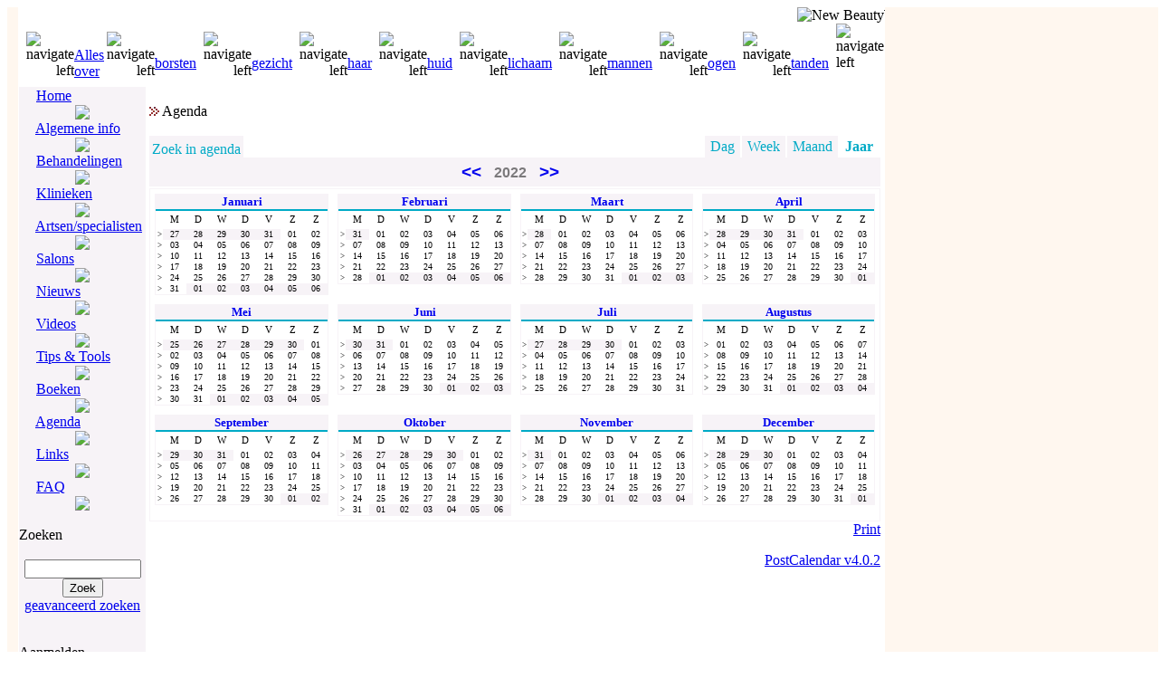

--- FILE ---
content_type: text/html
request_url: https://www.newbeauty.nl/index.php?module=PostCalendar&func=view&tplview=&viewtype=year&Date=20220530&pc_username=&pc_category=&pc_topic=&print=
body_size: 8162
content:
<!DOCTYPE HTML PUBLIC "-//W3C//DTD HTML 4.01 Transitional//EN">
<html lang="en-gb">
<head>
<!-- <meta name="KEYWORDS" content=""> -->
<!-- <meta name="DESCRIPTION" content="New Beauty over plastische chirurgie en cosmetische behandelingen"> -->
<meta http-equiv="Content-Type" content="text/html; charset=ISO-8859-1">
<meta name="ROBOTS" content="INDEX,FOLLOW">
<meta name="resource-type" content="document">
<meta http-equiv="expires" content="0">
<meta http-equiv="imagetoolbar" content="no">
<meta name="author" content="New Beauty">
<meta name="copyright" content="Copyright (c) 2004-2025 by New Beauty">
<meta name="abstract" content="Plastische chirurgie NewBeauty.nl">
<meta name="revisit-after" content="1 days">
<meta name="distribution" content="Global">
<meta name="language" content="nederland">
<meta name="generator" content="PostNuke - http://postnuke.com">
<meta name="rating" content="General">
<base href="https://www.newbeauty.nl/" />
<link rel="meta" href="https://www.newbeauty.nl/labels.rdf" type="application/rdf xml" title="ICRA labels" />
<meta http-equiv="pics-Label" content='(pics-1.1 "http://www.icra.org/pics/vocabularyv03/" l gen true for "https://newbeauty.nl" r (n 1 s 0 v 0 l 0 oa 0 ob 0 oc 0 od 0 oe 0 of 0 og 0 oh 0 c 1) gen true for "https://www.newbeauty.nl" r (n 1 s 0 v 0 l 0 oa 0 ob 0 oc 0 od 0 oe 0 of 0 og 0 oh 0 c 1))' />
<link rel="icon" href="themes/NB/images/icon.png" type="image/png">
<link rel="shortcut icon" href="themes/NB/images/favicon.ico" />
<link rel="StyleSheet" href="themes/NB/style/style.css" type="text/css">
<link rel="StyleSheet" href="themes/NB/style/basic.css" type="text/css">
<link rel="StyleSheet" href="modules/RegisterNow/pnstyle/style.css" type="text/css"> 

<script type="text/javascript" src="javascript/showimages.js"></script>
<script type="text/javascript" src="javascript/openwindow.js"></script>
<script type="text/javascript" src="javascript/ds.js"></script>


<link rel="stylesheet" href="modules/Admin/pnstyle/admin.css" type="text/css">
</head>

<body onLoad="overvloeier();load()" onunload="GUnload()">
<table width="100%" height="100%" border="0" cellpadding="0" cellspacing="0">
  <tr>
    <td width="*" bgcolor="#FFF7EF">&nbsp;</td>
    <td width="90" bgcolor="#FFF7EF">&nbsp;&nbsp;
    </td>
<!--Start of RegisterNow popup-->
<!---->
<!--End of RegisterNow popup-->
	<!-- Header start -->
    <td width="770px" align="center">
      <table height="100%" border="0" cellpadding="0" cellspacing="0" align="center" width="770px">
	  <tr>
	    <td width="1"><img src="themes/NB/images/border.gif" alt=""  border="0" width="1" height="100%"></td>
		<td valign="top">
		  <table width="100%" border="0" cellpadding="0" cellspacing="0" class="header">
		    <tr>
			  <td colspan="2" align="right"><img src="themes/NB/images/top_foto1.jpg" alt="New Beauty" name="slide" border="0" style="filter:blendTrans(duration=3)"></a><script>
var stap=1
var beeldnr=1
function overvloeier(){
if (!document.images)
return
if (document.all)
slide.filters.blendTrans.apply()
document.images.slide.src=eval("foto"+stap+".src")
if (document.all)
slide.filters.blendTrans.play()
beeldnr=stap
if (stap<5)// aanpassen aan aantal images
stap++
else
stap=1
setTimeout("overvloeier()",4000)// de tijd tussen twee images in milliseconden
}
function overgang(){
if (beeldnr==1)
window.location="https://www.newbeauty.nl"
else if (beeldnr==2)
window.location="http://www.elsevier.nl/artikel/asp/artnr/26626/index.html"
else if (beeldnr==3)
window.location="https://www.newbeauty.nl/adviesraad"
else if (beeldnr==4)
window.location="https://www.newbeauty.nl/event"
else if (beeldnr==5)
window.location="https://www.newbeauty.nl"  // bij meer foto's gewoon doornummeren
}
</script>
</td>
			</tr>
			<tr valign="top">
			  <td width="22%" background="themes/NB/images/screen_bar.jpg">&nbsp;</td>
			  <td align="left">
<table width="100%" border="0" id="menu_top" cellpadding="0" cellspacing="0">
  <tr> 
    <td width="25" background="themes/NB/images/screen_bar.jpg">&nbsp;</td>
    <td valign="middle" align="right" background="themes/NB/images/screen_bar.jpg"><img src="themes/NB/images/nav_left.gif" alt="navigate left"></td>
    <td valign="middle" background="themes/NB/images/screen_bar.jpg" style="filter:alpha(opacity=100); -moz-opacity:1.0" onMouseover="transparant(this,0.6)" onMouseout="transparant(this,1.0)">&nbsp; <a href="index.php?module=pagesetter&tid=7" title="Alles over">Alles over</a>&nbsp;&nbsp;</td>
    <td valign="middle" align="right" background="themes/NB/images/screen_bar.jpg"><img src="themes/NB/images/nav_left.gif" alt="navigate left"></td>
    <td valign="middle" background="themes/NB/images/screen_bar.jpg" style="filter:alpha(opacity=100); -moz-opacity:1.0" onMouseover="transparant(this,0.6)" onMouseout="transparant(this,1.0)">&nbsp; <a href="index.php?module=Pagesetter&func=viewpub&tid=7&pid=0" title="Alles over een borstvergroting, borstlift, borstverkleining en andere borstcorrecties">borsten</a>&nbsp;&nbsp;</td>
    <td valign="middle" align="right" background="themes/NB/images/screen_bar.jpg"><img src="themes/NB/images/nav_left.gif" alt="navigate left"></td>
    <td valign="middle" background="themes/NB/images/screen_bar.jpg" style="filter:alpha(opacity=100); -moz-opacity:1.0" onMouseover="transparant(this,0.6)" onMouseout="transparant(this,1.0)">&nbsp; <a href="index.php?module=Pagesetter&func=viewpub&tid=7&pid=1" title="Alles over facelifts, injectables en andere aangezichtsbehandelingen">gezicht</a>&nbsp;&nbsp;</td>
    <td valign="middle" align="right" background="themes/NB/images/screen_bar.jpg"><img src="themes/NB/images/nav_left.gif" alt="navigate left"></td>
    <td valign="middle" background="themes/NB/images/screen_bar.jpg" style="filter:alpha(opacity=100); -moz-opacity:1.0" onMouseover="transparant(this,0.6)" onMouseout="transparant(this,1.0)">&nbsp; <a href="index.php?module=Pagesetter&func=viewpub&tid=7&pid=2" title="Alles over permanente ontharing, haartransplanties etc.">haar</a>&nbsp;&nbsp;</td>
    <td valign="middle" align="right" background="themes/NB/images/screen_bar.jpg"><img src="themes/NB/images/nav_left.gif" alt="navigate left"></td>
    <td valign="middle" background="themes/NB/images/screen_bar.jpg" style="filter:alpha(opacity=100); -moz-opacity:1.0" onMouseover="transparant(this,0.6)" onMouseout="transparant(this,1.0)">&nbsp; <a href="index.php?module=Pagesetter&func=viewpub&tid=7&pid=3" title="Alles over huiverzorging, huidverjonging, huidveroudering, anti-aging etc.">huid</a>&nbsp;&nbsp;</td>
    <td valign="middle" align="right" background="themes/NB/images/screen_bar.jpg"><img src="themes/NB/images/nav_left.gif" alt="navigate left"></td>
    <td valign="middle" background="themes/NB/images/screen_bar.jpg" style="filter:alpha(opacity=100); -moz-opacity:1.0" onMouseover="transparant(this,0.6)" onMouseout="transparant(this,1.0)">&nbsp; <a href="index.php?module=Pagesetter&func=viewpub&tid=7&pid=4" title="Alles over lichaamscorrecties, liposuctie, etc.">lichaam</a>&nbsp;&nbsp;</td>
    <td valign="middle" align="right" background="themes/NB/images/screen_bar.jpg"><img src="themes/NB/images/nav_left.gif" alt="navigate left"></td>
    <td valign="middle" background="themes/NB/images/screen_bar.jpg" style="filter:alpha(opacity=100); -moz-opacity:1.0" onMouseover="transparant(this,0.6)" onMouseout="transparant(this,1.0)">&nbsp; <a href="index.php?module=Pagesetter&func=viewpub&tid=7&pid=5" title="Alles over mannenbehandelingen, zoals, borstcorrecties, buikwandcorrectiess, penisvergroting etc">mannen</a>&nbsp;&nbsp;</td>
    <td valign="middle" align="right" background="themes/NB/images/screen_bar.jpg"><img src="themes/NB/images/nav_left.gif" alt="navigate left"></td>
    <td valign="middle" background="themes/NB/images/screen_bar.jpg" style="filter:alpha(opacity=100); -moz-opacity:1.0" onMouseover="transparant(this,0.6)" onMouseout="transparant(this,1.0)">&nbsp; <a href="index.php?module=Pagesetter&func=viewpub&tid=7&pid=6" title="Alles over ooglaseren, ooglidcorrecties, etc.">ogen</a>&nbsp;&nbsp;</td>
    <td valign="middle" align="right" background="themes/NB/images/screen_bar.jpg"><img src="themes/NB/images/nav_left.gif" alt="navigate left"></td>
    <td valign="middle" background="themes/NB/images/screen_bar.jpg" style="filter:alpha(opacity=100); -moz-opacity:1.0" onMouseover="transparant(this,0.6)" onMouseout="transparant(this,1.0)">&nbsp; <a href="index.php?module=Pagesetter&func=viewpub&tid=7&pid=7" title="Alles over gebitscorrecties, zoals facings, tanden bleken, witten van tanden, implantaten etc.">tanden</a>&nbsp;&nbsp;</td>
    <td width="60" background="themes/NB/images/screen_bar.jpg"><img src="themes/NB/images/nav_left.gif" alt="navigate left">&nbsp;</td>
  </tr>
</table>
               <td>
	</tr>
	</table>
	<!-- Header end -->
		  <table width="100%" height="600" border="0" cellspacing="0" cellpadding="0">
		    <tr>
			  <td width="140px" valign="top">
			    <!-- Left column start -->
				<table width="100%" bgcolor="#F7F3F7" border="0" cellspacing="0" cellpadding="0">
				 <!-- Left block --> 
              <tr>
                  <td><table width="100%" bgcolor="#F7F3F7" border="0" cellspacing="0" cellpadding="0"><tr><td><img src="themes/NB/images/blank.gif" name="Home" width="3" height="20"></td><td>&nbsp;&nbsp;&nbsp;&nbsp;<a href="index.php" class="navigation" onMouseOver="MM_swapImage('Home','','themes/NB/images/screen_bar.jpg',1);" onMouseOut="MM_swapImgRestore();">Home</a></td><td>&nbsp;</td></tr>
<tr class="menulijn"><td></td><td align="center"><img src="themes/NB/images/dot.gif"></td><td></td></tr><tr><td><img src="themes/NB/images/blank.gif" name="Algemene info" width="3" height="20"></td><td>&nbsp;&nbsp;&nbsp;&nbsp;<a href="index.php?module=Pagesetter&amp;tid=13&amp;tpl=frontpage" class="navigation" onMouseOver="MM_swapImage('Algemene info','','themes/NB/images/screen_bar.jpg',1);" onMouseOut="MM_swapImgRestore();">Algemene info</a></td><td>&nbsp;</td></tr>
<tr class="menulijn"><td></td><td align="center"><img src="themes/NB/images/dot.gif"></td><td></td></tr><tr><td><img src="themes/NB/images/blank.gif" name="Behandelingen" width="3" height="20"></td><td>&nbsp;&nbsp;&nbsp;&nbsp;<a href="index.php?module=Pagesetter&amp;tid=2&amp;tpl=frontpage" class="navigation" onMouseOver="MM_swapImage('Behandelingen','','themes/NB/images/screen_bar.jpg',1);" onMouseOut="MM_swapImgRestore();">Behandelingen</a></td><td>&nbsp;</td></tr>
<tr class="menulijn"><td></td><td align="center"><img src="themes/NB/images/dot.gif"></td><td></td></tr><tr><td><img src="themes/NB/images/blank.gif" name="Klinieken" width="3" height="20"></td><td>&nbsp;&nbsp;&nbsp;&nbsp;<a href="index.php?module=Pagesetter&amp;tid=5&amp;filter1=Advertorial:le:828&amp;filter2=NB2008:notnull" class="navigation" onMouseOver="MM_swapImage('Klinieken','','themes/NB/images/screen_bar.jpg',1);" onMouseOut="MM_swapImgRestore();">Klinieken</a></td><td>&nbsp;</td></tr>
<tr class="menulijn"><td></td><td align="center"><img src="themes/NB/images/dot.gif"></td><td></td></tr><tr><td><img src="themes/NB/images/blank.gif" name="Artsen/specialisten" width="3" height="20"></td><td>&nbsp;&nbsp;&nbsp;&nbsp;<a href="index.php?module=pagesetter&amp;tid=6&amp;tpl=frontpage" class="navigation" onMouseOver="MM_swapImage('Artsen/specialisten','','themes/NB/images/screen_bar.jpg',1);" onMouseOut="MM_swapImgRestore();">Artsen/specialisten</a></td><td>&nbsp;</td></tr>
<tr class="menulijn"><td></td><td align="center"><img src="themes/NB/images/dot.gif"></td><td></td></tr><tr><td><img src="themes/NB/images/blank.gif" name="Salons" width="3" height="20"></td><td>&nbsp;&nbsp;&nbsp;&nbsp;<a href="index.php?module=Pagesetter&amp;tid=23&amp;tpl=frontpage" class="navigation" onMouseOver="MM_swapImage('Salons','','themes/NB/images/screen_bar.jpg',1);" onMouseOut="MM_swapImgRestore();">Salons</a></td><td>&nbsp;</td></tr>
<tr class="menulijn"><td></td><td align="center"><img src="themes/NB/images/dot.gif"></td><td></td></tr><tr><td><img src="themes/NB/images/blank.gif" name="Nieuws" width="3" height="20"></td><td>&nbsp;&nbsp;&nbsp;&nbsp;<a href="index.php?module=pagesetter&amp;tid=1&amp;tpl=frontpage" class="navigation" onMouseOver="MM_swapImage('Nieuws','','themes/NB/images/screen_bar.jpg',1);" onMouseOut="MM_swapImgRestore();">Nieuws</a></td><td>&nbsp;</td></tr>
<tr class="menulijn"><td></td><td align="center"><img src="themes/NB/images/dot.gif"></td><td></td></tr><tr><td><img src="themes/NB/images/blank.gif" name="Videos" width="3" height="20"></td><td>&nbsp;&nbsp;&nbsp;&nbsp;<a href="index.php?module=pagesetter&amp;tid=18&amp;tpl=frontpage" class="navigation" onMouseOver="MM_swapImage('Videos','','themes/NB/images/screen_bar.jpg',1);" onMouseOut="MM_swapImgRestore();">Videos</a></td><td>&nbsp;</td></tr>
<tr class="menulijn"><td></td><td align="center"><img src="themes/NB/images/dot.gif"></td><td></td></tr><tr><td><img src="themes/NB/images/blank.gif" name="Tips &amp; Tools" width="3" height="20"></td><td>&nbsp;&nbsp;&nbsp;&nbsp;<a href="index.php?module=Pagesetter&amp;tid=13&amp;tpl=tips-frontpage" class="navigation" onMouseOver="MM_swapImage('Tips &amp; Tools','','themes/NB/images/screen_bar.jpg',1);" onMouseOut="MM_swapImgRestore();">Tips &amp; Tools</a></td><td>&nbsp;</td></tr>
<tr class="menulijn"><td></td><td align="center"><img src="themes/NB/images/dot.gif"></td><td></td></tr><tr><td><img src="themes/NB/images/blank.gif" name="Boeken" width="3" height="20"></td><td>&nbsp;&nbsp;&nbsp;&nbsp;<a href="index.php?module=pagesetter&amp;tid=4&amp;tpl=frontpage" class="navigation" onMouseOver="MM_swapImage('Boeken','','themes/NB/images/screen_bar.jpg',1);" onMouseOut="MM_swapImgRestore();">Boeken</a></td><td>&nbsp;</td></tr>
<tr class="menulijn"><td></td><td align="center"><img src="themes/NB/images/dot.gif"></td><td></td></tr><tr><td><img src="themes/NB/images/blank.gif" name="Agenda" width="3" height="20"></td><td>&nbsp;&nbsp;&nbsp;&nbsp;<a href="https://www.newbeauty.nl/index.php?module=PostCalendar" class="navigation" onMouseOver="MM_swapImage('Agenda','','themes/NB/images/screen_bar.jpg',1);" onMouseOut="MM_swapImgRestore();">Agenda</a></td><td>&nbsp;</td></tr>
<tr class="menulijn"><td></td><td align="center"><img src="themes/NB/images/dot.gif"></td><td></td></tr><tr><td><img src="themes/NB/images/blank.gif" name="Links" width="3" height="20"></td><td>&nbsp;&nbsp;&nbsp;&nbsp;<a href="index.php?name=Web_Links" class="navigation" onMouseOver="MM_swapImage('Links','','themes/NB/images/screen_bar.jpg',1);" onMouseOut="MM_swapImgRestore();">Links</a></td><td>&nbsp;</td></tr>
<tr class="menulijn"><td></td><td align="center"><img src="themes/NB/images/dot.gif"></td><td></td></tr><tr><td><img src="themes/NB/images/blank.gif" name="FAQ" width="3" height="20"></td><td>&nbsp;&nbsp;&nbsp;&nbsp;<a href="index.php?name=FAQ" class="navigation" onMouseOver="MM_swapImage('FAQ','','themes/NB/images/screen_bar.jpg',1);" onMouseOut="MM_swapImgRestore();">FAQ</a></td><td>&nbsp;</td></tr>
<tr class="menulijn"><td></td><td align="center"><img src="themes/NB/images/dot.gif"></td><td></td></tr></table>
</td>
             </tr>
              <tr>
                  <td>&nbsp;</td>
              </tr>
<!-- Left block end --><!-- Left block --> 
 
             <tr>
                 <td background="themes/NB/images/screen_bar2.jpg">
                     <span class="menu_zoeken">Zoeken</span></td>
              </tr>
              <tr>
                  <td><form method="post" action="index.php"><div><input type="hidden" name="op" value="modload" /><input type="hidden" name="name" value="Search" /><input type="hidden" name="file" value="index" /><input type="hidden" name="action" value="search" /><input type="hidden" name="overview" value="1" /><br /><div style="text-align:center"><input type="text" name="q" size="14" /> <input type="submit" value="Zoek" /><br><a href="index.php?name=Search">geavanceerd zoeken</a></div><input type="hidden" name="collapsable" value="1" />
<input type="hidden" name="defaultstate" value="0" />
<input type="hidden" name="active_sections" value="1" />
<input type="hidden" name="active_pagesetter" value="1" />
<input type="hidden" name="stories_topics" value="" />
<input type="hidden" name="stories_cat" value="" />
<input type="hidden" name="stories_author" value="" />
<input type="hidden" name="submit" value="Update" />
</div></form></td>
             </tr>
              <tr>
                  <td>&nbsp;</td>
              </tr>
<!-- Left block end --><!-- Left block --> 
 
             <tr>
                 <td background="themes/NB/images/screen_bar2.jpg">
                     <span class="menu_zoeken">Aanmelden</span></td>
              </tr>
              <tr>
                  <td><form action="user.php" method="post"><div>
&nbsp;<label for="uname">Gebruikersnaam</label><br />
<input type="text" name="uname" id="uname" size="14" maxlength="25" tabindex="0" 
										value="Gebruikersnaam" 
										onblur="if(this.value=='')this.value='Gebruikersnaam';"
										onfocus="if(this.value=='Gebruikersnaam')this.value='';" /><br /><label for="pass">Wachtwoord</label><br />
<input type="password" name="pass" id="pass" size="14" maxlength="20" tabindex="0" /><br />
<input type="hidden" name="module" value="User" />
<input type="hidden" name="op" value="login" />
<input type="hidden" name="url" value="/index.php?module=PostCalendar&amp;func=view&amp;tplview=&amp;viewtype=year&amp;Date=20220530&amp;pc_username=&amp;pc_category=&amp;pc_topic=&amp;print=" />
<input type="submit" value="Inloggen" /><br />
<br />Bent u nog niet geregistreerd?  U kunt zich <a href="user.php">inschrijven</a>.<br> Als een geregistreerde gebruiker heeft u diverse voordelen en kunt u opmerkingen plaatsen onder eigen naam.</div></form>
</td>
             </tr>
              <tr>
                  <td>&nbsp;</td>
              </tr>
<!-- Left block end --><!-- Left block --> 
 
             <tr>
                 <td background="themes/NB/images/screen_bar2.jpg">
                     <span class="menu_zoeken">Online</span></td>
              </tr>
              <tr>
                  <td>We hebben 95 gasten en 0 leden online.<br />
<br />U bent een anonieme bezoeker. U kunt zich gratis registreren door <a href="user.php">hier</a> te klikken<br /></td>
             </tr>
              <tr>
                  <td>&nbsp;</td>
              </tr>
<!-- Left block end -->
				<!-- Left column end -->
				</table>
			  </td>
			  <td valign="top">
			    <table width="100%" height="100%" cellspacing="0" cellpadding="0">
				  <tr>
				    <td width="30" height="15">&nbsp;</td>
					<td>&nbsp;</td>
					<td width="22">&nbsp;</td>
			      </tr>
				  <tr>
				    <td>&nbsp;</td>
					<td id="CenterCol" style="width:100%;" valign="top">
					<!-- Center block start -->
					

<!-- START user_display -->


<script type="text/javascript" language="JavaScript">
<!-- overLIB configuration -->
ol_fgcolor = "#FFFFFF"; 
ol_bgcolor = "#F7F3F7"; 
ol_textcolor = "#00AAC6"; 
ol_capcolor = "#00AAC6";
ol_closecolor = "#00AAC6"; 
ol_textfont = "Verdana,Arial,Helvetica"; 
ol_captionfont = "Verdana,Arial,Helvetica";
ol_captionsize = 2; 
ol_textsize = 2; 
ol_border = 2; 
ol_width = 350; 
ol_offsetx = 10; 
ol_offsety = 10;
ol_sticky = 0; 
ol_close = "Sluit"; 
ol_closeclick = 0; 
ol_autostatus = 2; 
ol_snapx = 0; 
ol_snapy = 0;
ol_fixx = -1; 
ol_fixy = -1; 
ol_background = ""; 
ol_fgbackground = ""; 
ol_bgbackground = "";
ol_padxl = 1; 
ol_padxr = 1; 
ol_padyt = 1; 
ol_padyb = 1; 
ol_capicon = ""; 
ol_hauto = 1; 
ol_vauto = 1;
</script>
<div id="overDiv" style="position:absolute; top:0px; left:0px; visibility:hidden; z-index:1000;"></div>
<script type="text/javascript" language="JavaScript" src="modules/PostCalendar/pnincludes/overlib_mini.js">
<!-- overLIB (c) Erik Bosrup -->
</script>


<!-- START POSTCALENDAR OUTPUT [-: HTTP://POSTCALENDAR.TV :-] -->

<style type="text/css">
td.monthon  			{ background-color: #FFFFFF; border: 0px solid #F7F3F7; }
td.monthoff 			{ background-color: #F7F3F7; border: 0px solid #FFFFFF; }
td.monthtoday 			{ background-color: #FF0000; border: 0px solid #F7F3F7; }
td.yearheader 			{ background-color: #F7F3F7; font-family: Verdana, Arial, Helvetica, sans-serif; font-size: 16px; color: #7B797B; font-weight: bold; }
table.yearheader 		{ background-color: #F7F3F7; border-bottom: 2px solid #FFFFFF; }
.yearheader a:link  	{ font-size: 14pt; font-weight: bold; text-decoration: none; padding-left: 10px; padding-right: 10px; }
.yearheader a:active 	{ font-size: 14pt; font-weight: bold; text-decoration: none; padding-left: 10px; padding-right: 10px; }
.yearheader a:hover 	{ font-size: 14pt; font-weight: bold; text-decoration: none; padding-left: 10px; padding-right: 10px; }
.yearheader a:visited 	{ font-size: 14pt; font-weight: bold; text-decoration: none; padding-left: 10px; padding-right: 10px; }
td.monthheader  		{ background-color: #F7F3F7; border-bottom: 2px solid #00AAC6; font-size: 10pt; font-weight: bold; }
.monthheader a:link 	{ font-size: 10pt; font-weight: bold; text-decoration: none; padding-left: 15px; padding-right: 15px; }
.monthheader a:active 	{ font-size: 10pt; font-weight: bold; text-decoration: none; padding-left: 15px; padding-right: 15px; }
.monthheader a:hover 	{ font-size: 10pt; font-weight: bold; text-decoration: none; padding-left: 15px; padding-right: 15px; }
.monthheader a:visited  { font-size: 10pt; font-weight: bold; text-decoration: none; padding-left: 15px; padding-right: 15px; }
td.daynames 			{ background-color: #FFFFFF; border: 1px solid #FFFFFF; font-size: 8pt; font-weight: normal; text-decoration: none; }
table.calcontainer  	{ border: 1px solid #F7F3F7; }
td.calcontainer 		{ border: 1px solid #F7F3F7; }
td.weeklink 			{ background-color: #FFFFFF; border: 1px solid #FFFFFF; }
.weeklink a:link 		{ color: #000000; font-size: 7pt; font-weight: normal; text-decoration: none; }
.weeklink a:active  	{ color: #000000; font-size: 7pt; font-weight: normal; text-decoration: none; }
.weeklink a:hover 		{ color: #000000; font-size: 7pt; font-weight: normal; text-decoration: none; }
.weeklink a:visited 	{ color: #000000; font-size: 7pt; font-weight: normal; text-decoration: none; }
a.event-none:link	    { color: #000000; font-size:10px; font-weight:normal; text-decoration: none; }
a.event-none:hover    	{ color: #000000; font-size:10px; font-weight:normal; text-decoration: none; }
a.event-none:visited  	{ color: #000000; font-size:10px; font-weight:normal; text-decoration: none; }
a.event-none:active   	{ color: #000000; font-size:10px; font-weight:normal; text-decoration: none; }
a.event-one:link	 	{ color: #006600; font-size:10px; font-weight:normal; text-decoration: none; }
a.event-one:hover	 	{ color: #006600; font-size:10px; font-weight:normal; text-decoration: none; }
a.event-one:visited   	{ color: #006600; font-size:10px; font-weight:normal; text-decoration: none; }
a.event-one:active    	{ color: #006600; font-size:10px; font-weight:normal; text-decoration: none; }
a.event-two:link	 	{ color: #006666; font-size:10px; font-weight:normal; text-decoration: none; }
a.event-two:hover	 	{ color: #006666; font-size:10px; font-weight:normal; text-decoration: none; }
a.event-two:visited   	{ color: #006666; font-size:10px; font-weight:normal; text-decoration: none; }
a.event-two:active    	{ color: #006666; font-size:10px; font-weight:normal; text-decoration: none; }
a.event-three:link    	{ color: #0066cc; font-size:10px; font-weight:normal; text-decoration: none; }
a.event-three:hover   	{ color: #0066cc; font-size:10px; font-weight:normal; text-decoration: none; }
a.event-three:visited 	{ color: #0066cc; font-size:10px; font-weight:normal; text-decoration: none; }
a.event-three:active  	{ color: #0066cc; font-size:10px; font-weight:normal; text-decoration: none; }
</style>
<style type="text/css">
.bnav 			{ border: 0px solid #000000; }
td.nav  		{ border-right: 2px solid #FFFFFF; background-color:#F7F3F7; }
td.nav:hover 	{ border-right: 2px solid #FFFFFF; background-color:#F7F3F7; }
td.rnav 		{ background-color:#00AAC6; }
td.rnav:hover 	{ background-color:#F7F3F7; }
td.snav 		{ border-right: 2px solid #FFFFFF; background-color:#FFFFFF; font-weight : bold; }
td.rsnav 		{ background-color:#FFFFFF; font-weight : bold; }
a.nav:link  	{ padding-right: 3px; padding-left: 3px; color: #00AAC6; text-decoration: none; }
a.nav:active 	{ padding-right: 3px; padding-left: 3px; color: #00AAC6; text-decoration: none; }
a.nav:hover 	{ padding-right: 3px; padding-left: 3px; color: #00AAC6; text-decoration: none; }
a.nav:visited 	{ padding-right: 3px; padding-left: 3px; color: #00AAC6; text-decoration: none; }
SELECT.nav  	{ color: #000000; background-color:#FFFFFF; }
OPTION.nav  	{ color: #000000; background-color:#FFFFFF; }
INPUT.nav 		{ color: #000000; background-color:#FFFFFF; }
</style>
<form action="https://www.newbeauty.nl/index.php?module=PostCalendar&amp;func=view" method="post" enctype="application/x-www-form-urlencoded" >
<!-- main navigation -->
<header><title>New Beauty :: Agenda</title>
</header>
<div class="pn-title"><img src="modules/pagesetter/pnimages/pijl_right.gif" border="0">
Agenda</div>
<br />
<table border="0" cellpadding="0" cellspacing="0" width="100%">
</tr>
<td nowrap valign="bottom" align="left" class="nav">
<a class="nav" href="https://www.newbeauty.nl/index.php?module=PostCalendar&amp;func=search">Zoek in agenda</a>
<!--<select name="jumpmonth" id="jumpmonth" size="1" tabindex="2"><option value="01">Januari</option><option value="02">Februari</option><option value="03">Maart</option><option value="04">April</option><option value="05" selected="selected">Mei</option><option value="06">Juni</option><option value="07">Juli</option><option value="08">Augustus</option><option value="09">September</option><option value="10">Oktober</option><option value="11">November</option><option value="12">December</option></select><select name="jumpday" id="jumpday" size="1" tabindex="1"><option value="01">01</option><option value="02">02</option><option value="03">03</option><option value="04">04</option><option value="05">05</option><option value="06">06</option><option value="07">07</option><option value="08">08</option><option value="09">09</option><option value="10">10</option><option value="11">11</option><option value="12">12</option><option value="13">13</option><option value="14">14</option><option value="15">15</option><option value="16">16</option><option value="17">17</option><option value="18">18</option><option value="19">19</option><option value="20">20</option><option value="21">21</option><option value="22">22</option><option value="23">23</option><option value="24">24</option><option value="25">25</option><option value="26">26</option><option value="27">27</option><option value="28">28</option><option value="29">29</option><option value="30" selected="selected">30</option><option value="31">31</option></select><select name="jumpyear" id="jumpyear" size="1" tabindex="3"><option value="2016">2016</option><option value="2017">2017</option><option value="2018">2018</option><option value="2019">2019</option><option value="2020">2020</option><option value="2021">2021</option><option value="2022" selected="selected">2022</option><option value="2023">2023</option><option value="2024">2024</option><option value="2025">2025</option><option value="2026">2026</option><option value="2027">2027</option><option value="2028">2028</option><option value="2029">2029</option><option value="2030">2030</option><option value="2031">2031</option><option value="2032">2032</option><option value="2033">2033</option><option value="2034">2034</option><option value="2035">2035</option><option value="2036">2036</option><option value="2037">2037</option><option value="2038">2038</option><option value="2039">2039</option><option value="2040">2040</option><option value="2041">2041</option><option value="2042">2042</option><option value="2043">2043</option><option value="2044">2044</option><option value="2045">2045</option><option value="2046">2046</option><option value="2047">2047</option><option value="2048">2048</option><option value="2049">2049</option><option value="2050">2050</option><option value="2051">2051</option><option value="2052">2052</option><option value="2053">2053</option><option value="2054">2054</option><option value="2055">2055</option><option value="2056">2056</option></select><select name="viewtype" id="viewtype" size="1" tabindex="4"><option value="day">Dag</option><option value="week">Week</option><option value="month">Maand</option><option value="year" selected="selected">Jaar</option></select><input type="submit" name="submit" value="Ga" />--></td>
<td width="100%" valign="bottom" align="right">
<table id="bnav" class="bnav" border="0" cellpadding="3" cellspacing="0" bgcolor="#ffcc00">
<tr>
<td nowrap align="center" valign="bottom" class="nav">
<a class="nav" href="https://www.newbeauty.nl/index.php?module=PostCalendar&amp;func=view&amp;tplview=&amp;viewtype=day&amp;Date=20220530&amp;pc_username=&amp;pc_category=&amp;pc_topic=&amp;print=">Dag</a>
</td>
<td nowrap align="center" valign="bottom" class="nav">
<a class="nav" href="https://www.newbeauty.nl/index.php?module=PostCalendar&amp;func=view&amp;tplview=&amp;viewtype=week&amp;Date=20220530&amp;pc_username=&amp;pc_category=&amp;pc_topic=&amp;print=">Week</a>
</td>
<td nowrap align="center" valign="bottom" class="nav">
<a class="nav" href="https://www.newbeauty.nl/index.php?module=PostCalendar&amp;func=view&amp;tplview=&amp;viewtype=month&amp;Date=20220530&amp;pc_username=&amp;pc_category=&amp;pc_topic=&amp;print=">Maand</a>
</td>
<td nowrap align="center" valign="bottom" class="snav">
<a class="nav" href="https://www.newbeauty.nl/index.php?module=PostCalendar&amp;func=view&amp;tplview=&amp;viewtype=year&amp;Date=20220530&amp;pc_username=&amp;pc_category=&amp;pc_topic=&amp;print=">Jaar</a>
</td>
</tr>
</table>
</td>
</tr>
</table><table width="100%" border="0" cellpadding="5" cellspacing="0" class="yearheader">
<tr align="center">
<td class="yearheader" width="100%" align="center" valign="middle">
<a href="https://www.newbeauty.nl/index.php?module=PostCalendar&amp;func=view&amp;viewtype=year&amp;Date=20210101&amp;pc_username=&amp;pc_category=&amp;pc_topic=">&lt;&lt;</a>
2022
<a href="https://www.newbeauty.nl/index.php?module=PostCalendar&amp;func=view&amp;viewtype=year&amp;Date=20230101&amp;pc_username=&amp;pc_category=&amp;pc_topic=">&gt;&gt;</a>
<td nowrap align="right" valign="top" class="yearheader">
</td>
</tr>
</table>
<table width="100%" border="0" cellpadding="0" cellspacing="0" class="calcontainer"><tr><td><table width="100%" border="0" cellpadding="5" cellspacing="0"><tr><td width="25%" valign="top" align="center"><table width="100%" border="0" cellpadding="0" cellspacing="0" class="calcontainer"><tr><td width="100%" class="monthheader" colspan="8" valign="top" align="center"><a href="https://www.newbeauty.nl/index.php?module=PostCalendar&amp;func=view&amp;tplview=&amp;viewtype=month&amp;Date=20220101&amp;pc_username=&amp;pc_category=&amp;pc_topic=&amp;print=">Januari</a></td></tr><tr><td class="weeklink">&nbsp;</td><td width="14%" class="daynames" align="center">M</td><td width="14%" class="daynames" align="center">D</td><td width="14%" class="daynames" align="center">W</td><td width="14%" class="daynames" align="center">D</td><td width="14%" class="daynames" align="center">V</td><td width="14%" class="daynames" align="center">Z</td><td width="14%" class="daynames" align="center">Z</td></tr><tr><td align="center" valign="middle" class="weeklink"><a href="https://www.newbeauty.nl/index.php?module=PostCalendar&amp;func=view&amp;tplview=&amp;viewtype=week&amp;Date=20211227&amp;pc_username=&amp;pc_category=&amp;pc_topic=&amp;print=" class="weeklink">&gt;</a></td><td width="14%" align="center" class="monthoff"><a class="event-none" href="https://www.newbeauty.nl/index.php?module=PostCalendar&amp;func=view&amp;tplview=&amp;viewtype=day&amp;Date=20211227&amp;pc_username=&amp;pc_category=&amp;pc_topic=&amp;print=">27</a></td><td width="14%" align="center" class="monthoff"><a class="event-none" href="https://www.newbeauty.nl/index.php?module=PostCalendar&amp;func=view&amp;tplview=&amp;viewtype=day&amp;Date=20211228&amp;pc_username=&amp;pc_category=&amp;pc_topic=&amp;print=">28</a></td><td width="14%" align="center" class="monthoff"><a class="event-none" href="https://www.newbeauty.nl/index.php?module=PostCalendar&amp;func=view&amp;tplview=&amp;viewtype=day&amp;Date=20211229&amp;pc_username=&amp;pc_category=&amp;pc_topic=&amp;print=">29</a></td><td width="14%" align="center" class="monthoff"><a class="event-none" href="https://www.newbeauty.nl/index.php?module=PostCalendar&amp;func=view&amp;tplview=&amp;viewtype=day&amp;Date=20211230&amp;pc_username=&amp;pc_category=&amp;pc_topic=&amp;print=">30</a></td><td width="14%" align="center" class="monthoff"><a class="event-none" href="https://www.newbeauty.nl/index.php?module=PostCalendar&amp;func=view&amp;tplview=&amp;viewtype=day&amp;Date=20211231&amp;pc_username=&amp;pc_category=&amp;pc_topic=&amp;print=">31</a></td><td width="14%" align="center" class="monthon"><a class="event-none" href="https://www.newbeauty.nl/index.php?module=PostCalendar&amp;func=view&amp;tplview=&amp;viewtype=day&amp;Date=20220101&amp;pc_username=&amp;pc_category=&amp;pc_topic=&amp;print=">01</a></td><td width="14%" align="center" class="monthon"><a class="event-none" href="https://www.newbeauty.nl/index.php?module=PostCalendar&amp;func=view&amp;tplview=&amp;viewtype=day&amp;Date=20220102&amp;pc_username=&amp;pc_category=&amp;pc_topic=&amp;print=">02</a></td></tr><tr><td align="center" valign="middle" class="weeklink"><a href="https://www.newbeauty.nl/index.php?module=PostCalendar&amp;func=view&amp;tplview=&amp;viewtype=week&amp;Date=20220103&amp;pc_username=&amp;pc_category=&amp;pc_topic=&amp;print=" class="weeklink">&gt;</a></td><td width="14%" align="center" class="monthon"><a class="event-none" href="https://www.newbeauty.nl/index.php?module=PostCalendar&amp;func=view&amp;tplview=&amp;viewtype=day&amp;Date=20220103&amp;pc_username=&amp;pc_category=&amp;pc_topic=&amp;print=">03</a></td><td width="14%" align="center" class="monthon"><a class="event-none" href="https://www.newbeauty.nl/index.php?module=PostCalendar&amp;func=view&amp;tplview=&amp;viewtype=day&amp;Date=20220104&amp;pc_username=&amp;pc_category=&amp;pc_topic=&amp;print=">04</a></td><td width="14%" align="center" class="monthon"><a class="event-none" href="https://www.newbeauty.nl/index.php?module=PostCalendar&amp;func=view&amp;tplview=&amp;viewtype=day&amp;Date=20220105&amp;pc_username=&amp;pc_category=&amp;pc_topic=&amp;print=">05</a></td><td width="14%" align="center" class="monthon"><a class="event-none" href="https://www.newbeauty.nl/index.php?module=PostCalendar&amp;func=view&amp;tplview=&amp;viewtype=day&amp;Date=20220106&amp;pc_username=&amp;pc_category=&amp;pc_topic=&amp;print=">06</a></td><td width="14%" align="center" class="monthon"><a class="event-none" href="https://www.newbeauty.nl/index.php?module=PostCalendar&amp;func=view&amp;tplview=&amp;viewtype=day&amp;Date=20220107&amp;pc_username=&amp;pc_category=&amp;pc_topic=&amp;print=">07</a></td><td width="14%" align="center" class="monthon"><a class="event-none" href="https://www.newbeauty.nl/index.php?module=PostCalendar&amp;func=view&amp;tplview=&amp;viewtype=day&amp;Date=20220108&amp;pc_username=&amp;pc_category=&amp;pc_topic=&amp;print=">08</a></td><td width="14%" align="center" class="monthon"><a class="event-none" href="https://www.newbeauty.nl/index.php?module=PostCalendar&amp;func=view&amp;tplview=&amp;viewtype=day&amp;Date=20220109&amp;pc_username=&amp;pc_category=&amp;pc_topic=&amp;print=">09</a></td></tr><tr><td align="center" valign="middle" class="weeklink"><a href="https://www.newbeauty.nl/index.php?module=PostCalendar&amp;func=view&amp;tplview=&amp;viewtype=week&amp;Date=20220110&amp;pc_username=&amp;pc_category=&amp;pc_topic=&amp;print=" class="weeklink">&gt;</a></td><td width="14%" align="center" class="monthon"><a class="event-none" href="https://www.newbeauty.nl/index.php?module=PostCalendar&amp;func=view&amp;tplview=&amp;viewtype=day&amp;Date=20220110&amp;pc_username=&amp;pc_category=&amp;pc_topic=&amp;print=">10</a></td><td width="14%" align="center" class="monthon"><a class="event-none" href="https://www.newbeauty.nl/index.php?module=PostCalendar&amp;func=view&amp;tplview=&amp;viewtype=day&amp;Date=20220111&amp;pc_username=&amp;pc_category=&amp;pc_topic=&amp;print=">11</a></td><td width="14%" align="center" class="monthon"><a class="event-none" href="https://www.newbeauty.nl/index.php?module=PostCalendar&amp;func=view&amp;tplview=&amp;viewtype=day&amp;Date=20220112&amp;pc_username=&amp;pc_category=&amp;pc_topic=&amp;print=">12</a></td><td width="14%" align="center" class="monthon"><a class="event-none" href="https://www.newbeauty.nl/index.php?module=PostCalendar&amp;func=view&amp;tplview=&amp;viewtype=day&amp;Date=20220113&amp;pc_username=&amp;pc_category=&amp;pc_topic=&amp;print=">13</a></td><td width="14%" align="center" class="monthon"><a class="event-none" href="https://www.newbeauty.nl/index.php?module=PostCalendar&amp;func=view&amp;tplview=&amp;viewtype=day&amp;Date=20220114&amp;pc_username=&amp;pc_category=&amp;pc_topic=&amp;print=">14</a></td><td width="14%" align="center" class="monthon"><a class="event-none" href="https://www.newbeauty.nl/index.php?module=PostCalendar&amp;func=view&amp;tplview=&amp;viewtype=day&amp;Date=20220115&amp;pc_username=&amp;pc_category=&amp;pc_topic=&amp;print=">15</a></td><td width="14%" align="center" class="monthon"><a class="event-none" href="https://www.newbeauty.nl/index.php?module=PostCalendar&amp;func=view&amp;tplview=&amp;viewtype=day&amp;Date=20220116&amp;pc_username=&amp;pc_category=&amp;pc_topic=&amp;print=">16</a></td></tr><tr><td align="center" valign="middle" class="weeklink"><a href="https://www.newbeauty.nl/index.php?module=PostCalendar&amp;func=view&amp;tplview=&amp;viewtype=week&amp;Date=20220117&amp;pc_username=&amp;pc_category=&amp;pc_topic=&amp;print=" class="weeklink">&gt;</a></td><td width="14%" align="center" class="monthon"><a class="event-none" href="https://www.newbeauty.nl/index.php?module=PostCalendar&amp;func=view&amp;tplview=&amp;viewtype=day&amp;Date=20220117&amp;pc_username=&amp;pc_category=&amp;pc_topic=&amp;print=">17</a></td><td width="14%" align="center" class="monthon"><a class="event-none" href="https://www.newbeauty.nl/index.php?module=PostCalendar&amp;func=view&amp;tplview=&amp;viewtype=day&amp;Date=20220118&amp;pc_username=&amp;pc_category=&amp;pc_topic=&amp;print=">18</a></td><td width="14%" align="center" class="monthon"><a class="event-none" href="https://www.newbeauty.nl/index.php?module=PostCalendar&amp;func=view&amp;tplview=&amp;viewtype=day&amp;Date=20220119&amp;pc_username=&amp;pc_category=&amp;pc_topic=&amp;print=">19</a></td><td width="14%" align="center" class="monthon"><a class="event-none" href="https://www.newbeauty.nl/index.php?module=PostCalendar&amp;func=view&amp;tplview=&amp;viewtype=day&amp;Date=20220120&amp;pc_username=&amp;pc_category=&amp;pc_topic=&amp;print=">20</a></td><td width="14%" align="center" class="monthon"><a class="event-none" href="https://www.newbeauty.nl/index.php?module=PostCalendar&amp;func=view&amp;tplview=&amp;viewtype=day&amp;Date=20220121&amp;pc_username=&amp;pc_category=&amp;pc_topic=&amp;print=">21</a></td><td width="14%" align="center" class="monthon"><a class="event-none" href="https://www.newbeauty.nl/index.php?module=PostCalendar&amp;func=view&amp;tplview=&amp;viewtype=day&amp;Date=20220122&amp;pc_username=&amp;pc_category=&amp;pc_topic=&amp;print=">22</a></td><td width="14%" align="center" class="monthon"><a class="event-none" href="https://www.newbeauty.nl/index.php?module=PostCalendar&amp;func=view&amp;tplview=&amp;viewtype=day&amp;Date=20220123&amp;pc_username=&amp;pc_category=&amp;pc_topic=&amp;print=">23</a></td></tr><tr><td align="center" valign="middle" class="weeklink"><a href="https://www.newbeauty.nl/index.php?module=PostCalendar&amp;func=view&amp;tplview=&amp;viewtype=week&amp;Date=20220124&amp;pc_username=&amp;pc_category=&amp;pc_topic=&amp;print=" class="weeklink">&gt;</a></td><td width="14%" align="center" class="monthon"><a class="event-none" href="https://www.newbeauty.nl/index.php?module=PostCalendar&amp;func=view&amp;tplview=&amp;viewtype=day&amp;Date=20220124&amp;pc_username=&amp;pc_category=&amp;pc_topic=&amp;print=">24</a></td><td width="14%" align="center" class="monthon"><a class="event-none" href="https://www.newbeauty.nl/index.php?module=PostCalendar&amp;func=view&amp;tplview=&amp;viewtype=day&amp;Date=20220125&amp;pc_username=&amp;pc_category=&amp;pc_topic=&amp;print=">25</a></td><td width="14%" align="center" class="monthon"><a class="event-none" href="https://www.newbeauty.nl/index.php?module=PostCalendar&amp;func=view&amp;tplview=&amp;viewtype=day&amp;Date=20220126&amp;pc_username=&amp;pc_category=&amp;pc_topic=&amp;print=">26</a></td><td width="14%" align="center" class="monthon"><a class="event-none" href="https://www.newbeauty.nl/index.php?module=PostCalendar&amp;func=view&amp;tplview=&amp;viewtype=day&amp;Date=20220127&amp;pc_username=&amp;pc_category=&amp;pc_topic=&amp;print=">27</a></td><td width="14%" align="center" class="monthon"><a class="event-none" href="https://www.newbeauty.nl/index.php?module=PostCalendar&amp;func=view&amp;tplview=&amp;viewtype=day&amp;Date=20220128&amp;pc_username=&amp;pc_category=&amp;pc_topic=&amp;print=">28</a></td><td width="14%" align="center" class="monthon"><a class="event-none" href="https://www.newbeauty.nl/index.php?module=PostCalendar&amp;func=view&amp;tplview=&amp;viewtype=day&amp;Date=20220129&amp;pc_username=&amp;pc_category=&amp;pc_topic=&amp;print=">29</a></td><td width="14%" align="center" class="monthon"><a class="event-none" href="https://www.newbeauty.nl/index.php?module=PostCalendar&amp;func=view&amp;tplview=&amp;viewtype=day&amp;Date=20220130&amp;pc_username=&amp;pc_category=&amp;pc_topic=&amp;print=">30</a></td></tr><tr><td align="center" valign="middle" class="weeklink"><a href="https://www.newbeauty.nl/index.php?module=PostCalendar&amp;func=view&amp;tplview=&amp;viewtype=week&amp;Date=20220131&amp;pc_username=&amp;pc_category=&amp;pc_topic=&amp;print=" class="weeklink">&gt;</a></td><td width="14%" align="center" class="monthon"><a class="event-none" href="https://www.newbeauty.nl/index.php?module=PostCalendar&amp;func=view&amp;tplview=&amp;viewtype=day&amp;Date=20220131&amp;pc_username=&amp;pc_category=&amp;pc_topic=&amp;print=">31</a></td><td width="14%" align="center" class="monthoff"><a class="event-none" href="https://www.newbeauty.nl/index.php?module=PostCalendar&amp;func=view&amp;tplview=&amp;viewtype=day&amp;Date=20220201&amp;pc_username=&amp;pc_category=&amp;pc_topic=&amp;print=">01</a></td><td width="14%" align="center" class="monthoff"><a class="event-none" href="https://www.newbeauty.nl/index.php?module=PostCalendar&amp;func=view&amp;tplview=&amp;viewtype=day&amp;Date=20220202&amp;pc_username=&amp;pc_category=&amp;pc_topic=&amp;print=">02</a></td><td width="14%" align="center" class="monthoff"><a class="event-none" href="https://www.newbeauty.nl/index.php?module=PostCalendar&amp;func=view&amp;tplview=&amp;viewtype=day&amp;Date=20220203&amp;pc_username=&amp;pc_category=&amp;pc_topic=&amp;print=">03</a></td><td width="14%" align="center" class="monthoff"><a class="event-none" href="https://www.newbeauty.nl/index.php?module=PostCalendar&amp;func=view&amp;tplview=&amp;viewtype=day&amp;Date=20220204&amp;pc_username=&amp;pc_category=&amp;pc_topic=&amp;print=">04</a></td><td width="14%" align="center" class="monthoff"><a class="event-none" href="https://www.newbeauty.nl/index.php?module=PostCalendar&amp;func=view&amp;tplview=&amp;viewtype=day&amp;Date=20220205&amp;pc_username=&amp;pc_category=&amp;pc_topic=&amp;print=">05</a></td><td width="14%" align="center" class="monthoff"><a class="event-none" href="https://www.newbeauty.nl/index.php?module=PostCalendar&amp;func=view&amp;tplview=&amp;viewtype=day&amp;Date=20220206&amp;pc_username=&amp;pc_category=&amp;pc_topic=&amp;print=">06</a></td></tr></table><td width="25%" valign="top" align="center"><table width="100%" border="0" cellpadding="0" cellspacing="0" class="calcontainer"><tr><td width="100%" class="monthheader" colspan="8" valign="top" align="center"><a href="https://www.newbeauty.nl/index.php?module=PostCalendar&amp;func=view&amp;tplview=&amp;viewtype=month&amp;Date=20220201&amp;pc_username=&amp;pc_category=&amp;pc_topic=&amp;print=">Februari</a></td></tr><tr><td class="weeklink">&nbsp;</td><td width="14%" class="daynames" align="center">M</td><td width="14%" class="daynames" align="center">D</td><td width="14%" class="daynames" align="center">W</td><td width="14%" class="daynames" align="center">D</td><td width="14%" class="daynames" align="center">V</td><td width="14%" class="daynames" align="center">Z</td><td width="14%" class="daynames" align="center">Z</td></tr><tr><td align="center" valign="middle" class="weeklink"><a href="https://www.newbeauty.nl/index.php?module=PostCalendar&amp;func=view&amp;tplview=&amp;viewtype=week&amp;Date=20220131&amp;pc_username=&amp;pc_category=&amp;pc_topic=&amp;print=" class="weeklink">&gt;</a></td><td width="14%" align="center" class="monthoff"><a class="event-none" href="https://www.newbeauty.nl/index.php?module=PostCalendar&amp;func=view&amp;tplview=&amp;viewtype=day&amp;Date=20220131&amp;pc_username=&amp;pc_category=&amp;pc_topic=&amp;print=">31</a></td><td width="14%" align="center" class="monthon"><a class="event-none" href="https://www.newbeauty.nl/index.php?module=PostCalendar&amp;func=view&amp;tplview=&amp;viewtype=day&amp;Date=20220201&amp;pc_username=&amp;pc_category=&amp;pc_topic=&amp;print=">01</a></td><td width="14%" align="center" class="monthon"><a class="event-none" href="https://www.newbeauty.nl/index.php?module=PostCalendar&amp;func=view&amp;tplview=&amp;viewtype=day&amp;Date=20220202&amp;pc_username=&amp;pc_category=&amp;pc_topic=&amp;print=">02</a></td><td width="14%" align="center" class="monthon"><a class="event-none" href="https://www.newbeauty.nl/index.php?module=PostCalendar&amp;func=view&amp;tplview=&amp;viewtype=day&amp;Date=20220203&amp;pc_username=&amp;pc_category=&amp;pc_topic=&amp;print=">03</a></td><td width="14%" align="center" class="monthon"><a class="event-none" href="https://www.newbeauty.nl/index.php?module=PostCalendar&amp;func=view&amp;tplview=&amp;viewtype=day&amp;Date=20220204&amp;pc_username=&amp;pc_category=&amp;pc_topic=&amp;print=">04</a></td><td width="14%" align="center" class="monthon"><a class="event-none" href="https://www.newbeauty.nl/index.php?module=PostCalendar&amp;func=view&amp;tplview=&amp;viewtype=day&amp;Date=20220205&amp;pc_username=&amp;pc_category=&amp;pc_topic=&amp;print=">05</a></td><td width="14%" align="center" class="monthon"><a class="event-none" href="https://www.newbeauty.nl/index.php?module=PostCalendar&amp;func=view&amp;tplview=&amp;viewtype=day&amp;Date=20220206&amp;pc_username=&amp;pc_category=&amp;pc_topic=&amp;print=">06</a></td></tr><tr><td align="center" valign="middle" class="weeklink"><a href="https://www.newbeauty.nl/index.php?module=PostCalendar&amp;func=view&amp;tplview=&amp;viewtype=week&amp;Date=20220207&amp;pc_username=&amp;pc_category=&amp;pc_topic=&amp;print=" class="weeklink">&gt;</a></td><td width="14%" align="center" class="monthon"><a class="event-none" href="https://www.newbeauty.nl/index.php?module=PostCalendar&amp;func=view&amp;tplview=&amp;viewtype=day&amp;Date=20220207&amp;pc_username=&amp;pc_category=&amp;pc_topic=&amp;print=">07</a></td><td width="14%" align="center" class="monthon"><a class="event-none" href="https://www.newbeauty.nl/index.php?module=PostCalendar&amp;func=view&amp;tplview=&amp;viewtype=day&amp;Date=20220208&amp;pc_username=&amp;pc_category=&amp;pc_topic=&amp;print=">08</a></td><td width="14%" align="center" class="monthon"><a class="event-none" href="https://www.newbeauty.nl/index.php?module=PostCalendar&amp;func=view&amp;tplview=&amp;viewtype=day&amp;Date=20220209&amp;pc_username=&amp;pc_category=&amp;pc_topic=&amp;print=">09</a></td><td width="14%" align="center" class="monthon"><a class="event-none" href="https://www.newbeauty.nl/index.php?module=PostCalendar&amp;func=view&amp;tplview=&amp;viewtype=day&amp;Date=20220210&amp;pc_username=&amp;pc_category=&amp;pc_topic=&amp;print=">10</a></td><td width="14%" align="center" class="monthon"><a class="event-none" href="https://www.newbeauty.nl/index.php?module=PostCalendar&amp;func=view&amp;tplview=&amp;viewtype=day&amp;Date=20220211&amp;pc_username=&amp;pc_category=&amp;pc_topic=&amp;print=">11</a></td><td width="14%" align="center" class="monthon"><a class="event-none" href="https://www.newbeauty.nl/index.php?module=PostCalendar&amp;func=view&amp;tplview=&amp;viewtype=day&amp;Date=20220212&amp;pc_username=&amp;pc_category=&amp;pc_topic=&amp;print=">12</a></td><td width="14%" align="center" class="monthon"><a class="event-none" href="https://www.newbeauty.nl/index.php?module=PostCalendar&amp;func=view&amp;tplview=&amp;viewtype=day&amp;Date=20220213&amp;pc_username=&amp;pc_category=&amp;pc_topic=&amp;print=">13</a></td></tr><tr><td align="center" valign="middle" class="weeklink"><a href="https://www.newbeauty.nl/index.php?module=PostCalendar&amp;func=view&amp;tplview=&amp;viewtype=week&amp;Date=20220214&amp;pc_username=&amp;pc_category=&amp;pc_topic=&amp;print=" class="weeklink">&gt;</a></td><td width="14%" align="center" class="monthon"><a class="event-none" href="https://www.newbeauty.nl/index.php?module=PostCalendar&amp;func=view&amp;tplview=&amp;viewtype=day&amp;Date=20220214&amp;pc_username=&amp;pc_category=&amp;pc_topic=&amp;print=">14</a></td><td width="14%" align="center" class="monthon"><a class="event-none" href="https://www.newbeauty.nl/index.php?module=PostCalendar&amp;func=view&amp;tplview=&amp;viewtype=day&amp;Date=20220215&amp;pc_username=&amp;pc_category=&amp;pc_topic=&amp;print=">15</a></td><td width="14%" align="center" class="monthon"><a class="event-none" href="https://www.newbeauty.nl/index.php?module=PostCalendar&amp;func=view&amp;tplview=&amp;viewtype=day&amp;Date=20220216&amp;pc_username=&amp;pc_category=&amp;pc_topic=&amp;print=">16</a></td><td width="14%" align="center" class="monthon"><a class="event-none" href="https://www.newbeauty.nl/index.php?module=PostCalendar&amp;func=view&amp;tplview=&amp;viewtype=day&amp;Date=20220217&amp;pc_username=&amp;pc_category=&amp;pc_topic=&amp;print=">17</a></td><td width="14%" align="center" class="monthon"><a class="event-none" href="https://www.newbeauty.nl/index.php?module=PostCalendar&amp;func=view&amp;tplview=&amp;viewtype=day&amp;Date=20220218&amp;pc_username=&amp;pc_category=&amp;pc_topic=&amp;print=">18</a></td><td width="14%" align="center" class="monthon"><a class="event-none" href="https://www.newbeauty.nl/index.php?module=PostCalendar&amp;func=view&amp;tplview=&amp;viewtype=day&amp;Date=20220219&amp;pc_username=&amp;pc_category=&amp;pc_topic=&amp;print=">19</a></td><td width="14%" align="center" class="monthon"><a class="event-none" href="https://www.newbeauty.nl/index.php?module=PostCalendar&amp;func=view&amp;tplview=&amp;viewtype=day&amp;Date=20220220&amp;pc_username=&amp;pc_category=&amp;pc_topic=&amp;print=">20</a></td></tr><tr><td align="center" valign="middle" class="weeklink"><a href="https://www.newbeauty.nl/index.php?module=PostCalendar&amp;func=view&amp;tplview=&amp;viewtype=week&amp;Date=20220221&amp;pc_username=&amp;pc_category=&amp;pc_topic=&amp;print=" class="weeklink">&gt;</a></td><td width="14%" align="center" class="monthon"><a class="event-none" href="https://www.newbeauty.nl/index.php?module=PostCalendar&amp;func=view&amp;tplview=&amp;viewtype=day&amp;Date=20220221&amp;pc_username=&amp;pc_category=&amp;pc_topic=&amp;print=">21</a></td><td width="14%" align="center" class="monthon"><a class="event-none" href="https://www.newbeauty.nl/index.php?module=PostCalendar&amp;func=view&amp;tplview=&amp;viewtype=day&amp;Date=20220222&amp;pc_username=&amp;pc_category=&amp;pc_topic=&amp;print=">22</a></td><td width="14%" align="center" class="monthon"><a class="event-none" href="https://www.newbeauty.nl/index.php?module=PostCalendar&amp;func=view&amp;tplview=&amp;viewtype=day&amp;Date=20220223&amp;pc_username=&amp;pc_category=&amp;pc_topic=&amp;print=">23</a></td><td width="14%" align="center" class="monthon"><a class="event-none" href="https://www.newbeauty.nl/index.php?module=PostCalendar&amp;func=view&amp;tplview=&amp;viewtype=day&amp;Date=20220224&amp;pc_username=&amp;pc_category=&amp;pc_topic=&amp;print=">24</a></td><td width="14%" align="center" class="monthon"><a class="event-none" href="https://www.newbeauty.nl/index.php?module=PostCalendar&amp;func=view&amp;tplview=&amp;viewtype=day&amp;Date=20220225&amp;pc_username=&amp;pc_category=&amp;pc_topic=&amp;print=">25</a></td><td width="14%" align="center" class="monthon"><a class="event-none" href="https://www.newbeauty.nl/index.php?module=PostCalendar&amp;func=view&amp;tplview=&amp;viewtype=day&amp;Date=20220226&amp;pc_username=&amp;pc_category=&amp;pc_topic=&amp;print=">26</a></td><td width="14%" align="center" class="monthon"><a class="event-none" href="https://www.newbeauty.nl/index.php?module=PostCalendar&amp;func=view&amp;tplview=&amp;viewtype=day&amp;Date=20220227&amp;pc_username=&amp;pc_category=&amp;pc_topic=&amp;print=">27</a></td></tr><tr><td align="center" valign="middle" class="weeklink"><a href="https://www.newbeauty.nl/index.php?module=PostCalendar&amp;func=view&amp;tplview=&amp;viewtype=week&amp;Date=20220228&amp;pc_username=&amp;pc_category=&amp;pc_topic=&amp;print=" class="weeklink">&gt;</a></td><td width="14%" align="center" class="monthon"><a class="event-none" href="https://www.newbeauty.nl/index.php?module=PostCalendar&amp;func=view&amp;tplview=&amp;viewtype=day&amp;Date=20220228&amp;pc_username=&amp;pc_category=&amp;pc_topic=&amp;print=">28</a></td><td width="14%" align="center" class="monthoff"><a class="event-none" href="https://www.newbeauty.nl/index.php?module=PostCalendar&amp;func=view&amp;tplview=&amp;viewtype=day&amp;Date=20220301&amp;pc_username=&amp;pc_category=&amp;pc_topic=&amp;print=">01</a></td><td width="14%" align="center" class="monthoff"><a class="event-none" href="https://www.newbeauty.nl/index.php?module=PostCalendar&amp;func=view&amp;tplview=&amp;viewtype=day&amp;Date=20220302&amp;pc_username=&amp;pc_category=&amp;pc_topic=&amp;print=">02</a></td><td width="14%" align="center" class="monthoff"><a class="event-none" href="https://www.newbeauty.nl/index.php?module=PostCalendar&amp;func=view&amp;tplview=&amp;viewtype=day&amp;Date=20220303&amp;pc_username=&amp;pc_category=&amp;pc_topic=&amp;print=">03</a></td><td width="14%" align="center" class="monthoff"><a class="event-none" href="https://www.newbeauty.nl/index.php?module=PostCalendar&amp;func=view&amp;tplview=&amp;viewtype=day&amp;Date=20220304&amp;pc_username=&amp;pc_category=&amp;pc_topic=&amp;print=">04</a></td><td width="14%" align="center" class="monthoff"><a class="event-none" href="https://www.newbeauty.nl/index.php?module=PostCalendar&amp;func=view&amp;tplview=&amp;viewtype=day&amp;Date=20220305&amp;pc_username=&amp;pc_category=&amp;pc_topic=&amp;print=">05</a></td><td width="14%" align="center" class="monthoff"><a class="event-none" href="https://www.newbeauty.nl/index.php?module=PostCalendar&amp;func=view&amp;tplview=&amp;viewtype=day&amp;Date=20220306&amp;pc_username=&amp;pc_category=&amp;pc_topic=&amp;print=">06</a></td></tr></table><td width="25%" valign="top" align="center"><table width="100%" border="0" cellpadding="0" cellspacing="0" class="calcontainer"><tr><td width="100%" class="monthheader" colspan="8" valign="top" align="center"><a href="https://www.newbeauty.nl/index.php?module=PostCalendar&amp;func=view&amp;tplview=&amp;viewtype=month&amp;Date=20220301&amp;pc_username=&amp;pc_category=&amp;pc_topic=&amp;print=">Maart</a></td></tr><tr><td class="weeklink">&nbsp;</td><td width="14%" class="daynames" align="center">M</td><td width="14%" class="daynames" align="center">D</td><td width="14%" class="daynames" align="center">W</td><td width="14%" class="daynames" align="center">D</td><td width="14%" class="daynames" align="center">V</td><td width="14%" class="daynames" align="center">Z</td><td width="14%" class="daynames" align="center">Z</td></tr><tr><td align="center" valign="middle" class="weeklink"><a href="https://www.newbeauty.nl/index.php?module=PostCalendar&amp;func=view&amp;tplview=&amp;viewtype=week&amp;Date=20220228&amp;pc_username=&amp;pc_category=&amp;pc_topic=&amp;print=" class="weeklink">&gt;</a></td><td width="14%" align="center" class="monthoff"><a class="event-none" href="https://www.newbeauty.nl/index.php?module=PostCalendar&amp;func=view&amp;tplview=&amp;viewtype=day&amp;Date=20220228&amp;pc_username=&amp;pc_category=&amp;pc_topic=&amp;print=">28</a></td><td width="14%" align="center" class="monthon"><a class="event-none" href="https://www.newbeauty.nl/index.php?module=PostCalendar&amp;func=view&amp;tplview=&amp;viewtype=day&amp;Date=20220301&amp;pc_username=&amp;pc_category=&amp;pc_topic=&amp;print=">01</a></td><td width="14%" align="center" class="monthon"><a class="event-none" href="https://www.newbeauty.nl/index.php?module=PostCalendar&amp;func=view&amp;tplview=&amp;viewtype=day&amp;Date=20220302&amp;pc_username=&amp;pc_category=&amp;pc_topic=&amp;print=">02</a></td><td width="14%" align="center" class="monthon"><a class="event-none" href="https://www.newbeauty.nl/index.php?module=PostCalendar&amp;func=view&amp;tplview=&amp;viewtype=day&amp;Date=20220303&amp;pc_username=&amp;pc_category=&amp;pc_topic=&amp;print=">03</a></td><td width="14%" align="center" class="monthon"><a class="event-none" href="https://www.newbeauty.nl/index.php?module=PostCalendar&amp;func=view&amp;tplview=&amp;viewtype=day&amp;Date=20220304&amp;pc_username=&amp;pc_category=&amp;pc_topic=&amp;print=">04</a></td><td width="14%" align="center" class="monthon"><a class="event-none" href="https://www.newbeauty.nl/index.php?module=PostCalendar&amp;func=view&amp;tplview=&amp;viewtype=day&amp;Date=20220305&amp;pc_username=&amp;pc_category=&amp;pc_topic=&amp;print=">05</a></td><td width="14%" align="center" class="monthon"><a class="event-none" href="https://www.newbeauty.nl/index.php?module=PostCalendar&amp;func=view&amp;tplview=&amp;viewtype=day&amp;Date=20220306&amp;pc_username=&amp;pc_category=&amp;pc_topic=&amp;print=">06</a></td></tr><tr><td align="center" valign="middle" class="weeklink"><a href="https://www.newbeauty.nl/index.php?module=PostCalendar&amp;func=view&amp;tplview=&amp;viewtype=week&amp;Date=20220307&amp;pc_username=&amp;pc_category=&amp;pc_topic=&amp;print=" class="weeklink">&gt;</a></td><td width="14%" align="center" class="monthon"><a class="event-none" href="https://www.newbeauty.nl/index.php?module=PostCalendar&amp;func=view&amp;tplview=&amp;viewtype=day&amp;Date=20220307&amp;pc_username=&amp;pc_category=&amp;pc_topic=&amp;print=">07</a></td><td width="14%" align="center" class="monthon"><a class="event-none" href="https://www.newbeauty.nl/index.php?module=PostCalendar&amp;func=view&amp;tplview=&amp;viewtype=day&amp;Date=20220308&amp;pc_username=&amp;pc_category=&amp;pc_topic=&amp;print=">08</a></td><td width="14%" align="center" class="monthon"><a class="event-none" href="https://www.newbeauty.nl/index.php?module=PostCalendar&amp;func=view&amp;tplview=&amp;viewtype=day&amp;Date=20220309&amp;pc_username=&amp;pc_category=&amp;pc_topic=&amp;print=">09</a></td><td width="14%" align="center" class="monthon"><a class="event-none" href="https://www.newbeauty.nl/index.php?module=PostCalendar&amp;func=view&amp;tplview=&amp;viewtype=day&amp;Date=20220310&amp;pc_username=&amp;pc_category=&amp;pc_topic=&amp;print=">10</a></td><td width="14%" align="center" class="monthon"><a class="event-none" href="https://www.newbeauty.nl/index.php?module=PostCalendar&amp;func=view&amp;tplview=&amp;viewtype=day&amp;Date=20220311&amp;pc_username=&amp;pc_category=&amp;pc_topic=&amp;print=">11</a></td><td width="14%" align="center" class="monthon"><a class="event-none" href="https://www.newbeauty.nl/index.php?module=PostCalendar&amp;func=view&amp;tplview=&amp;viewtype=day&amp;Date=20220312&amp;pc_username=&amp;pc_category=&amp;pc_topic=&amp;print=">12</a></td><td width="14%" align="center" class="monthon"><a class="event-none" href="https://www.newbeauty.nl/index.php?module=PostCalendar&amp;func=view&amp;tplview=&amp;viewtype=day&amp;Date=20220313&amp;pc_username=&amp;pc_category=&amp;pc_topic=&amp;print=">13</a></td></tr><tr><td align="center" valign="middle" class="weeklink"><a href="https://www.newbeauty.nl/index.php?module=PostCalendar&amp;func=view&amp;tplview=&amp;viewtype=week&amp;Date=20220314&amp;pc_username=&amp;pc_category=&amp;pc_topic=&amp;print=" class="weeklink">&gt;</a></td><td width="14%" align="center" class="monthon"><a class="event-none" href="https://www.newbeauty.nl/index.php?module=PostCalendar&amp;func=view&amp;tplview=&amp;viewtype=day&amp;Date=20220314&amp;pc_username=&amp;pc_category=&amp;pc_topic=&amp;print=">14</a></td><td width="14%" align="center" class="monthon"><a class="event-none" href="https://www.newbeauty.nl/index.php?module=PostCalendar&amp;func=view&amp;tplview=&amp;viewtype=day&amp;Date=20220315&amp;pc_username=&amp;pc_category=&amp;pc_topic=&amp;print=">15</a></td><td width="14%" align="center" class="monthon"><a class="event-none" href="https://www.newbeauty.nl/index.php?module=PostCalendar&amp;func=view&amp;tplview=&amp;viewtype=day&amp;Date=20220316&amp;pc_username=&amp;pc_category=&amp;pc_topic=&amp;print=">16</a></td><td width="14%" align="center" class="monthon"><a class="event-none" href="https://www.newbeauty.nl/index.php?module=PostCalendar&amp;func=view&amp;tplview=&amp;viewtype=day&amp;Date=20220317&amp;pc_username=&amp;pc_category=&amp;pc_topic=&amp;print=">17</a></td><td width="14%" align="center" class="monthon"><a class="event-none" href="https://www.newbeauty.nl/index.php?module=PostCalendar&amp;func=view&amp;tplview=&amp;viewtype=day&amp;Date=20220318&amp;pc_username=&amp;pc_category=&amp;pc_topic=&amp;print=">18</a></td><td width="14%" align="center" class="monthon"><a class="event-none" href="https://www.newbeauty.nl/index.php?module=PostCalendar&amp;func=view&amp;tplview=&amp;viewtype=day&amp;Date=20220319&amp;pc_username=&amp;pc_category=&amp;pc_topic=&amp;print=">19</a></td><td width="14%" align="center" class="monthon"><a class="event-none" href="https://www.newbeauty.nl/index.php?module=PostCalendar&amp;func=view&amp;tplview=&amp;viewtype=day&amp;Date=20220320&amp;pc_username=&amp;pc_category=&amp;pc_topic=&amp;print=">20</a></td></tr><tr><td align="center" valign="middle" class="weeklink"><a href="https://www.newbeauty.nl/index.php?module=PostCalendar&amp;func=view&amp;tplview=&amp;viewtype=week&amp;Date=20220321&amp;pc_username=&amp;pc_category=&amp;pc_topic=&amp;print=" class="weeklink">&gt;</a></td><td width="14%" align="center" class="monthon"><a class="event-none" href="https://www.newbeauty.nl/index.php?module=PostCalendar&amp;func=view&amp;tplview=&amp;viewtype=day&amp;Date=20220321&amp;pc_username=&amp;pc_category=&amp;pc_topic=&amp;print=">21</a></td><td width="14%" align="center" class="monthon"><a class="event-none" href="https://www.newbeauty.nl/index.php?module=PostCalendar&amp;func=view&amp;tplview=&amp;viewtype=day&amp;Date=20220322&amp;pc_username=&amp;pc_category=&amp;pc_topic=&amp;print=">22</a></td><td width="14%" align="center" class="monthon"><a class="event-none" href="https://www.newbeauty.nl/index.php?module=PostCalendar&amp;func=view&amp;tplview=&amp;viewtype=day&amp;Date=20220323&amp;pc_username=&amp;pc_category=&amp;pc_topic=&amp;print=">23</a></td><td width="14%" align="center" class="monthon"><a class="event-none" href="https://www.newbeauty.nl/index.php?module=PostCalendar&amp;func=view&amp;tplview=&amp;viewtype=day&amp;Date=20220324&amp;pc_username=&amp;pc_category=&amp;pc_topic=&amp;print=">24</a></td><td width="14%" align="center" class="monthon"><a class="event-none" href="https://www.newbeauty.nl/index.php?module=PostCalendar&amp;func=view&amp;tplview=&amp;viewtype=day&amp;Date=20220325&amp;pc_username=&amp;pc_category=&amp;pc_topic=&amp;print=">25</a></td><td width="14%" align="center" class="monthon"><a class="event-none" href="https://www.newbeauty.nl/index.php?module=PostCalendar&amp;func=view&amp;tplview=&amp;viewtype=day&amp;Date=20220326&amp;pc_username=&amp;pc_category=&amp;pc_topic=&amp;print=">26</a></td><td width="14%" align="center" class="monthon"><a class="event-none" href="https://www.newbeauty.nl/index.php?module=PostCalendar&amp;func=view&amp;tplview=&amp;viewtype=day&amp;Date=20220327&amp;pc_username=&amp;pc_category=&amp;pc_topic=&amp;print=">27</a></td></tr><tr><td align="center" valign="middle" class="weeklink"><a href="https://www.newbeauty.nl/index.php?module=PostCalendar&amp;func=view&amp;tplview=&amp;viewtype=week&amp;Date=20220328&amp;pc_username=&amp;pc_category=&amp;pc_topic=&amp;print=" class="weeklink">&gt;</a></td><td width="14%" align="center" class="monthon"><a class="event-none" href="https://www.newbeauty.nl/index.php?module=PostCalendar&amp;func=view&amp;tplview=&amp;viewtype=day&amp;Date=20220328&amp;pc_username=&amp;pc_category=&amp;pc_topic=&amp;print=">28</a></td><td width="14%" align="center" class="monthon"><a class="event-none" href="https://www.newbeauty.nl/index.php?module=PostCalendar&amp;func=view&amp;tplview=&amp;viewtype=day&amp;Date=20220329&amp;pc_username=&amp;pc_category=&amp;pc_topic=&amp;print=">29</a></td><td width="14%" align="center" class="monthon"><a class="event-none" href="https://www.newbeauty.nl/index.php?module=PostCalendar&amp;func=view&amp;tplview=&amp;viewtype=day&amp;Date=20220330&amp;pc_username=&amp;pc_category=&amp;pc_topic=&amp;print=">30</a></td><td width="14%" align="center" class="monthon"><a class="event-none" href="https://www.newbeauty.nl/index.php?module=PostCalendar&amp;func=view&amp;tplview=&amp;viewtype=day&amp;Date=20220331&amp;pc_username=&amp;pc_category=&amp;pc_topic=&amp;print=">31</a></td><td width="14%" align="center" class="monthoff"><a class="event-none" href="https://www.newbeauty.nl/index.php?module=PostCalendar&amp;func=view&amp;tplview=&amp;viewtype=day&amp;Date=20220401&amp;pc_username=&amp;pc_category=&amp;pc_topic=&amp;print=">01</a></td><td width="14%" align="center" class="monthoff"><a class="event-none" href="https://www.newbeauty.nl/index.php?module=PostCalendar&amp;func=view&amp;tplview=&amp;viewtype=day&amp;Date=20220402&amp;pc_username=&amp;pc_category=&amp;pc_topic=&amp;print=">02</a></td><td width="14%" align="center" class="monthoff"><a class="event-none" href="https://www.newbeauty.nl/index.php?module=PostCalendar&amp;func=view&amp;tplview=&amp;viewtype=day&amp;Date=20220403&amp;pc_username=&amp;pc_category=&amp;pc_topic=&amp;print=">03</a></td></tr></table><td width="25%" valign="top" align="center"><table width="100%" border="0" cellpadding="0" cellspacing="0" class="calcontainer"><tr><td width="100%" class="monthheader" colspan="8" valign="top" align="center"><a href="https://www.newbeauty.nl/index.php?module=PostCalendar&amp;func=view&amp;tplview=&amp;viewtype=month&amp;Date=20220401&amp;pc_username=&amp;pc_category=&amp;pc_topic=&amp;print=">April</a></td></tr><tr><td class="weeklink">&nbsp;</td><td width="14%" class="daynames" align="center">M</td><td width="14%" class="daynames" align="center">D</td><td width="14%" class="daynames" align="center">W</td><td width="14%" class="daynames" align="center">D</td><td width="14%" class="daynames" align="center">V</td><td width="14%" class="daynames" align="center">Z</td><td width="14%" class="daynames" align="center">Z</td></tr><tr><td align="center" valign="middle" class="weeklink"><a href="https://www.newbeauty.nl/index.php?module=PostCalendar&amp;func=view&amp;tplview=&amp;viewtype=week&amp;Date=20220328&amp;pc_username=&amp;pc_category=&amp;pc_topic=&amp;print=" class="weeklink">&gt;</a></td><td width="14%" align="center" class="monthoff"><a class="event-none" href="https://www.newbeauty.nl/index.php?module=PostCalendar&amp;func=view&amp;tplview=&amp;viewtype=day&amp;Date=20220328&amp;pc_username=&amp;pc_category=&amp;pc_topic=&amp;print=">28</a></td><td width="14%" align="center" class="monthoff"><a class="event-none" href="https://www.newbeauty.nl/index.php?module=PostCalendar&amp;func=view&amp;tplview=&amp;viewtype=day&amp;Date=20220329&amp;pc_username=&amp;pc_category=&amp;pc_topic=&amp;print=">29</a></td><td width="14%" align="center" class="monthoff"><a class="event-none" href="https://www.newbeauty.nl/index.php?module=PostCalendar&amp;func=view&amp;tplview=&amp;viewtype=day&amp;Date=20220330&amp;pc_username=&amp;pc_category=&amp;pc_topic=&amp;print=">30</a></td><td width="14%" align="center" class="monthoff"><a class="event-none" href="https://www.newbeauty.nl/index.php?module=PostCalendar&amp;func=view&amp;tplview=&amp;viewtype=day&amp;Date=20220331&amp;pc_username=&amp;pc_category=&amp;pc_topic=&amp;print=">31</a></td><td width="14%" align="center" class="monthon"><a class="event-none" href="https://www.newbeauty.nl/index.php?module=PostCalendar&amp;func=view&amp;tplview=&amp;viewtype=day&amp;Date=20220401&amp;pc_username=&amp;pc_category=&amp;pc_topic=&amp;print=">01</a></td><td width="14%" align="center" class="monthon"><a class="event-none" href="https://www.newbeauty.nl/index.php?module=PostCalendar&amp;func=view&amp;tplview=&amp;viewtype=day&amp;Date=20220402&amp;pc_username=&amp;pc_category=&amp;pc_topic=&amp;print=">02</a></td><td width="14%" align="center" class="monthon"><a class="event-none" href="https://www.newbeauty.nl/index.php?module=PostCalendar&amp;func=view&amp;tplview=&amp;viewtype=day&amp;Date=20220403&amp;pc_username=&amp;pc_category=&amp;pc_topic=&amp;print=">03</a></td></tr><tr><td align="center" valign="middle" class="weeklink"><a href="https://www.newbeauty.nl/index.php?module=PostCalendar&amp;func=view&amp;tplview=&amp;viewtype=week&amp;Date=20220404&amp;pc_username=&amp;pc_category=&amp;pc_topic=&amp;print=" class="weeklink">&gt;</a></td><td width="14%" align="center" class="monthon"><a class="event-none" href="https://www.newbeauty.nl/index.php?module=PostCalendar&amp;func=view&amp;tplview=&amp;viewtype=day&amp;Date=20220404&amp;pc_username=&amp;pc_category=&amp;pc_topic=&amp;print=">04</a></td><td width="14%" align="center" class="monthon"><a class="event-none" href="https://www.newbeauty.nl/index.php?module=PostCalendar&amp;func=view&amp;tplview=&amp;viewtype=day&amp;Date=20220405&amp;pc_username=&amp;pc_category=&amp;pc_topic=&amp;print=">05</a></td><td width="14%" align="center" class="monthon"><a class="event-none" href="https://www.newbeauty.nl/index.php?module=PostCalendar&amp;func=view&amp;tplview=&amp;viewtype=day&amp;Date=20220406&amp;pc_username=&amp;pc_category=&amp;pc_topic=&amp;print=">06</a></td><td width="14%" align="center" class="monthon"><a class="event-none" href="https://www.newbeauty.nl/index.php?module=PostCalendar&amp;func=view&amp;tplview=&amp;viewtype=day&amp;Date=20220407&amp;pc_username=&amp;pc_category=&amp;pc_topic=&amp;print=">07</a></td><td width="14%" align="center" class="monthon"><a class="event-none" href="https://www.newbeauty.nl/index.php?module=PostCalendar&amp;func=view&amp;tplview=&amp;viewtype=day&amp;Date=20220408&amp;pc_username=&amp;pc_category=&amp;pc_topic=&amp;print=">08</a></td><td width="14%" align="center" class="monthon"><a class="event-none" href="https://www.newbeauty.nl/index.php?module=PostCalendar&amp;func=view&amp;tplview=&amp;viewtype=day&amp;Date=20220409&amp;pc_username=&amp;pc_category=&amp;pc_topic=&amp;print=">09</a></td><td width="14%" align="center" class="monthon"><a class="event-none" href="https://www.newbeauty.nl/index.php?module=PostCalendar&amp;func=view&amp;tplview=&amp;viewtype=day&amp;Date=20220410&amp;pc_username=&amp;pc_category=&amp;pc_topic=&amp;print=">10</a></td></tr><tr><td align="center" valign="middle" class="weeklink"><a href="https://www.newbeauty.nl/index.php?module=PostCalendar&amp;func=view&amp;tplview=&amp;viewtype=week&amp;Date=20220411&amp;pc_username=&amp;pc_category=&amp;pc_topic=&amp;print=" class="weeklink">&gt;</a></td><td width="14%" align="center" class="monthon"><a class="event-none" href="https://www.newbeauty.nl/index.php?module=PostCalendar&amp;func=view&amp;tplview=&amp;viewtype=day&amp;Date=20220411&amp;pc_username=&amp;pc_category=&amp;pc_topic=&amp;print=">11</a></td><td width="14%" align="center" class="monthon"><a class="event-none" href="https://www.newbeauty.nl/index.php?module=PostCalendar&amp;func=view&amp;tplview=&amp;viewtype=day&amp;Date=20220412&amp;pc_username=&amp;pc_category=&amp;pc_topic=&amp;print=">12</a></td><td width="14%" align="center" class="monthon"><a class="event-none" href="https://www.newbeauty.nl/index.php?module=PostCalendar&amp;func=view&amp;tplview=&amp;viewtype=day&amp;Date=20220413&amp;pc_username=&amp;pc_category=&amp;pc_topic=&amp;print=">13</a></td><td width="14%" align="center" class="monthon"><a class="event-none" href="https://www.newbeauty.nl/index.php?module=PostCalendar&amp;func=view&amp;tplview=&amp;viewtype=day&amp;Date=20220414&amp;pc_username=&amp;pc_category=&amp;pc_topic=&amp;print=">14</a></td><td width="14%" align="center" class="monthon"><a class="event-none" href="https://www.newbeauty.nl/index.php?module=PostCalendar&amp;func=view&amp;tplview=&amp;viewtype=day&amp;Date=20220415&amp;pc_username=&amp;pc_category=&amp;pc_topic=&amp;print=">15</a></td><td width="14%" align="center" class="monthon"><a class="event-none" href="https://www.newbeauty.nl/index.php?module=PostCalendar&amp;func=view&amp;tplview=&amp;viewtype=day&amp;Date=20220416&amp;pc_username=&amp;pc_category=&amp;pc_topic=&amp;print=">16</a></td><td width="14%" align="center" class="monthon"><a class="event-none" href="https://www.newbeauty.nl/index.php?module=PostCalendar&amp;func=view&amp;tplview=&amp;viewtype=day&amp;Date=20220417&amp;pc_username=&amp;pc_category=&amp;pc_topic=&amp;print=">17</a></td></tr><tr><td align="center" valign="middle" class="weeklink"><a href="https://www.newbeauty.nl/index.php?module=PostCalendar&amp;func=view&amp;tplview=&amp;viewtype=week&amp;Date=20220418&amp;pc_username=&amp;pc_category=&amp;pc_topic=&amp;print=" class="weeklink">&gt;</a></td><td width="14%" align="center" class="monthon"><a class="event-none" href="https://www.newbeauty.nl/index.php?module=PostCalendar&amp;func=view&amp;tplview=&amp;viewtype=day&amp;Date=20220418&amp;pc_username=&amp;pc_category=&amp;pc_topic=&amp;print=">18</a></td><td width="14%" align="center" class="monthon"><a class="event-none" href="https://www.newbeauty.nl/index.php?module=PostCalendar&amp;func=view&amp;tplview=&amp;viewtype=day&amp;Date=20220419&amp;pc_username=&amp;pc_category=&amp;pc_topic=&amp;print=">19</a></td><td width="14%" align="center" class="monthon"><a class="event-none" href="https://www.newbeauty.nl/index.php?module=PostCalendar&amp;func=view&amp;tplview=&amp;viewtype=day&amp;Date=20220420&amp;pc_username=&amp;pc_category=&amp;pc_topic=&amp;print=">20</a></td><td width="14%" align="center" class="monthon"><a class="event-none" href="https://www.newbeauty.nl/index.php?module=PostCalendar&amp;func=view&amp;tplview=&amp;viewtype=day&amp;Date=20220421&amp;pc_username=&amp;pc_category=&amp;pc_topic=&amp;print=">21</a></td><td width="14%" align="center" class="monthon"><a class="event-none" href="https://www.newbeauty.nl/index.php?module=PostCalendar&amp;func=view&amp;tplview=&amp;viewtype=day&amp;Date=20220422&amp;pc_username=&amp;pc_category=&amp;pc_topic=&amp;print=">22</a></td><td width="14%" align="center" class="monthon"><a class="event-none" href="https://www.newbeauty.nl/index.php?module=PostCalendar&amp;func=view&amp;tplview=&amp;viewtype=day&amp;Date=20220423&amp;pc_username=&amp;pc_category=&amp;pc_topic=&amp;print=">23</a></td><td width="14%" align="center" class="monthon"><a class="event-none" href="https://www.newbeauty.nl/index.php?module=PostCalendar&amp;func=view&amp;tplview=&amp;viewtype=day&amp;Date=20220424&amp;pc_username=&amp;pc_category=&amp;pc_topic=&amp;print=">24</a></td></tr><tr><td align="center" valign="middle" class="weeklink"><a href="https://www.newbeauty.nl/index.php?module=PostCalendar&amp;func=view&amp;tplview=&amp;viewtype=week&amp;Date=20220425&amp;pc_username=&amp;pc_category=&amp;pc_topic=&amp;print=" class="weeklink">&gt;</a></td><td width="14%" align="center" class="monthon"><a class="event-none" href="https://www.newbeauty.nl/index.php?module=PostCalendar&amp;func=view&amp;tplview=&amp;viewtype=day&amp;Date=20220425&amp;pc_username=&amp;pc_category=&amp;pc_topic=&amp;print=">25</a></td><td width="14%" align="center" class="monthon"><a class="event-none" href="https://www.newbeauty.nl/index.php?module=PostCalendar&amp;func=view&amp;tplview=&amp;viewtype=day&amp;Date=20220426&amp;pc_username=&amp;pc_category=&amp;pc_topic=&amp;print=">26</a></td><td width="14%" align="center" class="monthon"><a class="event-none" href="https://www.newbeauty.nl/index.php?module=PostCalendar&amp;func=view&amp;tplview=&amp;viewtype=day&amp;Date=20220427&amp;pc_username=&amp;pc_category=&amp;pc_topic=&amp;print=">27</a></td><td width="14%" align="center" class="monthon"><a class="event-none" href="https://www.newbeauty.nl/index.php?module=PostCalendar&amp;func=view&amp;tplview=&amp;viewtype=day&amp;Date=20220428&amp;pc_username=&amp;pc_category=&amp;pc_topic=&amp;print=">28</a></td><td width="14%" align="center" class="monthon"><a class="event-none" href="https://www.newbeauty.nl/index.php?module=PostCalendar&amp;func=view&amp;tplview=&amp;viewtype=day&amp;Date=20220429&amp;pc_username=&amp;pc_category=&amp;pc_topic=&amp;print=">29</a></td><td width="14%" align="center" class="monthon"><a class="event-none" href="https://www.newbeauty.nl/index.php?module=PostCalendar&amp;func=view&amp;tplview=&amp;viewtype=day&amp;Date=20220430&amp;pc_username=&amp;pc_category=&amp;pc_topic=&amp;print=">30</a></td><td width="14%" align="center" class="monthoff"><a class="event-none" href="https://www.newbeauty.nl/index.php?module=PostCalendar&amp;func=view&amp;tplview=&amp;viewtype=day&amp;Date=20220501&amp;pc_username=&amp;pc_category=&amp;pc_topic=&amp;print=">01</a></td></tr></table><tr><td width="25%" valign="top" align="center"><table width="100%" border="0" cellpadding="0" cellspacing="0" class="calcontainer"><tr><td width="100%" class="monthheader" colspan="8" valign="top" align="center"><a href="https://www.newbeauty.nl/index.php?module=PostCalendar&amp;func=view&amp;tplview=&amp;viewtype=month&amp;Date=20220501&amp;pc_username=&amp;pc_category=&amp;pc_topic=&amp;print=">Mei</a></td></tr><tr><td class="weeklink">&nbsp;</td><td width="14%" class="daynames" align="center">M</td><td width="14%" class="daynames" align="center">D</td><td width="14%" class="daynames" align="center">W</td><td width="14%" class="daynames" align="center">D</td><td width="14%" class="daynames" align="center">V</td><td width="14%" class="daynames" align="center">Z</td><td width="14%" class="daynames" align="center">Z</td></tr><tr><td align="center" valign="middle" class="weeklink"><a href="https://www.newbeauty.nl/index.php?module=PostCalendar&amp;func=view&amp;tplview=&amp;viewtype=week&amp;Date=20220425&amp;pc_username=&amp;pc_category=&amp;pc_topic=&amp;print=" class="weeklink">&gt;</a></td><td width="14%" align="center" class="monthoff"><a class="event-none" href="https://www.newbeauty.nl/index.php?module=PostCalendar&amp;func=view&amp;tplview=&amp;viewtype=day&amp;Date=20220425&amp;pc_username=&amp;pc_category=&amp;pc_topic=&amp;print=">25</a></td><td width="14%" align="center" class="monthoff"><a class="event-none" href="https://www.newbeauty.nl/index.php?module=PostCalendar&amp;func=view&amp;tplview=&amp;viewtype=day&amp;Date=20220426&amp;pc_username=&amp;pc_category=&amp;pc_topic=&amp;print=">26</a></td><td width="14%" align="center" class="monthoff"><a class="event-none" href="https://www.newbeauty.nl/index.php?module=PostCalendar&amp;func=view&amp;tplview=&amp;viewtype=day&amp;Date=20220427&amp;pc_username=&amp;pc_category=&amp;pc_topic=&amp;print=">27</a></td><td width="14%" align="center" class="monthoff"><a class="event-none" href="https://www.newbeauty.nl/index.php?module=PostCalendar&amp;func=view&amp;tplview=&amp;viewtype=day&amp;Date=20220428&amp;pc_username=&amp;pc_category=&amp;pc_topic=&amp;print=">28</a></td><td width="14%" align="center" class="monthoff"><a class="event-none" href="https://www.newbeauty.nl/index.php?module=PostCalendar&amp;func=view&amp;tplview=&amp;viewtype=day&amp;Date=20220429&amp;pc_username=&amp;pc_category=&amp;pc_topic=&amp;print=">29</a></td><td width="14%" align="center" class="monthoff"><a class="event-none" href="https://www.newbeauty.nl/index.php?module=PostCalendar&amp;func=view&amp;tplview=&amp;viewtype=day&amp;Date=20220430&amp;pc_username=&amp;pc_category=&amp;pc_topic=&amp;print=">30</a></td><td width="14%" align="center" class="monthon"><a class="event-none" href="https://www.newbeauty.nl/index.php?module=PostCalendar&amp;func=view&amp;tplview=&amp;viewtype=day&amp;Date=20220501&amp;pc_username=&amp;pc_category=&amp;pc_topic=&amp;print=">01</a></td></tr><tr><td align="center" valign="middle" class="weeklink"><a href="https://www.newbeauty.nl/index.php?module=PostCalendar&amp;func=view&amp;tplview=&amp;viewtype=week&amp;Date=20220502&amp;pc_username=&amp;pc_category=&amp;pc_topic=&amp;print=" class="weeklink">&gt;</a></td><td width="14%" align="center" class="monthon"><a class="event-none" href="https://www.newbeauty.nl/index.php?module=PostCalendar&amp;func=view&amp;tplview=&amp;viewtype=day&amp;Date=20220502&amp;pc_username=&amp;pc_category=&amp;pc_topic=&amp;print=">02</a></td><td width="14%" align="center" class="monthon"><a class="event-none" href="https://www.newbeauty.nl/index.php?module=PostCalendar&amp;func=view&amp;tplview=&amp;viewtype=day&amp;Date=20220503&amp;pc_username=&amp;pc_category=&amp;pc_topic=&amp;print=">03</a></td><td width="14%" align="center" class="monthon"><a class="event-none" href="https://www.newbeauty.nl/index.php?module=PostCalendar&amp;func=view&amp;tplview=&amp;viewtype=day&amp;Date=20220504&amp;pc_username=&amp;pc_category=&amp;pc_topic=&amp;print=">04</a></td><td width="14%" align="center" class="monthon"><a class="event-none" href="https://www.newbeauty.nl/index.php?module=PostCalendar&amp;func=view&amp;tplview=&amp;viewtype=day&amp;Date=20220505&amp;pc_username=&amp;pc_category=&amp;pc_topic=&amp;print=">05</a></td><td width="14%" align="center" class="monthon"><a class="event-none" href="https://www.newbeauty.nl/index.php?module=PostCalendar&amp;func=view&amp;tplview=&amp;viewtype=day&amp;Date=20220506&amp;pc_username=&amp;pc_category=&amp;pc_topic=&amp;print=">06</a></td><td width="14%" align="center" class="monthon"><a class="event-none" href="https://www.newbeauty.nl/index.php?module=PostCalendar&amp;func=view&amp;tplview=&amp;viewtype=day&amp;Date=20220507&amp;pc_username=&amp;pc_category=&amp;pc_topic=&amp;print=">07</a></td><td width="14%" align="center" class="monthon"><a class="event-none" href="https://www.newbeauty.nl/index.php?module=PostCalendar&amp;func=view&amp;tplview=&amp;viewtype=day&amp;Date=20220508&amp;pc_username=&amp;pc_category=&amp;pc_topic=&amp;print=">08</a></td></tr><tr><td align="center" valign="middle" class="weeklink"><a href="https://www.newbeauty.nl/index.php?module=PostCalendar&amp;func=view&amp;tplview=&amp;viewtype=week&amp;Date=20220509&amp;pc_username=&amp;pc_category=&amp;pc_topic=&amp;print=" class="weeklink">&gt;</a></td><td width="14%" align="center" class="monthon"><a class="event-none" href="https://www.newbeauty.nl/index.php?module=PostCalendar&amp;func=view&amp;tplview=&amp;viewtype=day&amp;Date=20220509&amp;pc_username=&amp;pc_category=&amp;pc_topic=&amp;print=">09</a></td><td width="14%" align="center" class="monthon"><a class="event-none" href="https://www.newbeauty.nl/index.php?module=PostCalendar&amp;func=view&amp;tplview=&amp;viewtype=day&amp;Date=20220510&amp;pc_username=&amp;pc_category=&amp;pc_topic=&amp;print=">10</a></td><td width="14%" align="center" class="monthon"><a class="event-none" href="https://www.newbeauty.nl/index.php?module=PostCalendar&amp;func=view&amp;tplview=&amp;viewtype=day&amp;Date=20220511&amp;pc_username=&amp;pc_category=&amp;pc_topic=&amp;print=">11</a></td><td width="14%" align="center" class="monthon"><a class="event-none" href="https://www.newbeauty.nl/index.php?module=PostCalendar&amp;func=view&amp;tplview=&amp;viewtype=day&amp;Date=20220512&amp;pc_username=&amp;pc_category=&amp;pc_topic=&amp;print=">12</a></td><td width="14%" align="center" class="monthon"><a class="event-none" href="https://www.newbeauty.nl/index.php?module=PostCalendar&amp;func=view&amp;tplview=&amp;viewtype=day&amp;Date=20220513&amp;pc_username=&amp;pc_category=&amp;pc_topic=&amp;print=">13</a></td><td width="14%" align="center" class="monthon"><a class="event-none" href="https://www.newbeauty.nl/index.php?module=PostCalendar&amp;func=view&amp;tplview=&amp;viewtype=day&amp;Date=20220514&amp;pc_username=&amp;pc_category=&amp;pc_topic=&amp;print=">14</a></td><td width="14%" align="center" class="monthon"><a class="event-none" href="https://www.newbeauty.nl/index.php?module=PostCalendar&amp;func=view&amp;tplview=&amp;viewtype=day&amp;Date=20220515&amp;pc_username=&amp;pc_category=&amp;pc_topic=&amp;print=">15</a></td></tr><tr><td align="center" valign="middle" class="weeklink"><a href="https://www.newbeauty.nl/index.php?module=PostCalendar&amp;func=view&amp;tplview=&amp;viewtype=week&amp;Date=20220516&amp;pc_username=&amp;pc_category=&amp;pc_topic=&amp;print=" class="weeklink">&gt;</a></td><td width="14%" align="center" class="monthon"><a class="event-none" href="https://www.newbeauty.nl/index.php?module=PostCalendar&amp;func=view&amp;tplview=&amp;viewtype=day&amp;Date=20220516&amp;pc_username=&amp;pc_category=&amp;pc_topic=&amp;print=">16</a></td><td width="14%" align="center" class="monthon"><a class="event-none" href="https://www.newbeauty.nl/index.php?module=PostCalendar&amp;func=view&amp;tplview=&amp;viewtype=day&amp;Date=20220517&amp;pc_username=&amp;pc_category=&amp;pc_topic=&amp;print=">17</a></td><td width="14%" align="center" class="monthon"><a class="event-none" href="https://www.newbeauty.nl/index.php?module=PostCalendar&amp;func=view&amp;tplview=&amp;viewtype=day&amp;Date=20220518&amp;pc_username=&amp;pc_category=&amp;pc_topic=&amp;print=">18</a></td><td width="14%" align="center" class="monthon"><a class="event-none" href="https://www.newbeauty.nl/index.php?module=PostCalendar&amp;func=view&amp;tplview=&amp;viewtype=day&amp;Date=20220519&amp;pc_username=&amp;pc_category=&amp;pc_topic=&amp;print=">19</a></td><td width="14%" align="center" class="monthon"><a class="event-none" href="https://www.newbeauty.nl/index.php?module=PostCalendar&amp;func=view&amp;tplview=&amp;viewtype=day&amp;Date=20220520&amp;pc_username=&amp;pc_category=&amp;pc_topic=&amp;print=">20</a></td><td width="14%" align="center" class="monthon"><a class="event-none" href="https://www.newbeauty.nl/index.php?module=PostCalendar&amp;func=view&amp;tplview=&amp;viewtype=day&amp;Date=20220521&amp;pc_username=&amp;pc_category=&amp;pc_topic=&amp;print=">21</a></td><td width="14%" align="center" class="monthon"><a class="event-none" href="https://www.newbeauty.nl/index.php?module=PostCalendar&amp;func=view&amp;tplview=&amp;viewtype=day&amp;Date=20220522&amp;pc_username=&amp;pc_category=&amp;pc_topic=&amp;print=">22</a></td></tr><tr><td align="center" valign="middle" class="weeklink"><a href="https://www.newbeauty.nl/index.php?module=PostCalendar&amp;func=view&amp;tplview=&amp;viewtype=week&amp;Date=20220523&amp;pc_username=&amp;pc_category=&amp;pc_topic=&amp;print=" class="weeklink">&gt;</a></td><td width="14%" align="center" class="monthon"><a class="event-none" href="https://www.newbeauty.nl/index.php?module=PostCalendar&amp;func=view&amp;tplview=&amp;viewtype=day&amp;Date=20220523&amp;pc_username=&amp;pc_category=&amp;pc_topic=&amp;print=">23</a></td><td width="14%" align="center" class="monthon"><a class="event-none" href="https://www.newbeauty.nl/index.php?module=PostCalendar&amp;func=view&amp;tplview=&amp;viewtype=day&amp;Date=20220524&amp;pc_username=&amp;pc_category=&amp;pc_topic=&amp;print=">24</a></td><td width="14%" align="center" class="monthon"><a class="event-none" href="https://www.newbeauty.nl/index.php?module=PostCalendar&amp;func=view&amp;tplview=&amp;viewtype=day&amp;Date=20220525&amp;pc_username=&amp;pc_category=&amp;pc_topic=&amp;print=">25</a></td><td width="14%" align="center" class="monthon"><a class="event-none" href="https://www.newbeauty.nl/index.php?module=PostCalendar&amp;func=view&amp;tplview=&amp;viewtype=day&amp;Date=20220526&amp;pc_username=&amp;pc_category=&amp;pc_topic=&amp;print=">26</a></td><td width="14%" align="center" class="monthon"><a class="event-none" href="https://www.newbeauty.nl/index.php?module=PostCalendar&amp;func=view&amp;tplview=&amp;viewtype=day&amp;Date=20220527&amp;pc_username=&amp;pc_category=&amp;pc_topic=&amp;print=">27</a></td><td width="14%" align="center" class="monthon"><a class="event-none" href="https://www.newbeauty.nl/index.php?module=PostCalendar&amp;func=view&amp;tplview=&amp;viewtype=day&amp;Date=20220528&amp;pc_username=&amp;pc_category=&amp;pc_topic=&amp;print=">28</a></td><td width="14%" align="center" class="monthon"><a class="event-none" href="https://www.newbeauty.nl/index.php?module=PostCalendar&amp;func=view&amp;tplview=&amp;viewtype=day&amp;Date=20220529&amp;pc_username=&amp;pc_category=&amp;pc_topic=&amp;print=">29</a></td></tr><tr><td align="center" valign="middle" class="weeklink"><a href="https://www.newbeauty.nl/index.php?module=PostCalendar&amp;func=view&amp;tplview=&amp;viewtype=week&amp;Date=20220530&amp;pc_username=&amp;pc_category=&amp;pc_topic=&amp;print=" class="weeklink">&gt;</a></td><td width="14%" align="center" class="monthon"><a class="event-none" href="https://www.newbeauty.nl/index.php?module=PostCalendar&amp;func=view&amp;tplview=&amp;viewtype=day&amp;Date=20220530&amp;pc_username=&amp;pc_category=&amp;pc_topic=&amp;print=">30</a></td><td width="14%" align="center" class="monthon"><a class="event-none" href="https://www.newbeauty.nl/index.php?module=PostCalendar&amp;func=view&amp;tplview=&amp;viewtype=day&amp;Date=20220531&amp;pc_username=&amp;pc_category=&amp;pc_topic=&amp;print=">31</a></td><td width="14%" align="center" class="monthoff"><a class="event-none" href="https://www.newbeauty.nl/index.php?module=PostCalendar&amp;func=view&amp;tplview=&amp;viewtype=day&amp;Date=20220601&amp;pc_username=&amp;pc_category=&amp;pc_topic=&amp;print=">01</a></td><td width="14%" align="center" class="monthoff"><a class="event-none" href="https://www.newbeauty.nl/index.php?module=PostCalendar&amp;func=view&amp;tplview=&amp;viewtype=day&amp;Date=20220602&amp;pc_username=&amp;pc_category=&amp;pc_topic=&amp;print=">02</a></td><td width="14%" align="center" class="monthoff"><a class="event-none" href="https://www.newbeauty.nl/index.php?module=PostCalendar&amp;func=view&amp;tplview=&amp;viewtype=day&amp;Date=20220603&amp;pc_username=&amp;pc_category=&amp;pc_topic=&amp;print=">03</a></td><td width="14%" align="center" class="monthoff"><a class="event-none" href="https://www.newbeauty.nl/index.php?module=PostCalendar&amp;func=view&amp;tplview=&amp;viewtype=day&amp;Date=20220604&amp;pc_username=&amp;pc_category=&amp;pc_topic=&amp;print=">04</a></td><td width="14%" align="center" class="monthoff"><a class="event-none" href="https://www.newbeauty.nl/index.php?module=PostCalendar&amp;func=view&amp;tplview=&amp;viewtype=day&amp;Date=20220605&amp;pc_username=&amp;pc_category=&amp;pc_topic=&amp;print=">05</a></td></tr></table><td width="25%" valign="top" align="center"><table width="100%" border="0" cellpadding="0" cellspacing="0" class="calcontainer"><tr><td width="100%" class="monthheader" colspan="8" valign="top" align="center"><a href="https://www.newbeauty.nl/index.php?module=PostCalendar&amp;func=view&amp;tplview=&amp;viewtype=month&amp;Date=20220601&amp;pc_username=&amp;pc_category=&amp;pc_topic=&amp;print=">Juni</a></td></tr><tr><td class="weeklink">&nbsp;</td><td width="14%" class="daynames" align="center">M</td><td width="14%" class="daynames" align="center">D</td><td width="14%" class="daynames" align="center">W</td><td width="14%" class="daynames" align="center">D</td><td width="14%" class="daynames" align="center">V</td><td width="14%" class="daynames" align="center">Z</td><td width="14%" class="daynames" align="center">Z</td></tr><tr><td align="center" valign="middle" class="weeklink"><a href="https://www.newbeauty.nl/index.php?module=PostCalendar&amp;func=view&amp;tplview=&amp;viewtype=week&amp;Date=20220530&amp;pc_username=&amp;pc_category=&amp;pc_topic=&amp;print=" class="weeklink">&gt;</a></td><td width="14%" align="center" class="monthoff"><a class="event-none" href="https://www.newbeauty.nl/index.php?module=PostCalendar&amp;func=view&amp;tplview=&amp;viewtype=day&amp;Date=20220530&amp;pc_username=&amp;pc_category=&amp;pc_topic=&amp;print=">30</a></td><td width="14%" align="center" class="monthoff"><a class="event-none" href="https://www.newbeauty.nl/index.php?module=PostCalendar&amp;func=view&amp;tplview=&amp;viewtype=day&amp;Date=20220531&amp;pc_username=&amp;pc_category=&amp;pc_topic=&amp;print=">31</a></td><td width="14%" align="center" class="monthon"><a class="event-none" href="https://www.newbeauty.nl/index.php?module=PostCalendar&amp;func=view&amp;tplview=&amp;viewtype=day&amp;Date=20220601&amp;pc_username=&amp;pc_category=&amp;pc_topic=&amp;print=">01</a></td><td width="14%" align="center" class="monthon"><a class="event-none" href="https://www.newbeauty.nl/index.php?module=PostCalendar&amp;func=view&amp;tplview=&amp;viewtype=day&amp;Date=20220602&amp;pc_username=&amp;pc_category=&amp;pc_topic=&amp;print=">02</a></td><td width="14%" align="center" class="monthon"><a class="event-none" href="https://www.newbeauty.nl/index.php?module=PostCalendar&amp;func=view&amp;tplview=&amp;viewtype=day&amp;Date=20220603&amp;pc_username=&amp;pc_category=&amp;pc_topic=&amp;print=">03</a></td><td width="14%" align="center" class="monthon"><a class="event-none" href="https://www.newbeauty.nl/index.php?module=PostCalendar&amp;func=view&amp;tplview=&amp;viewtype=day&amp;Date=20220604&amp;pc_username=&amp;pc_category=&amp;pc_topic=&amp;print=">04</a></td><td width="14%" align="center" class="monthon"><a class="event-none" href="https://www.newbeauty.nl/index.php?module=PostCalendar&amp;func=view&amp;tplview=&amp;viewtype=day&amp;Date=20220605&amp;pc_username=&amp;pc_category=&amp;pc_topic=&amp;print=">05</a></td></tr><tr><td align="center" valign="middle" class="weeklink"><a href="https://www.newbeauty.nl/index.php?module=PostCalendar&amp;func=view&amp;tplview=&amp;viewtype=week&amp;Date=20220606&amp;pc_username=&amp;pc_category=&amp;pc_topic=&amp;print=" class="weeklink">&gt;</a></td><td width="14%" align="center" class="monthon"><a class="event-none" href="https://www.newbeauty.nl/index.php?module=PostCalendar&amp;func=view&amp;tplview=&amp;viewtype=day&amp;Date=20220606&amp;pc_username=&amp;pc_category=&amp;pc_topic=&amp;print=">06</a></td><td width="14%" align="center" class="monthon"><a class="event-none" href="https://www.newbeauty.nl/index.php?module=PostCalendar&amp;func=view&amp;tplview=&amp;viewtype=day&amp;Date=20220607&amp;pc_username=&amp;pc_category=&amp;pc_topic=&amp;print=">07</a></td><td width="14%" align="center" class="monthon"><a class="event-none" href="https://www.newbeauty.nl/index.php?module=PostCalendar&amp;func=view&amp;tplview=&amp;viewtype=day&amp;Date=20220608&amp;pc_username=&amp;pc_category=&amp;pc_topic=&amp;print=">08</a></td><td width="14%" align="center" class="monthon"><a class="event-none" href="https://www.newbeauty.nl/index.php?module=PostCalendar&amp;func=view&amp;tplview=&amp;viewtype=day&amp;Date=20220609&amp;pc_username=&amp;pc_category=&amp;pc_topic=&amp;print=">09</a></td><td width="14%" align="center" class="monthon"><a class="event-none" href="https://www.newbeauty.nl/index.php?module=PostCalendar&amp;func=view&amp;tplview=&amp;viewtype=day&amp;Date=20220610&amp;pc_username=&amp;pc_category=&amp;pc_topic=&amp;print=">10</a></td><td width="14%" align="center" class="monthon"><a class="event-none" href="https://www.newbeauty.nl/index.php?module=PostCalendar&amp;func=view&amp;tplview=&amp;viewtype=day&amp;Date=20220611&amp;pc_username=&amp;pc_category=&amp;pc_topic=&amp;print=">11</a></td><td width="14%" align="center" class="monthon"><a class="event-none" href="https://www.newbeauty.nl/index.php?module=PostCalendar&amp;func=view&amp;tplview=&amp;viewtype=day&amp;Date=20220612&amp;pc_username=&amp;pc_category=&amp;pc_topic=&amp;print=">12</a></td></tr><tr><td align="center" valign="middle" class="weeklink"><a href="https://www.newbeauty.nl/index.php?module=PostCalendar&amp;func=view&amp;tplview=&amp;viewtype=week&amp;Date=20220613&amp;pc_username=&amp;pc_category=&amp;pc_topic=&amp;print=" class="weeklink">&gt;</a></td><td width="14%" align="center" class="monthon"><a class="event-none" href="https://www.newbeauty.nl/index.php?module=PostCalendar&amp;func=view&amp;tplview=&amp;viewtype=day&amp;Date=20220613&amp;pc_username=&amp;pc_category=&amp;pc_topic=&amp;print=">13</a></td><td width="14%" align="center" class="monthon"><a class="event-none" href="https://www.newbeauty.nl/index.php?module=PostCalendar&amp;func=view&amp;tplview=&amp;viewtype=day&amp;Date=20220614&amp;pc_username=&amp;pc_category=&amp;pc_topic=&amp;print=">14</a></td><td width="14%" align="center" class="monthon"><a class="event-none" href="https://www.newbeauty.nl/index.php?module=PostCalendar&amp;func=view&amp;tplview=&amp;viewtype=day&amp;Date=20220615&amp;pc_username=&amp;pc_category=&amp;pc_topic=&amp;print=">15</a></td><td width="14%" align="center" class="monthon"><a class="event-none" href="https://www.newbeauty.nl/index.php?module=PostCalendar&amp;func=view&amp;tplview=&amp;viewtype=day&amp;Date=20220616&amp;pc_username=&amp;pc_category=&amp;pc_topic=&amp;print=">16</a></td><td width="14%" align="center" class="monthon"><a class="event-none" href="https://www.newbeauty.nl/index.php?module=PostCalendar&amp;func=view&amp;tplview=&amp;viewtype=day&amp;Date=20220617&amp;pc_username=&amp;pc_category=&amp;pc_topic=&amp;print=">17</a></td><td width="14%" align="center" class="monthon"><a class="event-none" href="https://www.newbeauty.nl/index.php?module=PostCalendar&amp;func=view&amp;tplview=&amp;viewtype=day&amp;Date=20220618&amp;pc_username=&amp;pc_category=&amp;pc_topic=&amp;print=">18</a></td><td width="14%" align="center" class="monthon"><a class="event-none" href="https://www.newbeauty.nl/index.php?module=PostCalendar&amp;func=view&amp;tplview=&amp;viewtype=day&amp;Date=20220619&amp;pc_username=&amp;pc_category=&amp;pc_topic=&amp;print=">19</a></td></tr><tr><td align="center" valign="middle" class="weeklink"><a href="https://www.newbeauty.nl/index.php?module=PostCalendar&amp;func=view&amp;tplview=&amp;viewtype=week&amp;Date=20220620&amp;pc_username=&amp;pc_category=&amp;pc_topic=&amp;print=" class="weeklink">&gt;</a></td><td width="14%" align="center" class="monthon"><a class="event-none" href="https://www.newbeauty.nl/index.php?module=PostCalendar&amp;func=view&amp;tplview=&amp;viewtype=day&amp;Date=20220620&amp;pc_username=&amp;pc_category=&amp;pc_topic=&amp;print=">20</a></td><td width="14%" align="center" class="monthon"><a class="event-none" href="https://www.newbeauty.nl/index.php?module=PostCalendar&amp;func=view&amp;tplview=&amp;viewtype=day&amp;Date=20220621&amp;pc_username=&amp;pc_category=&amp;pc_topic=&amp;print=">21</a></td><td width="14%" align="center" class="monthon"><a class="event-none" href="https://www.newbeauty.nl/index.php?module=PostCalendar&amp;func=view&amp;tplview=&amp;viewtype=day&amp;Date=20220622&amp;pc_username=&amp;pc_category=&amp;pc_topic=&amp;print=">22</a></td><td width="14%" align="center" class="monthon"><a class="event-none" href="https://www.newbeauty.nl/index.php?module=PostCalendar&amp;func=view&amp;tplview=&amp;viewtype=day&amp;Date=20220623&amp;pc_username=&amp;pc_category=&amp;pc_topic=&amp;print=">23</a></td><td width="14%" align="center" class="monthon"><a class="event-none" href="https://www.newbeauty.nl/index.php?module=PostCalendar&amp;func=view&amp;tplview=&amp;viewtype=day&amp;Date=20220624&amp;pc_username=&amp;pc_category=&amp;pc_topic=&amp;print=">24</a></td><td width="14%" align="center" class="monthon"><a class="event-none" href="https://www.newbeauty.nl/index.php?module=PostCalendar&amp;func=view&amp;tplview=&amp;viewtype=day&amp;Date=20220625&amp;pc_username=&amp;pc_category=&amp;pc_topic=&amp;print=">25</a></td><td width="14%" align="center" class="monthon"><a class="event-none" href="https://www.newbeauty.nl/index.php?module=PostCalendar&amp;func=view&amp;tplview=&amp;viewtype=day&amp;Date=20220626&amp;pc_username=&amp;pc_category=&amp;pc_topic=&amp;print=">26</a></td></tr><tr><td align="center" valign="middle" class="weeklink"><a href="https://www.newbeauty.nl/index.php?module=PostCalendar&amp;func=view&amp;tplview=&amp;viewtype=week&amp;Date=20220627&amp;pc_username=&amp;pc_category=&amp;pc_topic=&amp;print=" class="weeklink">&gt;</a></td><td width="14%" align="center" class="monthon"><a class="event-none" href="https://www.newbeauty.nl/index.php?module=PostCalendar&amp;func=view&amp;tplview=&amp;viewtype=day&amp;Date=20220627&amp;pc_username=&amp;pc_category=&amp;pc_topic=&amp;print=">27</a></td><td width="14%" align="center" class="monthon"><a class="event-none" href="https://www.newbeauty.nl/index.php?module=PostCalendar&amp;func=view&amp;tplview=&amp;viewtype=day&amp;Date=20220628&amp;pc_username=&amp;pc_category=&amp;pc_topic=&amp;print=">28</a></td><td width="14%" align="center" class="monthon"><a class="event-none" href="https://www.newbeauty.nl/index.php?module=PostCalendar&amp;func=view&amp;tplview=&amp;viewtype=day&amp;Date=20220629&amp;pc_username=&amp;pc_category=&amp;pc_topic=&amp;print=">29</a></td><td width="14%" align="center" class="monthon"><a class="event-none" href="https://www.newbeauty.nl/index.php?module=PostCalendar&amp;func=view&amp;tplview=&amp;viewtype=day&amp;Date=20220630&amp;pc_username=&amp;pc_category=&amp;pc_topic=&amp;print=">30</a></td><td width="14%" align="center" class="monthoff"><a class="event-none" href="https://www.newbeauty.nl/index.php?module=PostCalendar&amp;func=view&amp;tplview=&amp;viewtype=day&amp;Date=20220701&amp;pc_username=&amp;pc_category=&amp;pc_topic=&amp;print=">01</a></td><td width="14%" align="center" class="monthoff"><a class="event-none" href="https://www.newbeauty.nl/index.php?module=PostCalendar&amp;func=view&amp;tplview=&amp;viewtype=day&amp;Date=20220702&amp;pc_username=&amp;pc_category=&amp;pc_topic=&amp;print=">02</a></td><td width="14%" align="center" class="monthoff"><a class="event-none" href="https://www.newbeauty.nl/index.php?module=PostCalendar&amp;func=view&amp;tplview=&amp;viewtype=day&amp;Date=20220703&amp;pc_username=&amp;pc_category=&amp;pc_topic=&amp;print=">03</a></td></tr></table><td width="25%" valign="top" align="center"><table width="100%" border="0" cellpadding="0" cellspacing="0" class="calcontainer"><tr><td width="100%" class="monthheader" colspan="8" valign="top" align="center"><a href="https://www.newbeauty.nl/index.php?module=PostCalendar&amp;func=view&amp;tplview=&amp;viewtype=month&amp;Date=20220701&amp;pc_username=&amp;pc_category=&amp;pc_topic=&amp;print=">Juli</a></td></tr><tr><td class="weeklink">&nbsp;</td><td width="14%" class="daynames" align="center">M</td><td width="14%" class="daynames" align="center">D</td><td width="14%" class="daynames" align="center">W</td><td width="14%" class="daynames" align="center">D</td><td width="14%" class="daynames" align="center">V</td><td width="14%" class="daynames" align="center">Z</td><td width="14%" class="daynames" align="center">Z</td></tr><tr><td align="center" valign="middle" class="weeklink"><a href="https://www.newbeauty.nl/index.php?module=PostCalendar&amp;func=view&amp;tplview=&amp;viewtype=week&amp;Date=20220627&amp;pc_username=&amp;pc_category=&amp;pc_topic=&amp;print=" class="weeklink">&gt;</a></td><td width="14%" align="center" class="monthoff"><a class="event-none" href="https://www.newbeauty.nl/index.php?module=PostCalendar&amp;func=view&amp;tplview=&amp;viewtype=day&amp;Date=20220627&amp;pc_username=&amp;pc_category=&amp;pc_topic=&amp;print=">27</a></td><td width="14%" align="center" class="monthoff"><a class="event-none" href="https://www.newbeauty.nl/index.php?module=PostCalendar&amp;func=view&amp;tplview=&amp;viewtype=day&amp;Date=20220628&amp;pc_username=&amp;pc_category=&amp;pc_topic=&amp;print=">28</a></td><td width="14%" align="center" class="monthoff"><a class="event-none" href="https://www.newbeauty.nl/index.php?module=PostCalendar&amp;func=view&amp;tplview=&amp;viewtype=day&amp;Date=20220629&amp;pc_username=&amp;pc_category=&amp;pc_topic=&amp;print=">29</a></td><td width="14%" align="center" class="monthoff"><a class="event-none" href="https://www.newbeauty.nl/index.php?module=PostCalendar&amp;func=view&amp;tplview=&amp;viewtype=day&amp;Date=20220630&amp;pc_username=&amp;pc_category=&amp;pc_topic=&amp;print=">30</a></td><td width="14%" align="center" class="monthon"><a class="event-none" href="https://www.newbeauty.nl/index.php?module=PostCalendar&amp;func=view&amp;tplview=&amp;viewtype=day&amp;Date=20220701&amp;pc_username=&amp;pc_category=&amp;pc_topic=&amp;print=">01</a></td><td width="14%" align="center" class="monthon"><a class="event-none" href="https://www.newbeauty.nl/index.php?module=PostCalendar&amp;func=view&amp;tplview=&amp;viewtype=day&amp;Date=20220702&amp;pc_username=&amp;pc_category=&amp;pc_topic=&amp;print=">02</a></td><td width="14%" align="center" class="monthon"><a class="event-none" href="https://www.newbeauty.nl/index.php?module=PostCalendar&amp;func=view&amp;tplview=&amp;viewtype=day&amp;Date=20220703&amp;pc_username=&amp;pc_category=&amp;pc_topic=&amp;print=">03</a></td></tr><tr><td align="center" valign="middle" class="weeklink"><a href="https://www.newbeauty.nl/index.php?module=PostCalendar&amp;func=view&amp;tplview=&amp;viewtype=week&amp;Date=20220704&amp;pc_username=&amp;pc_category=&amp;pc_topic=&amp;print=" class="weeklink">&gt;</a></td><td width="14%" align="center" class="monthon"><a class="event-none" href="https://www.newbeauty.nl/index.php?module=PostCalendar&amp;func=view&amp;tplview=&amp;viewtype=day&amp;Date=20220704&amp;pc_username=&amp;pc_category=&amp;pc_topic=&amp;print=">04</a></td><td width="14%" align="center" class="monthon"><a class="event-none" href="https://www.newbeauty.nl/index.php?module=PostCalendar&amp;func=view&amp;tplview=&amp;viewtype=day&amp;Date=20220705&amp;pc_username=&amp;pc_category=&amp;pc_topic=&amp;print=">05</a></td><td width="14%" align="center" class="monthon"><a class="event-none" href="https://www.newbeauty.nl/index.php?module=PostCalendar&amp;func=view&amp;tplview=&amp;viewtype=day&amp;Date=20220706&amp;pc_username=&amp;pc_category=&amp;pc_topic=&amp;print=">06</a></td><td width="14%" align="center" class="monthon"><a class="event-none" href="https://www.newbeauty.nl/index.php?module=PostCalendar&amp;func=view&amp;tplview=&amp;viewtype=day&amp;Date=20220707&amp;pc_username=&amp;pc_category=&amp;pc_topic=&amp;print=">07</a></td><td width="14%" align="center" class="monthon"><a class="event-none" href="https://www.newbeauty.nl/index.php?module=PostCalendar&amp;func=view&amp;tplview=&amp;viewtype=day&amp;Date=20220708&amp;pc_username=&amp;pc_category=&amp;pc_topic=&amp;print=">08</a></td><td width="14%" align="center" class="monthon"><a class="event-none" href="https://www.newbeauty.nl/index.php?module=PostCalendar&amp;func=view&amp;tplview=&amp;viewtype=day&amp;Date=20220709&amp;pc_username=&amp;pc_category=&amp;pc_topic=&amp;print=">09</a></td><td width="14%" align="center" class="monthon"><a class="event-none" href="https://www.newbeauty.nl/index.php?module=PostCalendar&amp;func=view&amp;tplview=&amp;viewtype=day&amp;Date=20220710&amp;pc_username=&amp;pc_category=&amp;pc_topic=&amp;print=">10</a></td></tr><tr><td align="center" valign="middle" class="weeklink"><a href="https://www.newbeauty.nl/index.php?module=PostCalendar&amp;func=view&amp;tplview=&amp;viewtype=week&amp;Date=20220711&amp;pc_username=&amp;pc_category=&amp;pc_topic=&amp;print=" class="weeklink">&gt;</a></td><td width="14%" align="center" class="monthon"><a class="event-none" href="https://www.newbeauty.nl/index.php?module=PostCalendar&amp;func=view&amp;tplview=&amp;viewtype=day&amp;Date=20220711&amp;pc_username=&amp;pc_category=&amp;pc_topic=&amp;print=">11</a></td><td width="14%" align="center" class="monthon"><a class="event-none" href="https://www.newbeauty.nl/index.php?module=PostCalendar&amp;func=view&amp;tplview=&amp;viewtype=day&amp;Date=20220712&amp;pc_username=&amp;pc_category=&amp;pc_topic=&amp;print=">12</a></td><td width="14%" align="center" class="monthon"><a class="event-none" href="https://www.newbeauty.nl/index.php?module=PostCalendar&amp;func=view&amp;tplview=&amp;viewtype=day&amp;Date=20220713&amp;pc_username=&amp;pc_category=&amp;pc_topic=&amp;print=">13</a></td><td width="14%" align="center" class="monthon"><a class="event-none" href="https://www.newbeauty.nl/index.php?module=PostCalendar&amp;func=view&amp;tplview=&amp;viewtype=day&amp;Date=20220714&amp;pc_username=&amp;pc_category=&amp;pc_topic=&amp;print=">14</a></td><td width="14%" align="center" class="monthon"><a class="event-none" href="https://www.newbeauty.nl/index.php?module=PostCalendar&amp;func=view&amp;tplview=&amp;viewtype=day&amp;Date=20220715&amp;pc_username=&amp;pc_category=&amp;pc_topic=&amp;print=">15</a></td><td width="14%" align="center" class="monthon"><a class="event-none" href="https://www.newbeauty.nl/index.php?module=PostCalendar&amp;func=view&amp;tplview=&amp;viewtype=day&amp;Date=20220716&amp;pc_username=&amp;pc_category=&amp;pc_topic=&amp;print=">16</a></td><td width="14%" align="center" class="monthon"><a class="event-none" href="https://www.newbeauty.nl/index.php?module=PostCalendar&amp;func=view&amp;tplview=&amp;viewtype=day&amp;Date=20220717&amp;pc_username=&amp;pc_category=&amp;pc_topic=&amp;print=">17</a></td></tr><tr><td align="center" valign="middle" class="weeklink"><a href="https://www.newbeauty.nl/index.php?module=PostCalendar&amp;func=view&amp;tplview=&amp;viewtype=week&amp;Date=20220718&amp;pc_username=&amp;pc_category=&amp;pc_topic=&amp;print=" class="weeklink">&gt;</a></td><td width="14%" align="center" class="monthon"><a class="event-none" href="https://www.newbeauty.nl/index.php?module=PostCalendar&amp;func=view&amp;tplview=&amp;viewtype=day&amp;Date=20220718&amp;pc_username=&amp;pc_category=&amp;pc_topic=&amp;print=">18</a></td><td width="14%" align="center" class="monthon"><a class="event-none" href="https://www.newbeauty.nl/index.php?module=PostCalendar&amp;func=view&amp;tplview=&amp;viewtype=day&amp;Date=20220719&amp;pc_username=&amp;pc_category=&amp;pc_topic=&amp;print=">19</a></td><td width="14%" align="center" class="monthon"><a class="event-none" href="https://www.newbeauty.nl/index.php?module=PostCalendar&amp;func=view&amp;tplview=&amp;viewtype=day&amp;Date=20220720&amp;pc_username=&amp;pc_category=&amp;pc_topic=&amp;print=">20</a></td><td width="14%" align="center" class="monthon"><a class="event-none" href="https://www.newbeauty.nl/index.php?module=PostCalendar&amp;func=view&amp;tplview=&amp;viewtype=day&amp;Date=20220721&amp;pc_username=&amp;pc_category=&amp;pc_topic=&amp;print=">21</a></td><td width="14%" align="center" class="monthon"><a class="event-none" href="https://www.newbeauty.nl/index.php?module=PostCalendar&amp;func=view&amp;tplview=&amp;viewtype=day&amp;Date=20220722&amp;pc_username=&amp;pc_category=&amp;pc_topic=&amp;print=">22</a></td><td width="14%" align="center" class="monthon"><a class="event-none" href="https://www.newbeauty.nl/index.php?module=PostCalendar&amp;func=view&amp;tplview=&amp;viewtype=day&amp;Date=20220723&amp;pc_username=&amp;pc_category=&amp;pc_topic=&amp;print=">23</a></td><td width="14%" align="center" class="monthon"><a class="event-none" href="https://www.newbeauty.nl/index.php?module=PostCalendar&amp;func=view&amp;tplview=&amp;viewtype=day&amp;Date=20220724&amp;pc_username=&amp;pc_category=&amp;pc_topic=&amp;print=">24</a></td></tr><tr><td align="center" valign="middle" class="weeklink"><a href="https://www.newbeauty.nl/index.php?module=PostCalendar&amp;func=view&amp;tplview=&amp;viewtype=week&amp;Date=20220725&amp;pc_username=&amp;pc_category=&amp;pc_topic=&amp;print=" class="weeklink">&gt;</a></td><td width="14%" align="center" class="monthon"><a class="event-none" href="https://www.newbeauty.nl/index.php?module=PostCalendar&amp;func=view&amp;tplview=&amp;viewtype=day&amp;Date=20220725&amp;pc_username=&amp;pc_category=&amp;pc_topic=&amp;print=">25</a></td><td width="14%" align="center" class="monthon"><a class="event-none" href="https://www.newbeauty.nl/index.php?module=PostCalendar&amp;func=view&amp;tplview=&amp;viewtype=day&amp;Date=20220726&amp;pc_username=&amp;pc_category=&amp;pc_topic=&amp;print=">26</a></td><td width="14%" align="center" class="monthon"><a class="event-none" href="https://www.newbeauty.nl/index.php?module=PostCalendar&amp;func=view&amp;tplview=&amp;viewtype=day&amp;Date=20220727&amp;pc_username=&amp;pc_category=&amp;pc_topic=&amp;print=">27</a></td><td width="14%" align="center" class="monthon"><a class="event-none" href="https://www.newbeauty.nl/index.php?module=PostCalendar&amp;func=view&amp;tplview=&amp;viewtype=day&amp;Date=20220728&amp;pc_username=&amp;pc_category=&amp;pc_topic=&amp;print=">28</a></td><td width="14%" align="center" class="monthon"><a class="event-none" href="https://www.newbeauty.nl/index.php?module=PostCalendar&amp;func=view&amp;tplview=&amp;viewtype=day&amp;Date=20220729&amp;pc_username=&amp;pc_category=&amp;pc_topic=&amp;print=">29</a></td><td width="14%" align="center" class="monthon"><a class="event-none" href="https://www.newbeauty.nl/index.php?module=PostCalendar&amp;func=view&amp;tplview=&amp;viewtype=day&amp;Date=20220730&amp;pc_username=&amp;pc_category=&amp;pc_topic=&amp;print=">30</a></td><td width="14%" align="center" class="monthon"><a class="event-none" href="https://www.newbeauty.nl/index.php?module=PostCalendar&amp;func=view&amp;tplview=&amp;viewtype=day&amp;Date=20220731&amp;pc_username=&amp;pc_category=&amp;pc_topic=&amp;print=">31</a></td></tr></table><td width="25%" valign="top" align="center"><table width="100%" border="0" cellpadding="0" cellspacing="0" class="calcontainer"><tr><td width="100%" class="monthheader" colspan="8" valign="top" align="center"><a href="https://www.newbeauty.nl/index.php?module=PostCalendar&amp;func=view&amp;tplview=&amp;viewtype=month&amp;Date=20220801&amp;pc_username=&amp;pc_category=&amp;pc_topic=&amp;print=">Augustus</a></td></tr><tr><td class="weeklink">&nbsp;</td><td width="14%" class="daynames" align="center">M</td><td width="14%" class="daynames" align="center">D</td><td width="14%" class="daynames" align="center">W</td><td width="14%" class="daynames" align="center">D</td><td width="14%" class="daynames" align="center">V</td><td width="14%" class="daynames" align="center">Z</td><td width="14%" class="daynames" align="center">Z</td></tr><tr><td align="center" valign="middle" class="weeklink"><a href="https://www.newbeauty.nl/index.php?module=PostCalendar&amp;func=view&amp;tplview=&amp;viewtype=week&amp;Date=20220801&amp;pc_username=&amp;pc_category=&amp;pc_topic=&amp;print=" class="weeklink">&gt;</a></td><td width="14%" align="center" class="monthon"><a class="event-none" href="https://www.newbeauty.nl/index.php?module=PostCalendar&amp;func=view&amp;tplview=&amp;viewtype=day&amp;Date=20220801&amp;pc_username=&amp;pc_category=&amp;pc_topic=&amp;print=">01</a></td><td width="14%" align="center" class="monthon"><a class="event-none" href="https://www.newbeauty.nl/index.php?module=PostCalendar&amp;func=view&amp;tplview=&amp;viewtype=day&amp;Date=20220802&amp;pc_username=&amp;pc_category=&amp;pc_topic=&amp;print=">02</a></td><td width="14%" align="center" class="monthon"><a class="event-none" href="https://www.newbeauty.nl/index.php?module=PostCalendar&amp;func=view&amp;tplview=&amp;viewtype=day&amp;Date=20220803&amp;pc_username=&amp;pc_category=&amp;pc_topic=&amp;print=">03</a></td><td width="14%" align="center" class="monthon"><a class="event-none" href="https://www.newbeauty.nl/index.php?module=PostCalendar&amp;func=view&amp;tplview=&amp;viewtype=day&amp;Date=20220804&amp;pc_username=&amp;pc_category=&amp;pc_topic=&amp;print=">04</a></td><td width="14%" align="center" class="monthon"><a class="event-none" href="https://www.newbeauty.nl/index.php?module=PostCalendar&amp;func=view&amp;tplview=&amp;viewtype=day&amp;Date=20220805&amp;pc_username=&amp;pc_category=&amp;pc_topic=&amp;print=">05</a></td><td width="14%" align="center" class="monthon"><a class="event-none" href="https://www.newbeauty.nl/index.php?module=PostCalendar&amp;func=view&amp;tplview=&amp;viewtype=day&amp;Date=20220806&amp;pc_username=&amp;pc_category=&amp;pc_topic=&amp;print=">06</a></td><td width="14%" align="center" class="monthon"><a class="event-none" href="https://www.newbeauty.nl/index.php?module=PostCalendar&amp;func=view&amp;tplview=&amp;viewtype=day&amp;Date=20220807&amp;pc_username=&amp;pc_category=&amp;pc_topic=&amp;print=">07</a></td></tr><tr><td align="center" valign="middle" class="weeklink"><a href="https://www.newbeauty.nl/index.php?module=PostCalendar&amp;func=view&amp;tplview=&amp;viewtype=week&amp;Date=20220808&amp;pc_username=&amp;pc_category=&amp;pc_topic=&amp;print=" class="weeklink">&gt;</a></td><td width="14%" align="center" class="monthon"><a class="event-none" href="https://www.newbeauty.nl/index.php?module=PostCalendar&amp;func=view&amp;tplview=&amp;viewtype=day&amp;Date=20220808&amp;pc_username=&amp;pc_category=&amp;pc_topic=&amp;print=">08</a></td><td width="14%" align="center" class="monthon"><a class="event-none" href="https://www.newbeauty.nl/index.php?module=PostCalendar&amp;func=view&amp;tplview=&amp;viewtype=day&amp;Date=20220809&amp;pc_username=&amp;pc_category=&amp;pc_topic=&amp;print=">09</a></td><td width="14%" align="center" class="monthon"><a class="event-none" href="https://www.newbeauty.nl/index.php?module=PostCalendar&amp;func=view&amp;tplview=&amp;viewtype=day&amp;Date=20220810&amp;pc_username=&amp;pc_category=&amp;pc_topic=&amp;print=">10</a></td><td width="14%" align="center" class="monthon"><a class="event-none" href="https://www.newbeauty.nl/index.php?module=PostCalendar&amp;func=view&amp;tplview=&amp;viewtype=day&amp;Date=20220811&amp;pc_username=&amp;pc_category=&amp;pc_topic=&amp;print=">11</a></td><td width="14%" align="center" class="monthon"><a class="event-none" href="https://www.newbeauty.nl/index.php?module=PostCalendar&amp;func=view&amp;tplview=&amp;viewtype=day&amp;Date=20220812&amp;pc_username=&amp;pc_category=&amp;pc_topic=&amp;print=">12</a></td><td width="14%" align="center" class="monthon"><a class="event-none" href="https://www.newbeauty.nl/index.php?module=PostCalendar&amp;func=view&amp;tplview=&amp;viewtype=day&amp;Date=20220813&amp;pc_username=&amp;pc_category=&amp;pc_topic=&amp;print=">13</a></td><td width="14%" align="center" class="monthon"><a class="event-none" href="https://www.newbeauty.nl/index.php?module=PostCalendar&amp;func=view&amp;tplview=&amp;viewtype=day&amp;Date=20220814&amp;pc_username=&amp;pc_category=&amp;pc_topic=&amp;print=">14</a></td></tr><tr><td align="center" valign="middle" class="weeklink"><a href="https://www.newbeauty.nl/index.php?module=PostCalendar&amp;func=view&amp;tplview=&amp;viewtype=week&amp;Date=20220815&amp;pc_username=&amp;pc_category=&amp;pc_topic=&amp;print=" class="weeklink">&gt;</a></td><td width="14%" align="center" class="monthon"><a class="event-none" href="https://www.newbeauty.nl/index.php?module=PostCalendar&amp;func=view&amp;tplview=&amp;viewtype=day&amp;Date=20220815&amp;pc_username=&amp;pc_category=&amp;pc_topic=&amp;print=">15</a></td><td width="14%" align="center" class="monthon"><a class="event-none" href="https://www.newbeauty.nl/index.php?module=PostCalendar&amp;func=view&amp;tplview=&amp;viewtype=day&amp;Date=20220816&amp;pc_username=&amp;pc_category=&amp;pc_topic=&amp;print=">16</a></td><td width="14%" align="center" class="monthon"><a class="event-none" href="https://www.newbeauty.nl/index.php?module=PostCalendar&amp;func=view&amp;tplview=&amp;viewtype=day&amp;Date=20220817&amp;pc_username=&amp;pc_category=&amp;pc_topic=&amp;print=">17</a></td><td width="14%" align="center" class="monthon"><a class="event-none" href="https://www.newbeauty.nl/index.php?module=PostCalendar&amp;func=view&amp;tplview=&amp;viewtype=day&amp;Date=20220818&amp;pc_username=&amp;pc_category=&amp;pc_topic=&amp;print=">18</a></td><td width="14%" align="center" class="monthon"><a class="event-none" href="https://www.newbeauty.nl/index.php?module=PostCalendar&amp;func=view&amp;tplview=&amp;viewtype=day&amp;Date=20220819&amp;pc_username=&amp;pc_category=&amp;pc_topic=&amp;print=">19</a></td><td width="14%" align="center" class="monthon"><a class="event-none" href="https://www.newbeauty.nl/index.php?module=PostCalendar&amp;func=view&amp;tplview=&amp;viewtype=day&amp;Date=20220820&amp;pc_username=&amp;pc_category=&amp;pc_topic=&amp;print=">20</a></td><td width="14%" align="center" class="monthon"><a class="event-none" href="https://www.newbeauty.nl/index.php?module=PostCalendar&amp;func=view&amp;tplview=&amp;viewtype=day&amp;Date=20220821&amp;pc_username=&amp;pc_category=&amp;pc_topic=&amp;print=">21</a></td></tr><tr><td align="center" valign="middle" class="weeklink"><a href="https://www.newbeauty.nl/index.php?module=PostCalendar&amp;func=view&amp;tplview=&amp;viewtype=week&amp;Date=20220822&amp;pc_username=&amp;pc_category=&amp;pc_topic=&amp;print=" class="weeklink">&gt;</a></td><td width="14%" align="center" class="monthon"><a class="event-none" href="https://www.newbeauty.nl/index.php?module=PostCalendar&amp;func=view&amp;tplview=&amp;viewtype=day&amp;Date=20220822&amp;pc_username=&amp;pc_category=&amp;pc_topic=&amp;print=">22</a></td><td width="14%" align="center" class="monthon"><a class="event-none" href="https://www.newbeauty.nl/index.php?module=PostCalendar&amp;func=view&amp;tplview=&amp;viewtype=day&amp;Date=20220823&amp;pc_username=&amp;pc_category=&amp;pc_topic=&amp;print=">23</a></td><td width="14%" align="center" class="monthon"><a class="event-none" href="https://www.newbeauty.nl/index.php?module=PostCalendar&amp;func=view&amp;tplview=&amp;viewtype=day&amp;Date=20220824&amp;pc_username=&amp;pc_category=&amp;pc_topic=&amp;print=">24</a></td><td width="14%" align="center" class="monthon"><a class="event-none" href="https://www.newbeauty.nl/index.php?module=PostCalendar&amp;func=view&amp;tplview=&amp;viewtype=day&amp;Date=20220825&amp;pc_username=&amp;pc_category=&amp;pc_topic=&amp;print=">25</a></td><td width="14%" align="center" class="monthon"><a class="event-none" href="https://www.newbeauty.nl/index.php?module=PostCalendar&amp;func=view&amp;tplview=&amp;viewtype=day&amp;Date=20220826&amp;pc_username=&amp;pc_category=&amp;pc_topic=&amp;print=">26</a></td><td width="14%" align="center" class="monthon"><a class="event-none" href="https://www.newbeauty.nl/index.php?module=PostCalendar&amp;func=view&amp;tplview=&amp;viewtype=day&amp;Date=20220827&amp;pc_username=&amp;pc_category=&amp;pc_topic=&amp;print=">27</a></td><td width="14%" align="center" class="monthon"><a class="event-none" href="https://www.newbeauty.nl/index.php?module=PostCalendar&amp;func=view&amp;tplview=&amp;viewtype=day&amp;Date=20220828&amp;pc_username=&amp;pc_category=&amp;pc_topic=&amp;print=">28</a></td></tr><tr><td align="center" valign="middle" class="weeklink"><a href="https://www.newbeauty.nl/index.php?module=PostCalendar&amp;func=view&amp;tplview=&amp;viewtype=week&amp;Date=20220829&amp;pc_username=&amp;pc_category=&amp;pc_topic=&amp;print=" class="weeklink">&gt;</a></td><td width="14%" align="center" class="monthon"><a class="event-none" href="https://www.newbeauty.nl/index.php?module=PostCalendar&amp;func=view&amp;tplview=&amp;viewtype=day&amp;Date=20220829&amp;pc_username=&amp;pc_category=&amp;pc_topic=&amp;print=">29</a></td><td width="14%" align="center" class="monthon"><a class="event-none" href="https://www.newbeauty.nl/index.php?module=PostCalendar&amp;func=view&amp;tplview=&amp;viewtype=day&amp;Date=20220830&amp;pc_username=&amp;pc_category=&amp;pc_topic=&amp;print=">30</a></td><td width="14%" align="center" class="monthon"><a class="event-none" href="https://www.newbeauty.nl/index.php?module=PostCalendar&amp;func=view&amp;tplview=&amp;viewtype=day&amp;Date=20220831&amp;pc_username=&amp;pc_category=&amp;pc_topic=&amp;print=">31</a></td><td width="14%" align="center" class="monthoff"><a class="event-none" href="https://www.newbeauty.nl/index.php?module=PostCalendar&amp;func=view&amp;tplview=&amp;viewtype=day&amp;Date=20220901&amp;pc_username=&amp;pc_category=&amp;pc_topic=&amp;print=">01</a></td><td width="14%" align="center" class="monthoff"><a class="event-none" href="https://www.newbeauty.nl/index.php?module=PostCalendar&amp;func=view&amp;tplview=&amp;viewtype=day&amp;Date=20220902&amp;pc_username=&amp;pc_category=&amp;pc_topic=&amp;print=">02</a></td><td width="14%" align="center" class="monthoff"><a class="event-none" href="https://www.newbeauty.nl/index.php?module=PostCalendar&amp;func=view&amp;tplview=&amp;viewtype=day&amp;Date=20220903&amp;pc_username=&amp;pc_category=&amp;pc_topic=&amp;print=">03</a></td><td width="14%" align="center" class="monthoff"><a class="event-none" href="https://www.newbeauty.nl/index.php?module=PostCalendar&amp;func=view&amp;tplview=&amp;viewtype=day&amp;Date=20220904&amp;pc_username=&amp;pc_category=&amp;pc_topic=&amp;print=">04</a></td></tr></table><tr><td width="25%" valign="top" align="center"><table width="100%" border="0" cellpadding="0" cellspacing="0" class="calcontainer"><tr><td width="100%" class="monthheader" colspan="8" valign="top" align="center"><a href="https://www.newbeauty.nl/index.php?module=PostCalendar&amp;func=view&amp;tplview=&amp;viewtype=month&amp;Date=20220901&amp;pc_username=&amp;pc_category=&amp;pc_topic=&amp;print=">September</a></td></tr><tr><td class="weeklink">&nbsp;</td><td width="14%" class="daynames" align="center">M</td><td width="14%" class="daynames" align="center">D</td><td width="14%" class="daynames" align="center">W</td><td width="14%" class="daynames" align="center">D</td><td width="14%" class="daynames" align="center">V</td><td width="14%" class="daynames" align="center">Z</td><td width="14%" class="daynames" align="center">Z</td></tr><tr><td align="center" valign="middle" class="weeklink"><a href="https://www.newbeauty.nl/index.php?module=PostCalendar&amp;func=view&amp;tplview=&amp;viewtype=week&amp;Date=20220829&amp;pc_username=&amp;pc_category=&amp;pc_topic=&amp;print=" class="weeklink">&gt;</a></td><td width="14%" align="center" class="monthoff"><a class="event-none" href="https://www.newbeauty.nl/index.php?module=PostCalendar&amp;func=view&amp;tplview=&amp;viewtype=day&amp;Date=20220829&amp;pc_username=&amp;pc_category=&amp;pc_topic=&amp;print=">29</a></td><td width="14%" align="center" class="monthoff"><a class="event-none" href="https://www.newbeauty.nl/index.php?module=PostCalendar&amp;func=view&amp;tplview=&amp;viewtype=day&amp;Date=20220830&amp;pc_username=&amp;pc_category=&amp;pc_topic=&amp;print=">30</a></td><td width="14%" align="center" class="monthoff"><a class="event-none" href="https://www.newbeauty.nl/index.php?module=PostCalendar&amp;func=view&amp;tplview=&amp;viewtype=day&amp;Date=20220831&amp;pc_username=&amp;pc_category=&amp;pc_topic=&amp;print=">31</a></td><td width="14%" align="center" class="monthon"><a class="event-none" href="https://www.newbeauty.nl/index.php?module=PostCalendar&amp;func=view&amp;tplview=&amp;viewtype=day&amp;Date=20220901&amp;pc_username=&amp;pc_category=&amp;pc_topic=&amp;print=">01</a></td><td width="14%" align="center" class="monthon"><a class="event-none" href="https://www.newbeauty.nl/index.php?module=PostCalendar&amp;func=view&amp;tplview=&amp;viewtype=day&amp;Date=20220902&amp;pc_username=&amp;pc_category=&amp;pc_topic=&amp;print=">02</a></td><td width="14%" align="center" class="monthon"><a class="event-none" href="https://www.newbeauty.nl/index.php?module=PostCalendar&amp;func=view&amp;tplview=&amp;viewtype=day&amp;Date=20220903&amp;pc_username=&amp;pc_category=&amp;pc_topic=&amp;print=">03</a></td><td width="14%" align="center" class="monthon"><a class="event-none" href="https://www.newbeauty.nl/index.php?module=PostCalendar&amp;func=view&amp;tplview=&amp;viewtype=day&amp;Date=20220904&amp;pc_username=&amp;pc_category=&amp;pc_topic=&amp;print=">04</a></td></tr><tr><td align="center" valign="middle" class="weeklink"><a href="https://www.newbeauty.nl/index.php?module=PostCalendar&amp;func=view&amp;tplview=&amp;viewtype=week&amp;Date=20220905&amp;pc_username=&amp;pc_category=&amp;pc_topic=&amp;print=" class="weeklink">&gt;</a></td><td width="14%" align="center" class="monthon"><a class="event-none" href="https://www.newbeauty.nl/index.php?module=PostCalendar&amp;func=view&amp;tplview=&amp;viewtype=day&amp;Date=20220905&amp;pc_username=&amp;pc_category=&amp;pc_topic=&amp;print=">05</a></td><td width="14%" align="center" class="monthon"><a class="event-none" href="https://www.newbeauty.nl/index.php?module=PostCalendar&amp;func=view&amp;tplview=&amp;viewtype=day&amp;Date=20220906&amp;pc_username=&amp;pc_category=&amp;pc_topic=&amp;print=">06</a></td><td width="14%" align="center" class="monthon"><a class="event-none" href="https://www.newbeauty.nl/index.php?module=PostCalendar&amp;func=view&amp;tplview=&amp;viewtype=day&amp;Date=20220907&amp;pc_username=&amp;pc_category=&amp;pc_topic=&amp;print=">07</a></td><td width="14%" align="center" class="monthon"><a class="event-none" href="https://www.newbeauty.nl/index.php?module=PostCalendar&amp;func=view&amp;tplview=&amp;viewtype=day&amp;Date=20220908&amp;pc_username=&amp;pc_category=&amp;pc_topic=&amp;print=">08</a></td><td width="14%" align="center" class="monthon"><a class="event-none" href="https://www.newbeauty.nl/index.php?module=PostCalendar&amp;func=view&amp;tplview=&amp;viewtype=day&amp;Date=20220909&amp;pc_username=&amp;pc_category=&amp;pc_topic=&amp;print=">09</a></td><td width="14%" align="center" class="monthon"><a class="event-none" href="https://www.newbeauty.nl/index.php?module=PostCalendar&amp;func=view&amp;tplview=&amp;viewtype=day&amp;Date=20220910&amp;pc_username=&amp;pc_category=&amp;pc_topic=&amp;print=">10</a></td><td width="14%" align="center" class="monthon"><a class="event-none" href="https://www.newbeauty.nl/index.php?module=PostCalendar&amp;func=view&amp;tplview=&amp;viewtype=day&amp;Date=20220911&amp;pc_username=&amp;pc_category=&amp;pc_topic=&amp;print=">11</a></td></tr><tr><td align="center" valign="middle" class="weeklink"><a href="https://www.newbeauty.nl/index.php?module=PostCalendar&amp;func=view&amp;tplview=&amp;viewtype=week&amp;Date=20220912&amp;pc_username=&amp;pc_category=&amp;pc_topic=&amp;print=" class="weeklink">&gt;</a></td><td width="14%" align="center" class="monthon"><a class="event-none" href="https://www.newbeauty.nl/index.php?module=PostCalendar&amp;func=view&amp;tplview=&amp;viewtype=day&amp;Date=20220912&amp;pc_username=&amp;pc_category=&amp;pc_topic=&amp;print=">12</a></td><td width="14%" align="center" class="monthon"><a class="event-none" href="https://www.newbeauty.nl/index.php?module=PostCalendar&amp;func=view&amp;tplview=&amp;viewtype=day&amp;Date=20220913&amp;pc_username=&amp;pc_category=&amp;pc_topic=&amp;print=">13</a></td><td width="14%" align="center" class="monthon"><a class="event-none" href="https://www.newbeauty.nl/index.php?module=PostCalendar&amp;func=view&amp;tplview=&amp;viewtype=day&amp;Date=20220914&amp;pc_username=&amp;pc_category=&amp;pc_topic=&amp;print=">14</a></td><td width="14%" align="center" class="monthon"><a class="event-none" href="https://www.newbeauty.nl/index.php?module=PostCalendar&amp;func=view&amp;tplview=&amp;viewtype=day&amp;Date=20220915&amp;pc_username=&amp;pc_category=&amp;pc_topic=&amp;print=">15</a></td><td width="14%" align="center" class="monthon"><a class="event-none" href="https://www.newbeauty.nl/index.php?module=PostCalendar&amp;func=view&amp;tplview=&amp;viewtype=day&amp;Date=20220916&amp;pc_username=&amp;pc_category=&amp;pc_topic=&amp;print=">16</a></td><td width="14%" align="center" class="monthon"><a class="event-none" href="https://www.newbeauty.nl/index.php?module=PostCalendar&amp;func=view&amp;tplview=&amp;viewtype=day&amp;Date=20220917&amp;pc_username=&amp;pc_category=&amp;pc_topic=&amp;print=">17</a></td><td width="14%" align="center" class="monthon"><a class="event-none" href="https://www.newbeauty.nl/index.php?module=PostCalendar&amp;func=view&amp;tplview=&amp;viewtype=day&amp;Date=20220918&amp;pc_username=&amp;pc_category=&amp;pc_topic=&amp;print=">18</a></td></tr><tr><td align="center" valign="middle" class="weeklink"><a href="https://www.newbeauty.nl/index.php?module=PostCalendar&amp;func=view&amp;tplview=&amp;viewtype=week&amp;Date=20220919&amp;pc_username=&amp;pc_category=&amp;pc_topic=&amp;print=" class="weeklink">&gt;</a></td><td width="14%" align="center" class="monthon"><a class="event-none" href="https://www.newbeauty.nl/index.php?module=PostCalendar&amp;func=view&amp;tplview=&amp;viewtype=day&amp;Date=20220919&amp;pc_username=&amp;pc_category=&amp;pc_topic=&amp;print=">19</a></td><td width="14%" align="center" class="monthon"><a class="event-none" href="https://www.newbeauty.nl/index.php?module=PostCalendar&amp;func=view&amp;tplview=&amp;viewtype=day&amp;Date=20220920&amp;pc_username=&amp;pc_category=&amp;pc_topic=&amp;print=">20</a></td><td width="14%" align="center" class="monthon"><a class="event-none" href="https://www.newbeauty.nl/index.php?module=PostCalendar&amp;func=view&amp;tplview=&amp;viewtype=day&amp;Date=20220921&amp;pc_username=&amp;pc_category=&amp;pc_topic=&amp;print=">21</a></td><td width="14%" align="center" class="monthon"><a class="event-none" href="https://www.newbeauty.nl/index.php?module=PostCalendar&amp;func=view&amp;tplview=&amp;viewtype=day&amp;Date=20220922&amp;pc_username=&amp;pc_category=&amp;pc_topic=&amp;print=">22</a></td><td width="14%" align="center" class="monthon"><a class="event-none" href="https://www.newbeauty.nl/index.php?module=PostCalendar&amp;func=view&amp;tplview=&amp;viewtype=day&amp;Date=20220923&amp;pc_username=&amp;pc_category=&amp;pc_topic=&amp;print=">23</a></td><td width="14%" align="center" class="monthon"><a class="event-none" href="https://www.newbeauty.nl/index.php?module=PostCalendar&amp;func=view&amp;tplview=&amp;viewtype=day&amp;Date=20220924&amp;pc_username=&amp;pc_category=&amp;pc_topic=&amp;print=">24</a></td><td width="14%" align="center" class="monthon"><a class="event-none" href="https://www.newbeauty.nl/index.php?module=PostCalendar&amp;func=view&amp;tplview=&amp;viewtype=day&amp;Date=20220925&amp;pc_username=&amp;pc_category=&amp;pc_topic=&amp;print=">25</a></td></tr><tr><td align="center" valign="middle" class="weeklink"><a href="https://www.newbeauty.nl/index.php?module=PostCalendar&amp;func=view&amp;tplview=&amp;viewtype=week&amp;Date=20220926&amp;pc_username=&amp;pc_category=&amp;pc_topic=&amp;print=" class="weeklink">&gt;</a></td><td width="14%" align="center" class="monthon"><a class="event-none" href="https://www.newbeauty.nl/index.php?module=PostCalendar&amp;func=view&amp;tplview=&amp;viewtype=day&amp;Date=20220926&amp;pc_username=&amp;pc_category=&amp;pc_topic=&amp;print=">26</a></td><td width="14%" align="center" class="monthon"><a class="event-none" href="https://www.newbeauty.nl/index.php?module=PostCalendar&amp;func=view&amp;tplview=&amp;viewtype=day&amp;Date=20220927&amp;pc_username=&amp;pc_category=&amp;pc_topic=&amp;print=">27</a></td><td width="14%" align="center" class="monthon"><a class="event-none" href="https://www.newbeauty.nl/index.php?module=PostCalendar&amp;func=view&amp;tplview=&amp;viewtype=day&amp;Date=20220928&amp;pc_username=&amp;pc_category=&amp;pc_topic=&amp;print=">28</a></td><td width="14%" align="center" class="monthon"><a class="event-none" href="https://www.newbeauty.nl/index.php?module=PostCalendar&amp;func=view&amp;tplview=&amp;viewtype=day&amp;Date=20220929&amp;pc_username=&amp;pc_category=&amp;pc_topic=&amp;print=">29</a></td><td width="14%" align="center" class="monthon"><a class="event-none" href="https://www.newbeauty.nl/index.php?module=PostCalendar&amp;func=view&amp;tplview=&amp;viewtype=day&amp;Date=20220930&amp;pc_username=&amp;pc_category=&amp;pc_topic=&amp;print=">30</a></td><td width="14%" align="center" class="monthoff"><a class="event-none" href="https://www.newbeauty.nl/index.php?module=PostCalendar&amp;func=view&amp;tplview=&amp;viewtype=day&amp;Date=20221001&amp;pc_username=&amp;pc_category=&amp;pc_topic=&amp;print=">01</a></td><td width="14%" align="center" class="monthoff"><a class="event-none" href="https://www.newbeauty.nl/index.php?module=PostCalendar&amp;func=view&amp;tplview=&amp;viewtype=day&amp;Date=20221002&amp;pc_username=&amp;pc_category=&amp;pc_topic=&amp;print=">02</a></td></tr></table><td width="25%" valign="top" align="center"><table width="100%" border="0" cellpadding="0" cellspacing="0" class="calcontainer"><tr><td width="100%" class="monthheader" colspan="8" valign="top" align="center"><a href="https://www.newbeauty.nl/index.php?module=PostCalendar&amp;func=view&amp;tplview=&amp;viewtype=month&amp;Date=20221001&amp;pc_username=&amp;pc_category=&amp;pc_topic=&amp;print=">Oktober</a></td></tr><tr><td class="weeklink">&nbsp;</td><td width="14%" class="daynames" align="center">M</td><td width="14%" class="daynames" align="center">D</td><td width="14%" class="daynames" align="center">W</td><td width="14%" class="daynames" align="center">D</td><td width="14%" class="daynames" align="center">V</td><td width="14%" class="daynames" align="center">Z</td><td width="14%" class="daynames" align="center">Z</td></tr><tr><td align="center" valign="middle" class="weeklink"><a href="https://www.newbeauty.nl/index.php?module=PostCalendar&amp;func=view&amp;tplview=&amp;viewtype=week&amp;Date=20220926&amp;pc_username=&amp;pc_category=&amp;pc_topic=&amp;print=" class="weeklink">&gt;</a></td><td width="14%" align="center" class="monthoff"><a class="event-none" href="https://www.newbeauty.nl/index.php?module=PostCalendar&amp;func=view&amp;tplview=&amp;viewtype=day&amp;Date=20220926&amp;pc_username=&amp;pc_category=&amp;pc_topic=&amp;print=">26</a></td><td width="14%" align="center" class="monthoff"><a class="event-none" href="https://www.newbeauty.nl/index.php?module=PostCalendar&amp;func=view&amp;tplview=&amp;viewtype=day&amp;Date=20220927&amp;pc_username=&amp;pc_category=&amp;pc_topic=&amp;print=">27</a></td><td width="14%" align="center" class="monthoff"><a class="event-none" href="https://www.newbeauty.nl/index.php?module=PostCalendar&amp;func=view&amp;tplview=&amp;viewtype=day&amp;Date=20220928&amp;pc_username=&amp;pc_category=&amp;pc_topic=&amp;print=">28</a></td><td width="14%" align="center" class="monthoff"><a class="event-none" href="https://www.newbeauty.nl/index.php?module=PostCalendar&amp;func=view&amp;tplview=&amp;viewtype=day&amp;Date=20220929&amp;pc_username=&amp;pc_category=&amp;pc_topic=&amp;print=">29</a></td><td width="14%" align="center" class="monthoff"><a class="event-none" href="https://www.newbeauty.nl/index.php?module=PostCalendar&amp;func=view&amp;tplview=&amp;viewtype=day&amp;Date=20220930&amp;pc_username=&amp;pc_category=&amp;pc_topic=&amp;print=">30</a></td><td width="14%" align="center" class="monthon"><a class="event-none" href="https://www.newbeauty.nl/index.php?module=PostCalendar&amp;func=view&amp;tplview=&amp;viewtype=day&amp;Date=20221001&amp;pc_username=&amp;pc_category=&amp;pc_topic=&amp;print=">01</a></td><td width="14%" align="center" class="monthon"><a class="event-none" href="https://www.newbeauty.nl/index.php?module=PostCalendar&amp;func=view&amp;tplview=&amp;viewtype=day&amp;Date=20221002&amp;pc_username=&amp;pc_category=&amp;pc_topic=&amp;print=">02</a></td></tr><tr><td align="center" valign="middle" class="weeklink"><a href="https://www.newbeauty.nl/index.php?module=PostCalendar&amp;func=view&amp;tplview=&amp;viewtype=week&amp;Date=20221003&amp;pc_username=&amp;pc_category=&amp;pc_topic=&amp;print=" class="weeklink">&gt;</a></td><td width="14%" align="center" class="monthon"><a class="event-none" href="https://www.newbeauty.nl/index.php?module=PostCalendar&amp;func=view&amp;tplview=&amp;viewtype=day&amp;Date=20221003&amp;pc_username=&amp;pc_category=&amp;pc_topic=&amp;print=">03</a></td><td width="14%" align="center" class="monthon"><a class="event-none" href="https://www.newbeauty.nl/index.php?module=PostCalendar&amp;func=view&amp;tplview=&amp;viewtype=day&amp;Date=20221004&amp;pc_username=&amp;pc_category=&amp;pc_topic=&amp;print=">04</a></td><td width="14%" align="center" class="monthon"><a class="event-none" href="https://www.newbeauty.nl/index.php?module=PostCalendar&amp;func=view&amp;tplview=&amp;viewtype=day&amp;Date=20221005&amp;pc_username=&amp;pc_category=&amp;pc_topic=&amp;print=">05</a></td><td width="14%" align="center" class="monthon"><a class="event-none" href="https://www.newbeauty.nl/index.php?module=PostCalendar&amp;func=view&amp;tplview=&amp;viewtype=day&amp;Date=20221006&amp;pc_username=&amp;pc_category=&amp;pc_topic=&amp;print=">06</a></td><td width="14%" align="center" class="monthon"><a class="event-none" href="https://www.newbeauty.nl/index.php?module=PostCalendar&amp;func=view&amp;tplview=&amp;viewtype=day&amp;Date=20221007&amp;pc_username=&amp;pc_category=&amp;pc_topic=&amp;print=">07</a></td><td width="14%" align="center" class="monthon"><a class="event-none" href="https://www.newbeauty.nl/index.php?module=PostCalendar&amp;func=view&amp;tplview=&amp;viewtype=day&amp;Date=20221008&amp;pc_username=&amp;pc_category=&amp;pc_topic=&amp;print=">08</a></td><td width="14%" align="center" class="monthon"><a class="event-none" href="https://www.newbeauty.nl/index.php?module=PostCalendar&amp;func=view&amp;tplview=&amp;viewtype=day&amp;Date=20221009&amp;pc_username=&amp;pc_category=&amp;pc_topic=&amp;print=">09</a></td></tr><tr><td align="center" valign="middle" class="weeklink"><a href="https://www.newbeauty.nl/index.php?module=PostCalendar&amp;func=view&amp;tplview=&amp;viewtype=week&amp;Date=20221010&amp;pc_username=&amp;pc_category=&amp;pc_topic=&amp;print=" class="weeklink">&gt;</a></td><td width="14%" align="center" class="monthon"><a class="event-none" href="https://www.newbeauty.nl/index.php?module=PostCalendar&amp;func=view&amp;tplview=&amp;viewtype=day&amp;Date=20221010&amp;pc_username=&amp;pc_category=&amp;pc_topic=&amp;print=">10</a></td><td width="14%" align="center" class="monthon"><a class="event-none" href="https://www.newbeauty.nl/index.php?module=PostCalendar&amp;func=view&amp;tplview=&amp;viewtype=day&amp;Date=20221011&amp;pc_username=&amp;pc_category=&amp;pc_topic=&amp;print=">11</a></td><td width="14%" align="center" class="monthon"><a class="event-none" href="https://www.newbeauty.nl/index.php?module=PostCalendar&amp;func=view&amp;tplview=&amp;viewtype=day&amp;Date=20221012&amp;pc_username=&amp;pc_category=&amp;pc_topic=&amp;print=">12</a></td><td width="14%" align="center" class="monthon"><a class="event-none" href="https://www.newbeauty.nl/index.php?module=PostCalendar&amp;func=view&amp;tplview=&amp;viewtype=day&amp;Date=20221013&amp;pc_username=&amp;pc_category=&amp;pc_topic=&amp;print=">13</a></td><td width="14%" align="center" class="monthon"><a class="event-none" href="https://www.newbeauty.nl/index.php?module=PostCalendar&amp;func=view&amp;tplview=&amp;viewtype=day&amp;Date=20221014&amp;pc_username=&amp;pc_category=&amp;pc_topic=&amp;print=">14</a></td><td width="14%" align="center" class="monthon"><a class="event-none" href="https://www.newbeauty.nl/index.php?module=PostCalendar&amp;func=view&amp;tplview=&amp;viewtype=day&amp;Date=20221015&amp;pc_username=&amp;pc_category=&amp;pc_topic=&amp;print=">15</a></td><td width="14%" align="center" class="monthon"><a class="event-none" href="https://www.newbeauty.nl/index.php?module=PostCalendar&amp;func=view&amp;tplview=&amp;viewtype=day&amp;Date=20221016&amp;pc_username=&amp;pc_category=&amp;pc_topic=&amp;print=">16</a></td></tr><tr><td align="center" valign="middle" class="weeklink"><a href="https://www.newbeauty.nl/index.php?module=PostCalendar&amp;func=view&amp;tplview=&amp;viewtype=week&amp;Date=20221017&amp;pc_username=&amp;pc_category=&amp;pc_topic=&amp;print=" class="weeklink">&gt;</a></td><td width="14%" align="center" class="monthon"><a class="event-none" href="https://www.newbeauty.nl/index.php?module=PostCalendar&amp;func=view&amp;tplview=&amp;viewtype=day&amp;Date=20221017&amp;pc_username=&amp;pc_category=&amp;pc_topic=&amp;print=">17</a></td><td width="14%" align="center" class="monthon"><a class="event-none" href="https://www.newbeauty.nl/index.php?module=PostCalendar&amp;func=view&amp;tplview=&amp;viewtype=day&amp;Date=20221018&amp;pc_username=&amp;pc_category=&amp;pc_topic=&amp;print=">18</a></td><td width="14%" align="center" class="monthon"><a class="event-none" href="https://www.newbeauty.nl/index.php?module=PostCalendar&amp;func=view&amp;tplview=&amp;viewtype=day&amp;Date=20221019&amp;pc_username=&amp;pc_category=&amp;pc_topic=&amp;print=">19</a></td><td width="14%" align="center" class="monthon"><a class="event-none" href="https://www.newbeauty.nl/index.php?module=PostCalendar&amp;func=view&amp;tplview=&amp;viewtype=day&amp;Date=20221020&amp;pc_username=&amp;pc_category=&amp;pc_topic=&amp;print=">20</a></td><td width="14%" align="center" class="monthon"><a class="event-none" href="https://www.newbeauty.nl/index.php?module=PostCalendar&amp;func=view&amp;tplview=&amp;viewtype=day&amp;Date=20221021&amp;pc_username=&amp;pc_category=&amp;pc_topic=&amp;print=">21</a></td><td width="14%" align="center" class="monthon"><a class="event-none" href="https://www.newbeauty.nl/index.php?module=PostCalendar&amp;func=view&amp;tplview=&amp;viewtype=day&amp;Date=20221022&amp;pc_username=&amp;pc_category=&amp;pc_topic=&amp;print=">22</a></td><td width="14%" align="center" class="monthon"><a class="event-none" href="https://www.newbeauty.nl/index.php?module=PostCalendar&amp;func=view&amp;tplview=&amp;viewtype=day&amp;Date=20221023&amp;pc_username=&amp;pc_category=&amp;pc_topic=&amp;print=">23</a></td></tr><tr><td align="center" valign="middle" class="weeklink"><a href="https://www.newbeauty.nl/index.php?module=PostCalendar&amp;func=view&amp;tplview=&amp;viewtype=week&amp;Date=20221024&amp;pc_username=&amp;pc_category=&amp;pc_topic=&amp;print=" class="weeklink">&gt;</a></td><td width="14%" align="center" class="monthon"><a class="event-none" href="https://www.newbeauty.nl/index.php?module=PostCalendar&amp;func=view&amp;tplview=&amp;viewtype=day&amp;Date=20221024&amp;pc_username=&amp;pc_category=&amp;pc_topic=&amp;print=">24</a></td><td width="14%" align="center" class="monthon"><a class="event-none" href="https://www.newbeauty.nl/index.php?module=PostCalendar&amp;func=view&amp;tplview=&amp;viewtype=day&amp;Date=20221025&amp;pc_username=&amp;pc_category=&amp;pc_topic=&amp;print=">25</a></td><td width="14%" align="center" class="monthon"><a class="event-none" href="https://www.newbeauty.nl/index.php?module=PostCalendar&amp;func=view&amp;tplview=&amp;viewtype=day&amp;Date=20221026&amp;pc_username=&amp;pc_category=&amp;pc_topic=&amp;print=">26</a></td><td width="14%" align="center" class="monthon"><a class="event-none" href="https://www.newbeauty.nl/index.php?module=PostCalendar&amp;func=view&amp;tplview=&amp;viewtype=day&amp;Date=20221027&amp;pc_username=&amp;pc_category=&amp;pc_topic=&amp;print=">27</a></td><td width="14%" align="center" class="monthon"><a class="event-none" href="https://www.newbeauty.nl/index.php?module=PostCalendar&amp;func=view&amp;tplview=&amp;viewtype=day&amp;Date=20221028&amp;pc_username=&amp;pc_category=&amp;pc_topic=&amp;print=">28</a></td><td width="14%" align="center" class="monthon"><a class="event-none" href="https://www.newbeauty.nl/index.php?module=PostCalendar&amp;func=view&amp;tplview=&amp;viewtype=day&amp;Date=20221029&amp;pc_username=&amp;pc_category=&amp;pc_topic=&amp;print=">29</a></td><td width="14%" align="center" class="monthon"><a class="event-none" href="https://www.newbeauty.nl/index.php?module=PostCalendar&amp;func=view&amp;tplview=&amp;viewtype=day&amp;Date=20221030&amp;pc_username=&amp;pc_category=&amp;pc_topic=&amp;print=">30</a></td></tr><tr><td align="center" valign="middle" class="weeklink"><a href="https://www.newbeauty.nl/index.php?module=PostCalendar&amp;func=view&amp;tplview=&amp;viewtype=week&amp;Date=20221031&amp;pc_username=&amp;pc_category=&amp;pc_topic=&amp;print=" class="weeklink">&gt;</a></td><td width="14%" align="center" class="monthon"><a class="event-none" href="https://www.newbeauty.nl/index.php?module=PostCalendar&amp;func=view&amp;tplview=&amp;viewtype=day&amp;Date=20221031&amp;pc_username=&amp;pc_category=&amp;pc_topic=&amp;print=">31</a></td><td width="14%" align="center" class="monthoff"><a class="event-none" href="https://www.newbeauty.nl/index.php?module=PostCalendar&amp;func=view&amp;tplview=&amp;viewtype=day&amp;Date=20221101&amp;pc_username=&amp;pc_category=&amp;pc_topic=&amp;print=">01</a></td><td width="14%" align="center" class="monthoff"><a class="event-none" href="https://www.newbeauty.nl/index.php?module=PostCalendar&amp;func=view&amp;tplview=&amp;viewtype=day&amp;Date=20221102&amp;pc_username=&amp;pc_category=&amp;pc_topic=&amp;print=">02</a></td><td width="14%" align="center" class="monthoff"><a class="event-none" href="https://www.newbeauty.nl/index.php?module=PostCalendar&amp;func=view&amp;tplview=&amp;viewtype=day&amp;Date=20221103&amp;pc_username=&amp;pc_category=&amp;pc_topic=&amp;print=">03</a></td><td width="14%" align="center" class="monthoff"><a class="event-none" href="https://www.newbeauty.nl/index.php?module=PostCalendar&amp;func=view&amp;tplview=&amp;viewtype=day&amp;Date=20221104&amp;pc_username=&amp;pc_category=&amp;pc_topic=&amp;print=">04</a></td><td width="14%" align="center" class="monthoff"><a class="event-none" href="https://www.newbeauty.nl/index.php?module=PostCalendar&amp;func=view&amp;tplview=&amp;viewtype=day&amp;Date=20221105&amp;pc_username=&amp;pc_category=&amp;pc_topic=&amp;print=">05</a></td><td width="14%" align="center" class="monthoff"><a class="event-none" href="https://www.newbeauty.nl/index.php?module=PostCalendar&amp;func=view&amp;tplview=&amp;viewtype=day&amp;Date=20221106&amp;pc_username=&amp;pc_category=&amp;pc_topic=&amp;print=">06</a></td></tr></table><td width="25%" valign="top" align="center"><table width="100%" border="0" cellpadding="0" cellspacing="0" class="calcontainer"><tr><td width="100%" class="monthheader" colspan="8" valign="top" align="center"><a href="https://www.newbeauty.nl/index.php?module=PostCalendar&amp;func=view&amp;tplview=&amp;viewtype=month&amp;Date=20221101&amp;pc_username=&amp;pc_category=&amp;pc_topic=&amp;print=">November</a></td></tr><tr><td class="weeklink">&nbsp;</td><td width="14%" class="daynames" align="center">M</td><td width="14%" class="daynames" align="center">D</td><td width="14%" class="daynames" align="center">W</td><td width="14%" class="daynames" align="center">D</td><td width="14%" class="daynames" align="center">V</td><td width="14%" class="daynames" align="center">Z</td><td width="14%" class="daynames" align="center">Z</td></tr><tr><td align="center" valign="middle" class="weeklink"><a href="https://www.newbeauty.nl/index.php?module=PostCalendar&amp;func=view&amp;tplview=&amp;viewtype=week&amp;Date=20221031&amp;pc_username=&amp;pc_category=&amp;pc_topic=&amp;print=" class="weeklink">&gt;</a></td><td width="14%" align="center" class="monthoff"><a class="event-none" href="https://www.newbeauty.nl/index.php?module=PostCalendar&amp;func=view&amp;tplview=&amp;viewtype=day&amp;Date=20221031&amp;pc_username=&amp;pc_category=&amp;pc_topic=&amp;print=">31</a></td><td width="14%" align="center" class="monthon"><a class="event-none" href="https://www.newbeauty.nl/index.php?module=PostCalendar&amp;func=view&amp;tplview=&amp;viewtype=day&amp;Date=20221101&amp;pc_username=&amp;pc_category=&amp;pc_topic=&amp;print=">01</a></td><td width="14%" align="center" class="monthon"><a class="event-none" href="https://www.newbeauty.nl/index.php?module=PostCalendar&amp;func=view&amp;tplview=&amp;viewtype=day&amp;Date=20221102&amp;pc_username=&amp;pc_category=&amp;pc_topic=&amp;print=">02</a></td><td width="14%" align="center" class="monthon"><a class="event-none" href="https://www.newbeauty.nl/index.php?module=PostCalendar&amp;func=view&amp;tplview=&amp;viewtype=day&amp;Date=20221103&amp;pc_username=&amp;pc_category=&amp;pc_topic=&amp;print=">03</a></td><td width="14%" align="center" class="monthon"><a class="event-none" href="https://www.newbeauty.nl/index.php?module=PostCalendar&amp;func=view&amp;tplview=&amp;viewtype=day&amp;Date=20221104&amp;pc_username=&amp;pc_category=&amp;pc_topic=&amp;print=">04</a></td><td width="14%" align="center" class="monthon"><a class="event-none" href="https://www.newbeauty.nl/index.php?module=PostCalendar&amp;func=view&amp;tplview=&amp;viewtype=day&amp;Date=20221105&amp;pc_username=&amp;pc_category=&amp;pc_topic=&amp;print=">05</a></td><td width="14%" align="center" class="monthon"><a class="event-none" href="https://www.newbeauty.nl/index.php?module=PostCalendar&amp;func=view&amp;tplview=&amp;viewtype=day&amp;Date=20221106&amp;pc_username=&amp;pc_category=&amp;pc_topic=&amp;print=">06</a></td></tr><tr><td align="center" valign="middle" class="weeklink"><a href="https://www.newbeauty.nl/index.php?module=PostCalendar&amp;func=view&amp;tplview=&amp;viewtype=week&amp;Date=20221107&amp;pc_username=&amp;pc_category=&amp;pc_topic=&amp;print=" class="weeklink">&gt;</a></td><td width="14%" align="center" class="monthon"><a class="event-none" href="https://www.newbeauty.nl/index.php?module=PostCalendar&amp;func=view&amp;tplview=&amp;viewtype=day&amp;Date=20221107&amp;pc_username=&amp;pc_category=&amp;pc_topic=&amp;print=">07</a></td><td width="14%" align="center" class="monthon"><a class="event-none" href="https://www.newbeauty.nl/index.php?module=PostCalendar&amp;func=view&amp;tplview=&amp;viewtype=day&amp;Date=20221108&amp;pc_username=&amp;pc_category=&amp;pc_topic=&amp;print=">08</a></td><td width="14%" align="center" class="monthon"><a class="event-none" href="https://www.newbeauty.nl/index.php?module=PostCalendar&amp;func=view&amp;tplview=&amp;viewtype=day&amp;Date=20221109&amp;pc_username=&amp;pc_category=&amp;pc_topic=&amp;print=">09</a></td><td width="14%" align="center" class="monthon"><a class="event-none" href="https://www.newbeauty.nl/index.php?module=PostCalendar&amp;func=view&amp;tplview=&amp;viewtype=day&amp;Date=20221110&amp;pc_username=&amp;pc_category=&amp;pc_topic=&amp;print=">10</a></td><td width="14%" align="center" class="monthon"><a class="event-none" href="https://www.newbeauty.nl/index.php?module=PostCalendar&amp;func=view&amp;tplview=&amp;viewtype=day&amp;Date=20221111&amp;pc_username=&amp;pc_category=&amp;pc_topic=&amp;print=">11</a></td><td width="14%" align="center" class="monthon"><a class="event-none" href="https://www.newbeauty.nl/index.php?module=PostCalendar&amp;func=view&amp;tplview=&amp;viewtype=day&amp;Date=20221112&amp;pc_username=&amp;pc_category=&amp;pc_topic=&amp;print=">12</a></td><td width="14%" align="center" class="monthon"><a class="event-none" href="https://www.newbeauty.nl/index.php?module=PostCalendar&amp;func=view&amp;tplview=&amp;viewtype=day&amp;Date=20221113&amp;pc_username=&amp;pc_category=&amp;pc_topic=&amp;print=">13</a></td></tr><tr><td align="center" valign="middle" class="weeklink"><a href="https://www.newbeauty.nl/index.php?module=PostCalendar&amp;func=view&amp;tplview=&amp;viewtype=week&amp;Date=20221114&amp;pc_username=&amp;pc_category=&amp;pc_topic=&amp;print=" class="weeklink">&gt;</a></td><td width="14%" align="center" class="monthon"><a class="event-none" href="https://www.newbeauty.nl/index.php?module=PostCalendar&amp;func=view&amp;tplview=&amp;viewtype=day&amp;Date=20221114&amp;pc_username=&amp;pc_category=&amp;pc_topic=&amp;print=">14</a></td><td width="14%" align="center" class="monthon"><a class="event-none" href="https://www.newbeauty.nl/index.php?module=PostCalendar&amp;func=view&amp;tplview=&amp;viewtype=day&amp;Date=20221115&amp;pc_username=&amp;pc_category=&amp;pc_topic=&amp;print=">15</a></td><td width="14%" align="center" class="monthon"><a class="event-none" href="https://www.newbeauty.nl/index.php?module=PostCalendar&amp;func=view&amp;tplview=&amp;viewtype=day&amp;Date=20221116&amp;pc_username=&amp;pc_category=&amp;pc_topic=&amp;print=">16</a></td><td width="14%" align="center" class="monthon"><a class="event-none" href="https://www.newbeauty.nl/index.php?module=PostCalendar&amp;func=view&amp;tplview=&amp;viewtype=day&amp;Date=20221117&amp;pc_username=&amp;pc_category=&amp;pc_topic=&amp;print=">17</a></td><td width="14%" align="center" class="monthon"><a class="event-none" href="https://www.newbeauty.nl/index.php?module=PostCalendar&amp;func=view&amp;tplview=&amp;viewtype=day&amp;Date=20221118&amp;pc_username=&amp;pc_category=&amp;pc_topic=&amp;print=">18</a></td><td width="14%" align="center" class="monthon"><a class="event-none" href="https://www.newbeauty.nl/index.php?module=PostCalendar&amp;func=view&amp;tplview=&amp;viewtype=day&amp;Date=20221119&amp;pc_username=&amp;pc_category=&amp;pc_topic=&amp;print=">19</a></td><td width="14%" align="center" class="monthon"><a class="event-none" href="https://www.newbeauty.nl/index.php?module=PostCalendar&amp;func=view&amp;tplview=&amp;viewtype=day&amp;Date=20221120&amp;pc_username=&amp;pc_category=&amp;pc_topic=&amp;print=">20</a></td></tr><tr><td align="center" valign="middle" class="weeklink"><a href="https://www.newbeauty.nl/index.php?module=PostCalendar&amp;func=view&amp;tplview=&amp;viewtype=week&amp;Date=20221121&amp;pc_username=&amp;pc_category=&amp;pc_topic=&amp;print=" class="weeklink">&gt;</a></td><td width="14%" align="center" class="monthon"><a class="event-none" href="https://www.newbeauty.nl/index.php?module=PostCalendar&amp;func=view&amp;tplview=&amp;viewtype=day&amp;Date=20221121&amp;pc_username=&amp;pc_category=&amp;pc_topic=&amp;print=">21</a></td><td width="14%" align="center" class="monthon"><a class="event-none" href="https://www.newbeauty.nl/index.php?module=PostCalendar&amp;func=view&amp;tplview=&amp;viewtype=day&amp;Date=20221122&amp;pc_username=&amp;pc_category=&amp;pc_topic=&amp;print=">22</a></td><td width="14%" align="center" class="monthon"><a class="event-none" href="https://www.newbeauty.nl/index.php?module=PostCalendar&amp;func=view&amp;tplview=&amp;viewtype=day&amp;Date=20221123&amp;pc_username=&amp;pc_category=&amp;pc_topic=&amp;print=">23</a></td><td width="14%" align="center" class="monthon"><a class="event-none" href="https://www.newbeauty.nl/index.php?module=PostCalendar&amp;func=view&amp;tplview=&amp;viewtype=day&amp;Date=20221124&amp;pc_username=&amp;pc_category=&amp;pc_topic=&amp;print=">24</a></td><td width="14%" align="center" class="monthon"><a class="event-none" href="https://www.newbeauty.nl/index.php?module=PostCalendar&amp;func=view&amp;tplview=&amp;viewtype=day&amp;Date=20221125&amp;pc_username=&amp;pc_category=&amp;pc_topic=&amp;print=">25</a></td><td width="14%" align="center" class="monthon"><a class="event-none" href="https://www.newbeauty.nl/index.php?module=PostCalendar&amp;func=view&amp;tplview=&amp;viewtype=day&amp;Date=20221126&amp;pc_username=&amp;pc_category=&amp;pc_topic=&amp;print=">26</a></td><td width="14%" align="center" class="monthon"><a class="event-none" href="https://www.newbeauty.nl/index.php?module=PostCalendar&amp;func=view&amp;tplview=&amp;viewtype=day&amp;Date=20221127&amp;pc_username=&amp;pc_category=&amp;pc_topic=&amp;print=">27</a></td></tr><tr><td align="center" valign="middle" class="weeklink"><a href="https://www.newbeauty.nl/index.php?module=PostCalendar&amp;func=view&amp;tplview=&amp;viewtype=week&amp;Date=20221128&amp;pc_username=&amp;pc_category=&amp;pc_topic=&amp;print=" class="weeklink">&gt;</a></td><td width="14%" align="center" class="monthon"><a class="event-none" href="https://www.newbeauty.nl/index.php?module=PostCalendar&amp;func=view&amp;tplview=&amp;viewtype=day&amp;Date=20221128&amp;pc_username=&amp;pc_category=&amp;pc_topic=&amp;print=">28</a></td><td width="14%" align="center" class="monthon"><a class="event-none" href="https://www.newbeauty.nl/index.php?module=PostCalendar&amp;func=view&amp;tplview=&amp;viewtype=day&amp;Date=20221129&amp;pc_username=&amp;pc_category=&amp;pc_topic=&amp;print=">29</a></td><td width="14%" align="center" class="monthon"><a class="event-none" href="https://www.newbeauty.nl/index.php?module=PostCalendar&amp;func=view&amp;tplview=&amp;viewtype=day&amp;Date=20221130&amp;pc_username=&amp;pc_category=&amp;pc_topic=&amp;print=">30</a></td><td width="14%" align="center" class="monthoff"><a class="event-none" href="https://www.newbeauty.nl/index.php?module=PostCalendar&amp;func=view&amp;tplview=&amp;viewtype=day&amp;Date=20221201&amp;pc_username=&amp;pc_category=&amp;pc_topic=&amp;print=">01</a></td><td width="14%" align="center" class="monthoff"><a class="event-none" href="https://www.newbeauty.nl/index.php?module=PostCalendar&amp;func=view&amp;tplview=&amp;viewtype=day&amp;Date=20221202&amp;pc_username=&amp;pc_category=&amp;pc_topic=&amp;print=">02</a></td><td width="14%" align="center" class="monthoff"><a class="event-none" href="https://www.newbeauty.nl/index.php?module=PostCalendar&amp;func=view&amp;tplview=&amp;viewtype=day&amp;Date=20221203&amp;pc_username=&amp;pc_category=&amp;pc_topic=&amp;print=">03</a></td><td width="14%" align="center" class="monthoff"><a class="event-none" href="https://www.newbeauty.nl/index.php?module=PostCalendar&amp;func=view&amp;tplview=&amp;viewtype=day&amp;Date=20221204&amp;pc_username=&amp;pc_category=&amp;pc_topic=&amp;print=">04</a></td></tr></table><td width="25%" valign="top" align="center"><table width="100%" border="0" cellpadding="0" cellspacing="0" class="calcontainer"><tr><td width="100%" class="monthheader" colspan="8" valign="top" align="center"><a href="https://www.newbeauty.nl/index.php?module=PostCalendar&amp;func=view&amp;tplview=&amp;viewtype=month&amp;Date=20221201&amp;pc_username=&amp;pc_category=&amp;pc_topic=&amp;print=">December</a></td></tr><tr><td class="weeklink">&nbsp;</td><td width="14%" class="daynames" align="center">M</td><td width="14%" class="daynames" align="center">D</td><td width="14%" class="daynames" align="center">W</td><td width="14%" class="daynames" align="center">D</td><td width="14%" class="daynames" align="center">V</td><td width="14%" class="daynames" align="center">Z</td><td width="14%" class="daynames" align="center">Z</td></tr><tr><td align="center" valign="middle" class="weeklink"><a href="https://www.newbeauty.nl/index.php?module=PostCalendar&amp;func=view&amp;tplview=&amp;viewtype=week&amp;Date=20221128&amp;pc_username=&amp;pc_category=&amp;pc_topic=&amp;print=" class="weeklink">&gt;</a></td><td width="14%" align="center" class="monthoff"><a class="event-none" href="https://www.newbeauty.nl/index.php?module=PostCalendar&amp;func=view&amp;tplview=&amp;viewtype=day&amp;Date=20221128&amp;pc_username=&amp;pc_category=&amp;pc_topic=&amp;print=">28</a></td><td width="14%" align="center" class="monthoff"><a class="event-none" href="https://www.newbeauty.nl/index.php?module=PostCalendar&amp;func=view&amp;tplview=&amp;viewtype=day&amp;Date=20221129&amp;pc_username=&amp;pc_category=&amp;pc_topic=&amp;print=">29</a></td><td width="14%" align="center" class="monthoff"><a class="event-none" href="https://www.newbeauty.nl/index.php?module=PostCalendar&amp;func=view&amp;tplview=&amp;viewtype=day&amp;Date=20221130&amp;pc_username=&amp;pc_category=&amp;pc_topic=&amp;print=">30</a></td><td width="14%" align="center" class="monthon"><a class="event-none" href="https://www.newbeauty.nl/index.php?module=PostCalendar&amp;func=view&amp;tplview=&amp;viewtype=day&amp;Date=20221201&amp;pc_username=&amp;pc_category=&amp;pc_topic=&amp;print=">01</a></td><td width="14%" align="center" class="monthon"><a class="event-none" href="https://www.newbeauty.nl/index.php?module=PostCalendar&amp;func=view&amp;tplview=&amp;viewtype=day&amp;Date=20221202&amp;pc_username=&amp;pc_category=&amp;pc_topic=&amp;print=">02</a></td><td width="14%" align="center" class="monthon"><a class="event-none" href="https://www.newbeauty.nl/index.php?module=PostCalendar&amp;func=view&amp;tplview=&amp;viewtype=day&amp;Date=20221203&amp;pc_username=&amp;pc_category=&amp;pc_topic=&amp;print=">03</a></td><td width="14%" align="center" class="monthon"><a class="event-none" href="https://www.newbeauty.nl/index.php?module=PostCalendar&amp;func=view&amp;tplview=&amp;viewtype=day&amp;Date=20221204&amp;pc_username=&amp;pc_category=&amp;pc_topic=&amp;print=">04</a></td></tr><tr><td align="center" valign="middle" class="weeklink"><a href="https://www.newbeauty.nl/index.php?module=PostCalendar&amp;func=view&amp;tplview=&amp;viewtype=week&amp;Date=20221205&amp;pc_username=&amp;pc_category=&amp;pc_topic=&amp;print=" class="weeklink">&gt;</a></td><td width="14%" align="center" class="monthon"><a class="event-none" href="https://www.newbeauty.nl/index.php?module=PostCalendar&amp;func=view&amp;tplview=&amp;viewtype=day&amp;Date=20221205&amp;pc_username=&amp;pc_category=&amp;pc_topic=&amp;print=">05</a></td><td width="14%" align="center" class="monthon"><a class="event-none" href="https://www.newbeauty.nl/index.php?module=PostCalendar&amp;func=view&amp;tplview=&amp;viewtype=day&amp;Date=20221206&amp;pc_username=&amp;pc_category=&amp;pc_topic=&amp;print=">06</a></td><td width="14%" align="center" class="monthon"><a class="event-none" href="https://www.newbeauty.nl/index.php?module=PostCalendar&amp;func=view&amp;tplview=&amp;viewtype=day&amp;Date=20221207&amp;pc_username=&amp;pc_category=&amp;pc_topic=&amp;print=">07</a></td><td width="14%" align="center" class="monthon"><a class="event-none" href="https://www.newbeauty.nl/index.php?module=PostCalendar&amp;func=view&amp;tplview=&amp;viewtype=day&amp;Date=20221208&amp;pc_username=&amp;pc_category=&amp;pc_topic=&amp;print=">08</a></td><td width="14%" align="center" class="monthon"><a class="event-none" href="https://www.newbeauty.nl/index.php?module=PostCalendar&amp;func=view&amp;tplview=&amp;viewtype=day&amp;Date=20221209&amp;pc_username=&amp;pc_category=&amp;pc_topic=&amp;print=">09</a></td><td width="14%" align="center" class="monthon"><a class="event-none" href="https://www.newbeauty.nl/index.php?module=PostCalendar&amp;func=view&amp;tplview=&amp;viewtype=day&amp;Date=20221210&amp;pc_username=&amp;pc_category=&amp;pc_topic=&amp;print=">10</a></td><td width="14%" align="center" class="monthon"><a class="event-none" href="https://www.newbeauty.nl/index.php?module=PostCalendar&amp;func=view&amp;tplview=&amp;viewtype=day&amp;Date=20221211&amp;pc_username=&amp;pc_category=&amp;pc_topic=&amp;print=">11</a></td></tr><tr><td align="center" valign="middle" class="weeklink"><a href="https://www.newbeauty.nl/index.php?module=PostCalendar&amp;func=view&amp;tplview=&amp;viewtype=week&amp;Date=20221212&amp;pc_username=&amp;pc_category=&amp;pc_topic=&amp;print=" class="weeklink">&gt;</a></td><td width="14%" align="center" class="monthon"><a class="event-none" href="https://www.newbeauty.nl/index.php?module=PostCalendar&amp;func=view&amp;tplview=&amp;viewtype=day&amp;Date=20221212&amp;pc_username=&amp;pc_category=&amp;pc_topic=&amp;print=">12</a></td><td width="14%" align="center" class="monthon"><a class="event-none" href="https://www.newbeauty.nl/index.php?module=PostCalendar&amp;func=view&amp;tplview=&amp;viewtype=day&amp;Date=20221213&amp;pc_username=&amp;pc_category=&amp;pc_topic=&amp;print=">13</a></td><td width="14%" align="center" class="monthon"><a class="event-none" href="https://www.newbeauty.nl/index.php?module=PostCalendar&amp;func=view&amp;tplview=&amp;viewtype=day&amp;Date=20221214&amp;pc_username=&amp;pc_category=&amp;pc_topic=&amp;print=">14</a></td><td width="14%" align="center" class="monthon"><a class="event-none" href="https://www.newbeauty.nl/index.php?module=PostCalendar&amp;func=view&amp;tplview=&amp;viewtype=day&amp;Date=20221215&amp;pc_username=&amp;pc_category=&amp;pc_topic=&amp;print=">15</a></td><td width="14%" align="center" class="monthon"><a class="event-none" href="https://www.newbeauty.nl/index.php?module=PostCalendar&amp;func=view&amp;tplview=&amp;viewtype=day&amp;Date=20221216&amp;pc_username=&amp;pc_category=&amp;pc_topic=&amp;print=">16</a></td><td width="14%" align="center" class="monthon"><a class="event-none" href="https://www.newbeauty.nl/index.php?module=PostCalendar&amp;func=view&amp;tplview=&amp;viewtype=day&amp;Date=20221217&amp;pc_username=&amp;pc_category=&amp;pc_topic=&amp;print=">17</a></td><td width="14%" align="center" class="monthon"><a class="event-none" href="https://www.newbeauty.nl/index.php?module=PostCalendar&amp;func=view&amp;tplview=&amp;viewtype=day&amp;Date=20221218&amp;pc_username=&amp;pc_category=&amp;pc_topic=&amp;print=">18</a></td></tr><tr><td align="center" valign="middle" class="weeklink"><a href="https://www.newbeauty.nl/index.php?module=PostCalendar&amp;func=view&amp;tplview=&amp;viewtype=week&amp;Date=20221219&amp;pc_username=&amp;pc_category=&amp;pc_topic=&amp;print=" class="weeklink">&gt;</a></td><td width="14%" align="center" class="monthon"><a class="event-none" href="https://www.newbeauty.nl/index.php?module=PostCalendar&amp;func=view&amp;tplview=&amp;viewtype=day&amp;Date=20221219&amp;pc_username=&amp;pc_category=&amp;pc_topic=&amp;print=">19</a></td><td width="14%" align="center" class="monthon"><a class="event-none" href="https://www.newbeauty.nl/index.php?module=PostCalendar&amp;func=view&amp;tplview=&amp;viewtype=day&amp;Date=20221220&amp;pc_username=&amp;pc_category=&amp;pc_topic=&amp;print=">20</a></td><td width="14%" align="center" class="monthon"><a class="event-none" href="https://www.newbeauty.nl/index.php?module=PostCalendar&amp;func=view&amp;tplview=&amp;viewtype=day&amp;Date=20221221&amp;pc_username=&amp;pc_category=&amp;pc_topic=&amp;print=">21</a></td><td width="14%" align="center" class="monthon"><a class="event-none" href="https://www.newbeauty.nl/index.php?module=PostCalendar&amp;func=view&amp;tplview=&amp;viewtype=day&amp;Date=20221222&amp;pc_username=&amp;pc_category=&amp;pc_topic=&amp;print=">22</a></td><td width="14%" align="center" class="monthon"><a class="event-none" href="https://www.newbeauty.nl/index.php?module=PostCalendar&amp;func=view&amp;tplview=&amp;viewtype=day&amp;Date=20221223&amp;pc_username=&amp;pc_category=&amp;pc_topic=&amp;print=">23</a></td><td width="14%" align="center" class="monthon"><a class="event-none" href="https://www.newbeauty.nl/index.php?module=PostCalendar&amp;func=view&amp;tplview=&amp;viewtype=day&amp;Date=20221224&amp;pc_username=&amp;pc_category=&amp;pc_topic=&amp;print=">24</a></td><td width="14%" align="center" class="monthon"><a class="event-none" href="https://www.newbeauty.nl/index.php?module=PostCalendar&amp;func=view&amp;tplview=&amp;viewtype=day&amp;Date=20221225&amp;pc_username=&amp;pc_category=&amp;pc_topic=&amp;print=">25</a></td></tr><tr><td align="center" valign="middle" class="weeklink"><a href="https://www.newbeauty.nl/index.php?module=PostCalendar&amp;func=view&amp;tplview=&amp;viewtype=week&amp;Date=20221226&amp;pc_username=&amp;pc_category=&amp;pc_topic=&amp;print=" class="weeklink">&gt;</a></td><td width="14%" align="center" class="monthon"><a class="event-none" href="https://www.newbeauty.nl/index.php?module=PostCalendar&amp;func=view&amp;tplview=&amp;viewtype=day&amp;Date=20221226&amp;pc_username=&amp;pc_category=&amp;pc_topic=&amp;print=">26</a></td><td width="14%" align="center" class="monthon"><a class="event-none" href="https://www.newbeauty.nl/index.php?module=PostCalendar&amp;func=view&amp;tplview=&amp;viewtype=day&amp;Date=20221227&amp;pc_username=&amp;pc_category=&amp;pc_topic=&amp;print=">27</a></td><td width="14%" align="center" class="monthon"><a class="event-none" href="https://www.newbeauty.nl/index.php?module=PostCalendar&amp;func=view&amp;tplview=&amp;viewtype=day&amp;Date=20221228&amp;pc_username=&amp;pc_category=&amp;pc_topic=&amp;print=">28</a></td><td width="14%" align="center" class="monthon"><a class="event-none" href="https://www.newbeauty.nl/index.php?module=PostCalendar&amp;func=view&amp;tplview=&amp;viewtype=day&amp;Date=20221229&amp;pc_username=&amp;pc_category=&amp;pc_topic=&amp;print=">29</a></td><td width="14%" align="center" class="monthon"><a class="event-none" href="https://www.newbeauty.nl/index.php?module=PostCalendar&amp;func=view&amp;tplview=&amp;viewtype=day&amp;Date=20221230&amp;pc_username=&amp;pc_category=&amp;pc_topic=&amp;print=">30</a></td><td width="14%" align="center" class="monthon"><a class="event-none" href="https://www.newbeauty.nl/index.php?module=PostCalendar&amp;func=view&amp;tplview=&amp;viewtype=day&amp;Date=20221231&amp;pc_username=&amp;pc_category=&amp;pc_topic=&amp;print=">31</a></td><td width="14%" align="center" class="monthoff"><a class="event-none" href="https://www.newbeauty.nl/index.php?module=PostCalendar&amp;func=view&amp;tplview=&amp;viewtype=day&amp;Date=20230101&amp;pc_username=&amp;pc_category=&amp;pc_topic=&amp;print=">01</a></td></tr></table></td></table></td></tr></table>
<table width="100%" border="0" cellpadding="0" cellspacing="0">
<tr>
<td align="right">
<a href="https://www.newbeauty.nl/index.php?module=PostCalendar&amp;func=view&amp;tplview=&amp;viewtype=year&amp;Date=20220530&amp;pc_username=&amp;pc_category=&amp;pc_topic=&amp;print=1" target="_blank">Print</a>
</td>
</tr>
</table>

<!-- END POSTCALENDAR OUTPUT [-: HTTP://POSTCALENDAR.TV :-] -->



<!-- END user_display -->

<p align="right"><a href="http://noc.postnuke.com/projects/postcalendar">PostCalendar v4.0.2</a></p>
					<!-- Center block end -->
					</td>
					<td>&nbsp;</td>
				  </tr>
				  <tr>
				    <td height="15">&nbsp;</td>
					<td>&nbsp;</td>
					<td>&nbsp;</td>
				  </tr>
				</table>
			  </td>
			</tr>
		  </table>
		  <!-- Footer Slogan -->
		  <div align="center"><script type="text/javascript">
    google_ad_client = "ca-pub-6079948846155587";
    google_ad_slot = "4960101157";
    google_ad_width = 728;
    google_ad_height = 90;
</script>
<!-- NewBeauty-leaderboard -->
<script type="text/javascript"
src="//pagead2.googlesyndication.com/pagead/show_ads.js">
</script></div>
<table width="100%" border="0" cellspacing="0" cellpadding="0">
		    <tr class="footer">
			  <td width="12">&nbsp;</td>
			  <td><a href="index.php?module=Pagesetter&func=viewpub&tid=10&pid=0" title=" Adviesraad">Adviesraad</a> :: 
			  <a href="index.php?module=Pagesetter&func=viewpub&tid=10&pid=12" title="Privacy">Privacy</a>  :: 
			  <a href="index.php?module=Pagesetter&func=viewpub&tid=10&pid=2" title="Contact">Contact</a> :: 
			  <a href="index.php?module=Pagesetter&func=viewpub&tid=10&pid=3" title="Sitemap">Sitemap</a>
			  </td>
			  <td>&nbsp;</td>
			</tr>
			<tr>
			  <td>&nbsp;</td>
			  <td class="minitext" align="center">&nbsp;</td>
			  <td>&nbsp;</td>
			</tr>
			<tr>
			  <td>&nbsp;</td>
			  <td class="minitext" align="center">Informatie over plastische chirurgie en cosmetische behandelingen, klinieken- en specialistengids, nieuws, schoonheidssalons, video's en veel meer!<br>
&copy; 2004-2021 New Beauty :: <a href="https://www.evensis.nl" title="Evensis Media">Evensis Media BV</a>, alle rechten voorbehouden</td>
			  <td>&nbsp;</td>
			</tr>
			<tr>
			  <td>&nbsp;</td>
			  <td class="minitext" align="center">&nbsp;</td>
			  <td>&nbsp;</td>
			</tr>
 		 </table>
 		</td>
		<td width="1"><img src="themes/NB/images/border.gif" alt="border"  border="0" width="1" height="100%"></td>
	  </tr>
	</table>
  </td>
  <td width="125" bgcolor="#FFF7EF" class="minitext">
<!--:: advertenties ::<br>
<script type="text/javascript" src="http://ad.adverteerdirect.nl/323.js"></script>
<br>-->
<!--<a href="banners.php?op=click&amp;bid=39" title="New Wellness 2009" target="_blank"><img src="themes/NB/images/NW09_banner_120x120.gif" alt="New Wellness 2009"  border="0" style="filter:alpha(opacity=100); -moz-opacity:1.0" onMouseover="transparant(this,0.6)" onMouseout="transparant(this,1.0)"></a><br>-->
<!--<a href="banners.php?op=click&amp;bid=14" title="New Beauty Nieuwsbrief" target="_blank"><img src="themes/NB/images/banner5_120x60_USBstick.gif" alt="New Beauty Nieuwsbrief"  border="0" style="filter:alpha(opacity=100); -moz-opacity:1.0" onMouseover="transparant(this,0.6)" onMouseout="transparant(this,1.0)"></a>
<br>-->
<!--<a href="banners.php?op=click&amp;bid=30" title="http://ds1.nl/c/?wi=66456&amp;ws=&amp;si=619&amp;li=37076"><img src="http://b.ds1.nl/619/37076?wi=66456&amp;ws=" alt="http://ds1.nl/c/?wi=66456&amp;ws=&amp;si=619&amp;li=37076" /></a>-->
<br>
<!--<a href="banners.php?op=click&amp;bid=44" title="New Beauty kortingskaarten" target="_blank"><img src="themes/NB/images/banner1_120x60_kortingskaarten.gif" alt="New Beauty kortingskaarten"  border="0" style="filter:alpha(opacity=100); -moz-opacity:1.0" onMouseover="transparant(this,0.6)" onMouseout="transparant(this,1.0)"></a>-->
<!--<a href="banners.php?op=click&amp;bid=40" title="ValtAf.nl"><object classid="clsid:D27CDB6E-AE6D-11cf-96B8-444553540000"
  codebase="http://download.macromedia.com/pub/shockwave/cabs/flash/swflash.cab#version=6,0,79,0"
  id="Banner_Valtaf" width="120" height="60">
  <param name="movie" value="images/banner_Valtaf.swf">
  <param name="bgcolor" value="#FFFFFF">
  <param name="quality" value="high">
  <param name="allowscriptaccess" value="samedomain">
  <embed type="application/x-shockwave-flash"
   pluginspage="http://www.macromedia.com/go/getflashplayer"
   width="120" name="Banner_Valtaf" src="images/banner_Valtaf.swf"
   bgcolor="#F1FFFF" quality="high"
   swLiveConnect="true" allowScriptAccess="samedomain" ></embed>
</object></a>-->
<script type="text/javascript">
    google_ad_client = "ca-pub-6079948846155587";
    google_ad_slot = "7553640752";
    google_ad_width = 300;
    google_ad_height = 600;
</script>
<!-- NewBeauty-skyscraper -->
<script type="text/javascript"
src="//pagead2.googlesyndication.com/pagead/show_ads.js">
</script>
  </td>
   <td width="*" bgcolor="#FFF7EF">&nbsp;</td></tr>
</table>


<!-- Begin of Analytics Counter -->
<!-- Google tag (gtag.js) -->
<script async src="https://www.googletagmanager.com/gtag/js?id=G-122P33VNQG"></script>
<script>
  window.dataLayer = window.dataLayer || [];
  function gtag(){dataLayer.push(arguments);}
  gtag('js', new Date());

  gtag('config', 'G-122P33VNQG');
</script>
<!-- End of Analytics Counter -->

<!--HitTail Code-->
<script src="http://23536.hittail.com/mlt.js" type="text/javascript"></script>
<!--End HitTail Code-->

</body>
</html>

--- FILE ---
content_type: text/html; charset=utf-8
request_url: https://www.google.com/recaptcha/api2/aframe
body_size: 268
content:
<!DOCTYPE HTML><html><head><meta http-equiv="content-type" content="text/html; charset=UTF-8"></head><body><script nonce="_pNBfQAA7ue94OeZSlGW0A">/** Anti-fraud and anti-abuse applications only. See google.com/recaptcha */ try{var clients={'sodar':'https://pagead2.googlesyndication.com/pagead/sodar?'};window.addEventListener("message",function(a){try{if(a.source===window.parent){var b=JSON.parse(a.data);var c=clients[b['id']];if(c){var d=document.createElement('img');d.src=c+b['params']+'&rc='+(localStorage.getItem("rc::a")?sessionStorage.getItem("rc::b"):"");window.document.body.appendChild(d);sessionStorage.setItem("rc::e",parseInt(sessionStorage.getItem("rc::e")||0)+1);localStorage.setItem("rc::h",'1769014939150');}}}catch(b){}});window.parent.postMessage("_grecaptcha_ready", "*");}catch(b){}</script></body></html>